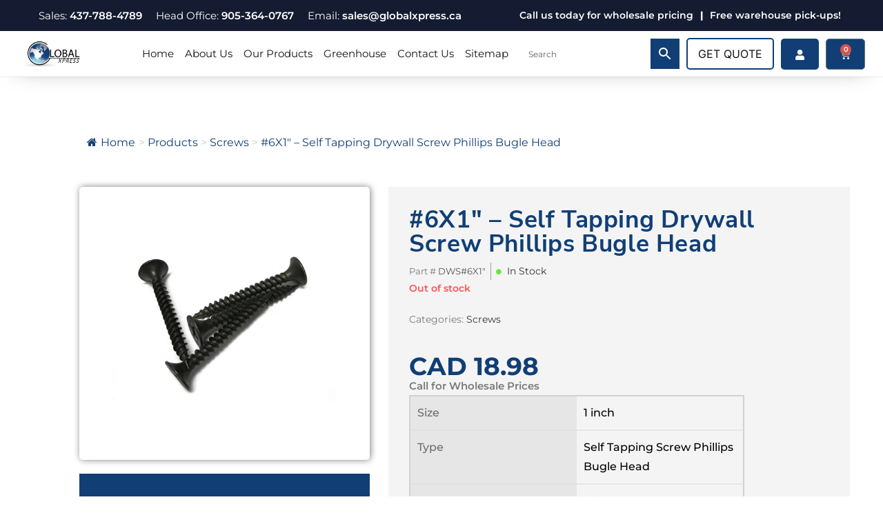

--- FILE ---
content_type: text/html; charset=UTF-8
request_url: https://globalxpress.ca/product/6x1-self-tapping-drywall-screw-phillips-bugle-head/
body_size: 48535
content:
<!DOCTYPE html>
<html class="html" lang="en-US">
<head><meta charset="UTF-8"><script>if(navigator.userAgent.match(/MSIE|Internet Explorer/i)||navigator.userAgent.match(/Trident\/7\..*?rv:11/i)){var href=document.location.href;if(!href.match(/[?&]nowprocket/)){if(href.indexOf("?")==-1){if(href.indexOf("#")==-1){document.location.href=href+"?nowprocket=1"}else{document.location.href=href.replace("#","?nowprocket=1#")}}else{if(href.indexOf("#")==-1){document.location.href=href+"&nowprocket=1"}else{document.location.href=href.replace("#","&nowprocket=1#")}}}}</script><script>class RocketLazyLoadScripts{constructor(e){this.triggerEvents=e,this.eventOptions={passive:!0},this.userEventListener=this.triggerListener.bind(this),this.delayedScripts={normal:[],async:[],defer:[]},this.allJQueries=[]}_addUserInteractionListener(e){this.triggerEvents.forEach((t=>window.addEventListener(t,e.userEventListener,e.eventOptions)))}_removeUserInteractionListener(e){this.triggerEvents.forEach((t=>window.removeEventListener(t,e.userEventListener,e.eventOptions)))}triggerListener(){this._removeUserInteractionListener(this),"loading"===document.readyState?document.addEventListener("DOMContentLoaded",this._loadEverythingNow.bind(this)):this._loadEverythingNow()}async _loadEverythingNow(){this._delayEventListeners(),this._delayJQueryReady(this),this._handleDocumentWrite(),this._registerAllDelayedScripts(),this._preloadAllScripts(),await this._loadScriptsFromList(this.delayedScripts.normal),await this._loadScriptsFromList(this.delayedScripts.defer),await this._loadScriptsFromList(this.delayedScripts.async),await this._triggerDOMContentLoaded(),await this._triggerWindowLoad(),window.dispatchEvent(new Event("rocket-allScriptsLoaded"))}_registerAllDelayedScripts(){document.querySelectorAll("script[type=rocketlazyloadscript]").forEach((e=>{e.hasAttribute("src")?e.hasAttribute("async")&&!1!==e.async?this.delayedScripts.async.push(e):e.hasAttribute("defer")&&!1!==e.defer||"module"===e.getAttribute("data-rocket-type")?this.delayedScripts.defer.push(e):this.delayedScripts.normal.push(e):this.delayedScripts.normal.push(e)}))}async _transformScript(e){return await this._requestAnimFrame(),new Promise((t=>{const n=document.createElement("script");let r;[...e.attributes].forEach((e=>{let t=e.nodeName;"type"!==t&&("data-rocket-type"===t&&(t="type",r=e.nodeValue),n.setAttribute(t,e.nodeValue))})),e.hasAttribute("src")?(n.addEventListener("load",t),n.addEventListener("error",t)):(n.text=e.text,t()),e.parentNode.replaceChild(n,e)}))}async _loadScriptsFromList(e){const t=e.shift();return t?(await this._transformScript(t),this._loadScriptsFromList(e)):Promise.resolve()}_preloadAllScripts(){var e=document.createDocumentFragment();[...this.delayedScripts.normal,...this.delayedScripts.defer,...this.delayedScripts.async].forEach((t=>{const n=t.getAttribute("src");if(n){const t=document.createElement("link");t.href=n,t.rel="preload",t.as="script",e.appendChild(t)}})),document.head.appendChild(e)}_delayEventListeners(){let e={};function t(t,n){!function(t){function n(n){return e[t].eventsToRewrite.indexOf(n)>=0?"rocket-"+n:n}e[t]||(e[t]={originalFunctions:{add:t.addEventListener,remove:t.removeEventListener},eventsToRewrite:[]},t.addEventListener=function(){arguments[0]=n(arguments[0]),e[t].originalFunctions.add.apply(t,arguments)},t.removeEventListener=function(){arguments[0]=n(arguments[0]),e[t].originalFunctions.remove.apply(t,arguments)})}(t),e[t].eventsToRewrite.push(n)}function n(e,t){let n=e[t];Object.defineProperty(e,t,{get:()=>n||function(){},set(r){e["rocket"+t]=n=r}})}t(document,"DOMContentLoaded"),t(window,"DOMContentLoaded"),t(window,"load"),t(window,"pageshow"),t(document,"readystatechange"),n(document,"onreadystatechange"),n(window,"onload"),n(window,"onpageshow")}_delayJQueryReady(e){let t=window.jQuery;Object.defineProperty(window,"jQuery",{get:()=>t,set(n){if(n&&n.fn&&!e.allJQueries.includes(n)){n.fn.ready=n.fn.init.prototype.ready=function(t){e.domReadyFired?t.bind(document)(n):document.addEventListener("rocket-DOMContentLoaded",(()=>t.bind(document)(n)))};const t=n.fn.on;n.fn.on=n.fn.init.prototype.on=function(){if(this[0]===window){function e(e){return e.split(" ").map((e=>"load"===e||0===e.indexOf("load.")?"rocket-jquery-load":e)).join(" ")}"string"==typeof arguments[0]||arguments[0]instanceof String?arguments[0]=e(arguments[0]):"object"==typeof arguments[0]&&Object.keys(arguments[0]).forEach((t=>{delete Object.assign(arguments[0],{[e(t)]:arguments[0][t]})[t]}))}return t.apply(this,arguments),this},e.allJQueries.push(n)}t=n}})}async _triggerDOMContentLoaded(){this.domReadyFired=!0,await this._requestAnimFrame(),document.dispatchEvent(new Event("rocket-DOMContentLoaded")),await this._requestAnimFrame(),window.dispatchEvent(new Event("rocket-DOMContentLoaded")),await this._requestAnimFrame(),document.dispatchEvent(new Event("rocket-readystatechange")),await this._requestAnimFrame(),document.rocketonreadystatechange&&document.rocketonreadystatechange()}async _triggerWindowLoad(){await this._requestAnimFrame(),window.dispatchEvent(new Event("rocket-load")),await this._requestAnimFrame(),window.rocketonload&&window.rocketonload(),await this._requestAnimFrame(),this.allJQueries.forEach((e=>e(window).trigger("rocket-jquery-load"))),window.dispatchEvent(new Event("rocket-pageshow")),await this._requestAnimFrame(),window.rocketonpageshow&&window.rocketonpageshow()}_handleDocumentWrite(){const e=new Map;document.write=document.writeln=function(t){const n=document.currentScript,r=document.createRange(),i=n.parentElement;let o=e.get(n);void 0===o&&(o=n.nextSibling,e.set(n,o));const a=document.createDocumentFragment();r.setStart(a,0),a.appendChild(r.createContextualFragment(t)),i.insertBefore(a,o)}}async _requestAnimFrame(){return new Promise((e=>requestAnimationFrame(e)))}static run(){const e=new RocketLazyLoadScripts(["keydown","mousemove","touchmove","touchstart","touchend","wheel"]);e._addUserInteractionListener(e)}}RocketLazyLoadScripts.run();</script>


<!-- Google tag (gtag.js) --> 
<!-- <script type="rocketlazyloadscript" async src="https://www.googletagmanager.com/gtag/js?id=AW-10999538739"></script>
<script type="rocketlazyloadscript"> window.dataLayer = window.dataLayer || []; function gtag(){dataLayer.push(arguments);} gtag('js', new Date()); gtag('config', 'AW-10999538739');
</script>
-->

<!-- Event snippet for Request quote conversion page --> <script type="rocketlazyloadscript"> gtag('event', 'conversion', {'send_to': 'AW-10999538739/bsRPCOHFxI4YELPI_vwo'}); </script>
    <meta name="viewport" content="width=device-width">

<!-- Google tag (gtag.js) -->
<script type="rocketlazyloadscript" async src="https://www.googletagmanager.com/gtag/js?id=G-V7DYW4G7LC"></script>
<script type="rocketlazyloadscript">
  window.dataLayer = window.dataLayer || [];
  function gtag(){dataLayer.push(arguments);}
  gtag('js', new Date());

  gtag('config', 'G-V7DYW4G7LC');
</script>
	

<script type="rocketlazyloadscript">
  gtag('config', 'AW-10999538739/7XGCCIKV8vgDELPI_vwo', {
    'phone_conversion_number': '437-788-4789'
  });
</script>


	<!-- Hotjar Tracking Code for https://globalxpress.ca/ -->

	
	<meta name="facebook-domain-verification" content="l8b6bltmx28kmokohna4x8ynbnrm0t" />
	
	<link rel="profile" href="https://gmpg.org/xfn/11">

	<meta name='robots' content='index, follow, max-image-preview:large, max-snippet:-1, max-video-preview:-1' />

<!-- Google Tag Manager for WordPress by gtm4wp.com -->
<script data-cfasync="false" data-pagespeed-no-defer>
	var gtm4wp_datalayer_name = "dataLayer";
	var dataLayer = dataLayer || [];
	const gtm4wp_use_sku_instead = false;
	const gtm4wp_id_prefix = '';
	const gtm4wp_remarketing = false;
	const gtm4wp_eec = true;
	const gtm4wp_classicec = false;
	const gtm4wp_currency = 'CAD';
	const gtm4wp_product_per_impression = 10;
	const gtm4wp_needs_shipping_address = false;
	const gtm4wp_business_vertical = 'retail';
	const gtm4wp_business_vertical_id = 'id';
</script>
<!-- End Google Tag Manager for WordPress by gtm4wp.com --><meta name="viewport" content="width=device-width, initial-scale=1">
	<!-- This site is optimized with the Yoast SEO plugin v20.9 - https://yoast.com/wordpress/plugins/seo/ -->
	<title>#6X1&quot; - Self Tapping Drywall Screw Phillips Bugle Head - Global Xpress</title><link rel="stylesheet" href="https://globalxpress.ca/wp-content/cache/min/1/dbf39910ff0d9994b0d1d133e9262630.css" media="all" data-minify="1" />
	<link rel="canonical" href="https://globalxpress.ca/product/6x1-self-tapping-drywall-screw-phillips-bugle-head/" />
	<meta property="og:locale" content="en_US" />
	<meta property="og:type" content="article" />
	<meta property="og:title" content="#6X1&quot; - Self Tapping Drywall Screw Phillips Bugle Head - Global Xpress" />
	<meta property="og:description" content="Size 1 inch Type Self Tapping Screw Phillips Bugle Head Thread Type Fine Thread Material &amp; Finish Black Phosphate QTYs/Box 1,000 Box Weight (KGS) 9.5 kg &nbsp;" />
	<meta property="og:url" content="https://globalxpress.ca/product/6x1-self-tapping-drywall-screw-phillips-bugle-head/" />
	<meta property="og:site_name" content="Global Xpress" />
	<meta property="article:modified_time" content="2025-08-26T19:03:24+00:00" />
	<meta property="og:image" content="https://globalxpress.ca/wp-content/uploads/2022/09/SelfTappingScrew.png" />
	<meta property="og:image:width" content="500" />
	<meta property="og:image:height" content="565" />
	<meta property="og:image:type" content="image/png" />
	<meta name="twitter:card" content="summary_large_image" />
	<!-- / Yoast SEO plugin. -->


<script type="rocketlazyloadscript" data-rocket-type='application/javascript'>console.log('PixelYourSite Free version 9.3.2');</script>
<link rel='dns-prefetch' href='//www.google.com' />
<link rel='dns-prefetch' href='//cdn.jsdelivr.net' />
<link rel="alternate" type="application/rss+xml" title="Global Xpress &raquo; Feed" href="https://globalxpress.ca/feed/" />
<link rel="alternate" type="application/rss+xml" title="Global Xpress &raquo; Comments Feed" href="https://globalxpress.ca/comments/feed/" />
<link rel="alternate" type="application/rss+xml" title="Global Xpress &raquo; #6X1&#8243; &#8211; Self Tapping Drywall Screw Phillips Bugle Head Comments Feed" href="https://globalxpress.ca/product/6x1-self-tapping-drywall-screw-phillips-bugle-head/feed/" />
<script type="rocketlazyloadscript">
window._wpemojiSettings = {"baseUrl":"https:\/\/s.w.org\/images\/core\/emoji\/14.0.0\/72x72\/","ext":".png","svgUrl":"https:\/\/s.w.org\/images\/core\/emoji\/14.0.0\/svg\/","svgExt":".svg","source":{"concatemoji":"https:\/\/globalxpress.ca\/wp-includes\/js\/wp-emoji-release.min.js?ver=3e7e96fad5e237fb2d5a081c6cb11212"}};
/*! This file is auto-generated */
!function(e,a,t){var n,r,o,i=a.createElement("canvas"),p=i.getContext&&i.getContext("2d");function s(e,t){p.clearRect(0,0,i.width,i.height),p.fillText(e,0,0);e=i.toDataURL();return p.clearRect(0,0,i.width,i.height),p.fillText(t,0,0),e===i.toDataURL()}function c(e){var t=a.createElement("script");t.src=e,t.defer=t.type="text/javascript",a.getElementsByTagName("head")[0].appendChild(t)}for(o=Array("flag","emoji"),t.supports={everything:!0,everythingExceptFlag:!0},r=0;r<o.length;r++)t.supports[o[r]]=function(e){if(p&&p.fillText)switch(p.textBaseline="top",p.font="600 32px Arial",e){case"flag":return s("\ud83c\udff3\ufe0f\u200d\u26a7\ufe0f","\ud83c\udff3\ufe0f\u200b\u26a7\ufe0f")?!1:!s("\ud83c\uddfa\ud83c\uddf3","\ud83c\uddfa\u200b\ud83c\uddf3")&&!s("\ud83c\udff4\udb40\udc67\udb40\udc62\udb40\udc65\udb40\udc6e\udb40\udc67\udb40\udc7f","\ud83c\udff4\u200b\udb40\udc67\u200b\udb40\udc62\u200b\udb40\udc65\u200b\udb40\udc6e\u200b\udb40\udc67\u200b\udb40\udc7f");case"emoji":return!s("\ud83e\udef1\ud83c\udffb\u200d\ud83e\udef2\ud83c\udfff","\ud83e\udef1\ud83c\udffb\u200b\ud83e\udef2\ud83c\udfff")}return!1}(o[r]),t.supports.everything=t.supports.everything&&t.supports[o[r]],"flag"!==o[r]&&(t.supports.everythingExceptFlag=t.supports.everythingExceptFlag&&t.supports[o[r]]);t.supports.everythingExceptFlag=t.supports.everythingExceptFlag&&!t.supports.flag,t.DOMReady=!1,t.readyCallback=function(){t.DOMReady=!0},t.supports.everything||(n=function(){t.readyCallback()},a.addEventListener?(a.addEventListener("DOMContentLoaded",n,!1),e.addEventListener("load",n,!1)):(e.attachEvent("onload",n),a.attachEvent("onreadystatechange",function(){"complete"===a.readyState&&t.readyCallback()})),(e=t.source||{}).concatemoji?c(e.concatemoji):e.wpemoji&&e.twemoji&&(c(e.twemoji),c(e.wpemoji)))}(window,document,window._wpemojiSettings);
</script>
<style>
img.wp-smiley,
img.emoji {
	display: inline !important;
	border: none !important;
	box-shadow: none !important;
	height: 1em !important;
	width: 1em !important;
	margin: 0 0.07em !important;
	vertical-align: -0.1em !important;
	background: none !important;
	padding: 0 !important;
}
</style>
	


<style id='wp-block-library-theme-inline-css'>
.wp-block-audio figcaption{color:#555;font-size:13px;text-align:center}.is-dark-theme .wp-block-audio figcaption{color:hsla(0,0%,100%,.65)}.wp-block-audio{margin:0 0 1em}.wp-block-code{border:1px solid #ccc;border-radius:4px;font-family:Menlo,Consolas,monaco,monospace;padding:.8em 1em}.wp-block-embed figcaption{color:#555;font-size:13px;text-align:center}.is-dark-theme .wp-block-embed figcaption{color:hsla(0,0%,100%,.65)}.wp-block-embed{margin:0 0 1em}.blocks-gallery-caption{color:#555;font-size:13px;text-align:center}.is-dark-theme .blocks-gallery-caption{color:hsla(0,0%,100%,.65)}.wp-block-image figcaption{color:#555;font-size:13px;text-align:center}.is-dark-theme .wp-block-image figcaption{color:hsla(0,0%,100%,.65)}.wp-block-image{margin:0 0 1em}.wp-block-pullquote{border-bottom:4px solid;border-top:4px solid;color:currentColor;margin-bottom:1.75em}.wp-block-pullquote cite,.wp-block-pullquote footer,.wp-block-pullquote__citation{color:currentColor;font-size:.8125em;font-style:normal;text-transform:uppercase}.wp-block-quote{border-left:.25em solid;margin:0 0 1.75em;padding-left:1em}.wp-block-quote cite,.wp-block-quote footer{color:currentColor;font-size:.8125em;font-style:normal;position:relative}.wp-block-quote.has-text-align-right{border-left:none;border-right:.25em solid;padding-left:0;padding-right:1em}.wp-block-quote.has-text-align-center{border:none;padding-left:0}.wp-block-quote.is-large,.wp-block-quote.is-style-large,.wp-block-quote.is-style-plain{border:none}.wp-block-search .wp-block-search__label{font-weight:700}.wp-block-search__button{border:1px solid #ccc;padding:.375em .625em}:where(.wp-block-group.has-background){padding:1.25em 2.375em}.wp-block-separator.has-css-opacity{opacity:.4}.wp-block-separator{border:none;border-bottom:2px solid;margin-left:auto;margin-right:auto}.wp-block-separator.has-alpha-channel-opacity{opacity:1}.wp-block-separator:not(.is-style-wide):not(.is-style-dots){width:100px}.wp-block-separator.has-background:not(.is-style-dots){border-bottom:none;height:1px}.wp-block-separator.has-background:not(.is-style-wide):not(.is-style-dots){height:2px}.wp-block-table{margin:0 0 1em}.wp-block-table td,.wp-block-table th{word-break:normal}.wp-block-table figcaption{color:#555;font-size:13px;text-align:center}.is-dark-theme .wp-block-table figcaption{color:hsla(0,0%,100%,.65)}.wp-block-video figcaption{color:#555;font-size:13px;text-align:center}.is-dark-theme .wp-block-video figcaption{color:hsla(0,0%,100%,.65)}.wp-block-video{margin:0 0 1em}.wp-block-template-part.has-background{margin-bottom:0;margin-top:0;padding:1.25em 2.375em}
</style>
<style id='ce4wp-subscribe-style-inline-css'>
.wp-block-ce4wp-subscribe{max-width:840px;margin:0 auto}.wp-block-ce4wp-subscribe .title{margin-bottom:0}.wp-block-ce4wp-subscribe .subTitle{margin-top:0;font-size:0.8em}.wp-block-ce4wp-subscribe .disclaimer{margin-top:5px;font-size:0.8em}.wp-block-ce4wp-subscribe .disclaimer .disclaimer-label{margin-left:10px}.wp-block-ce4wp-subscribe .inputBlock{width:100%;margin-bottom:10px}.wp-block-ce4wp-subscribe .inputBlock input{width:100%}.wp-block-ce4wp-subscribe .inputBlock label{display:inline-block}.wp-block-ce4wp-subscribe .submit-button{margin-top:25px;display:block}.wp-block-ce4wp-subscribe .required-text{display:inline-block;margin:0;padding:0;margin-left:0.3em}.wp-block-ce4wp-subscribe .onSubmission{height:0;max-width:840px;margin:0 auto}.wp-block-ce4wp-subscribe .firstNameSummary .lastNameSummary{text-transform:capitalize}.wp-block-ce4wp-subscribe .ce4wp-inline-notification{display:flex;flex-direction:row;align-items:center;padding:13px 10px;width:100%;height:40px;border-style:solid;border-color:orange;border-width:1px;border-left-width:4px;border-radius:3px;background:rgba(255,133,15,0.1);flex:none;order:0;flex-grow:1;margin:0px 0px}.wp-block-ce4wp-subscribe .ce4wp-inline-warning-text{font-style:normal;font-weight:normal;font-size:16px;line-height:20px;display:flex;align-items:center;color:#571600;margin-left:9px}.wp-block-ce4wp-subscribe .ce4wp-inline-warning-icon{color:orange}.wp-block-ce4wp-subscribe .ce4wp-inline-warning-arrow{color:#571600;margin-left:auto}.wp-block-ce4wp-subscribe .ce4wp-banner-clickable{cursor:pointer}.ce4wp-link{cursor:pointer}

.no-flex{display:block}.sub-header{margin-bottom:1em}


</style>



<style id='global-styles-inline-css'>
body{--wp--preset--color--black: #000000;--wp--preset--color--cyan-bluish-gray: #abb8c3;--wp--preset--color--white: #ffffff;--wp--preset--color--pale-pink: #f78da7;--wp--preset--color--vivid-red: #cf2e2e;--wp--preset--color--luminous-vivid-orange: #ff6900;--wp--preset--color--luminous-vivid-amber: #fcb900;--wp--preset--color--light-green-cyan: #7bdcb5;--wp--preset--color--vivid-green-cyan: #00d084;--wp--preset--color--pale-cyan-blue: #8ed1fc;--wp--preset--color--vivid-cyan-blue: #0693e3;--wp--preset--color--vivid-purple: #9b51e0;--wp--preset--gradient--vivid-cyan-blue-to-vivid-purple: linear-gradient(135deg,rgba(6,147,227,1) 0%,rgb(155,81,224) 100%);--wp--preset--gradient--light-green-cyan-to-vivid-green-cyan: linear-gradient(135deg,rgb(122,220,180) 0%,rgb(0,208,130) 100%);--wp--preset--gradient--luminous-vivid-amber-to-luminous-vivid-orange: linear-gradient(135deg,rgba(252,185,0,1) 0%,rgba(255,105,0,1) 100%);--wp--preset--gradient--luminous-vivid-orange-to-vivid-red: linear-gradient(135deg,rgba(255,105,0,1) 0%,rgb(207,46,46) 100%);--wp--preset--gradient--very-light-gray-to-cyan-bluish-gray: linear-gradient(135deg,rgb(238,238,238) 0%,rgb(169,184,195) 100%);--wp--preset--gradient--cool-to-warm-spectrum: linear-gradient(135deg,rgb(74,234,220) 0%,rgb(151,120,209) 20%,rgb(207,42,186) 40%,rgb(238,44,130) 60%,rgb(251,105,98) 80%,rgb(254,248,76) 100%);--wp--preset--gradient--blush-light-purple: linear-gradient(135deg,rgb(255,206,236) 0%,rgb(152,150,240) 100%);--wp--preset--gradient--blush-bordeaux: linear-gradient(135deg,rgb(254,205,165) 0%,rgb(254,45,45) 50%,rgb(107,0,62) 100%);--wp--preset--gradient--luminous-dusk: linear-gradient(135deg,rgb(255,203,112) 0%,rgb(199,81,192) 50%,rgb(65,88,208) 100%);--wp--preset--gradient--pale-ocean: linear-gradient(135deg,rgb(255,245,203) 0%,rgb(182,227,212) 50%,rgb(51,167,181) 100%);--wp--preset--gradient--electric-grass: linear-gradient(135deg,rgb(202,248,128) 0%,rgb(113,206,126) 100%);--wp--preset--gradient--midnight: linear-gradient(135deg,rgb(2,3,129) 0%,rgb(40,116,252) 100%);--wp--preset--duotone--dark-grayscale: url('#wp-duotone-dark-grayscale');--wp--preset--duotone--grayscale: url('#wp-duotone-grayscale');--wp--preset--duotone--purple-yellow: url('#wp-duotone-purple-yellow');--wp--preset--duotone--blue-red: url('#wp-duotone-blue-red');--wp--preset--duotone--midnight: url('#wp-duotone-midnight');--wp--preset--duotone--magenta-yellow: url('#wp-duotone-magenta-yellow');--wp--preset--duotone--purple-green: url('#wp-duotone-purple-green');--wp--preset--duotone--blue-orange: url('#wp-duotone-blue-orange');--wp--preset--font-size--small: 13px;--wp--preset--font-size--medium: 20px;--wp--preset--font-size--large: 36px;--wp--preset--font-size--x-large: 42px;--wp--preset--spacing--20: 0.44rem;--wp--preset--spacing--30: 0.67rem;--wp--preset--spacing--40: 1rem;--wp--preset--spacing--50: 1.5rem;--wp--preset--spacing--60: 2.25rem;--wp--preset--spacing--70: 3.38rem;--wp--preset--spacing--80: 5.06rem;--wp--preset--shadow--natural: 6px 6px 9px rgba(0, 0, 0, 0.2);--wp--preset--shadow--deep: 12px 12px 50px rgba(0, 0, 0, 0.4);--wp--preset--shadow--sharp: 6px 6px 0px rgba(0, 0, 0, 0.2);--wp--preset--shadow--outlined: 6px 6px 0px -3px rgba(255, 255, 255, 1), 6px 6px rgba(0, 0, 0, 1);--wp--preset--shadow--crisp: 6px 6px 0px rgba(0, 0, 0, 1);}:where(.is-layout-flex){gap: 0.5em;}body .is-layout-flow > .alignleft{float: left;margin-inline-start: 0;margin-inline-end: 2em;}body .is-layout-flow > .alignright{float: right;margin-inline-start: 2em;margin-inline-end: 0;}body .is-layout-flow > .aligncenter{margin-left: auto !important;margin-right: auto !important;}body .is-layout-constrained > .alignleft{float: left;margin-inline-start: 0;margin-inline-end: 2em;}body .is-layout-constrained > .alignright{float: right;margin-inline-start: 2em;margin-inline-end: 0;}body .is-layout-constrained > .aligncenter{margin-left: auto !important;margin-right: auto !important;}body .is-layout-constrained > :where(:not(.alignleft):not(.alignright):not(.alignfull)){max-width: var(--wp--style--global--content-size);margin-left: auto !important;margin-right: auto !important;}body .is-layout-constrained > .alignwide{max-width: var(--wp--style--global--wide-size);}body .is-layout-flex{display: flex;}body .is-layout-flex{flex-wrap: wrap;align-items: center;}body .is-layout-flex > *{margin: 0;}:where(.wp-block-columns.is-layout-flex){gap: 2em;}.has-black-color{color: var(--wp--preset--color--black) !important;}.has-cyan-bluish-gray-color{color: var(--wp--preset--color--cyan-bluish-gray) !important;}.has-white-color{color: var(--wp--preset--color--white) !important;}.has-pale-pink-color{color: var(--wp--preset--color--pale-pink) !important;}.has-vivid-red-color{color: var(--wp--preset--color--vivid-red) !important;}.has-luminous-vivid-orange-color{color: var(--wp--preset--color--luminous-vivid-orange) !important;}.has-luminous-vivid-amber-color{color: var(--wp--preset--color--luminous-vivid-amber) !important;}.has-light-green-cyan-color{color: var(--wp--preset--color--light-green-cyan) !important;}.has-vivid-green-cyan-color{color: var(--wp--preset--color--vivid-green-cyan) !important;}.has-pale-cyan-blue-color{color: var(--wp--preset--color--pale-cyan-blue) !important;}.has-vivid-cyan-blue-color{color: var(--wp--preset--color--vivid-cyan-blue) !important;}.has-vivid-purple-color{color: var(--wp--preset--color--vivid-purple) !important;}.has-black-background-color{background-color: var(--wp--preset--color--black) !important;}.has-cyan-bluish-gray-background-color{background-color: var(--wp--preset--color--cyan-bluish-gray) !important;}.has-white-background-color{background-color: var(--wp--preset--color--white) !important;}.has-pale-pink-background-color{background-color: var(--wp--preset--color--pale-pink) !important;}.has-vivid-red-background-color{background-color: var(--wp--preset--color--vivid-red) !important;}.has-luminous-vivid-orange-background-color{background-color: var(--wp--preset--color--luminous-vivid-orange) !important;}.has-luminous-vivid-amber-background-color{background-color: var(--wp--preset--color--luminous-vivid-amber) !important;}.has-light-green-cyan-background-color{background-color: var(--wp--preset--color--light-green-cyan) !important;}.has-vivid-green-cyan-background-color{background-color: var(--wp--preset--color--vivid-green-cyan) !important;}.has-pale-cyan-blue-background-color{background-color: var(--wp--preset--color--pale-cyan-blue) !important;}.has-vivid-cyan-blue-background-color{background-color: var(--wp--preset--color--vivid-cyan-blue) !important;}.has-vivid-purple-background-color{background-color: var(--wp--preset--color--vivid-purple) !important;}.has-black-border-color{border-color: var(--wp--preset--color--black) !important;}.has-cyan-bluish-gray-border-color{border-color: var(--wp--preset--color--cyan-bluish-gray) !important;}.has-white-border-color{border-color: var(--wp--preset--color--white) !important;}.has-pale-pink-border-color{border-color: var(--wp--preset--color--pale-pink) !important;}.has-vivid-red-border-color{border-color: var(--wp--preset--color--vivid-red) !important;}.has-luminous-vivid-orange-border-color{border-color: var(--wp--preset--color--luminous-vivid-orange) !important;}.has-luminous-vivid-amber-border-color{border-color: var(--wp--preset--color--luminous-vivid-amber) !important;}.has-light-green-cyan-border-color{border-color: var(--wp--preset--color--light-green-cyan) !important;}.has-vivid-green-cyan-border-color{border-color: var(--wp--preset--color--vivid-green-cyan) !important;}.has-pale-cyan-blue-border-color{border-color: var(--wp--preset--color--pale-cyan-blue) !important;}.has-vivid-cyan-blue-border-color{border-color: var(--wp--preset--color--vivid-cyan-blue) !important;}.has-vivid-purple-border-color{border-color: var(--wp--preset--color--vivid-purple) !important;}.has-vivid-cyan-blue-to-vivid-purple-gradient-background{background: var(--wp--preset--gradient--vivid-cyan-blue-to-vivid-purple) !important;}.has-light-green-cyan-to-vivid-green-cyan-gradient-background{background: var(--wp--preset--gradient--light-green-cyan-to-vivid-green-cyan) !important;}.has-luminous-vivid-amber-to-luminous-vivid-orange-gradient-background{background: var(--wp--preset--gradient--luminous-vivid-amber-to-luminous-vivid-orange) !important;}.has-luminous-vivid-orange-to-vivid-red-gradient-background{background: var(--wp--preset--gradient--luminous-vivid-orange-to-vivid-red) !important;}.has-very-light-gray-to-cyan-bluish-gray-gradient-background{background: var(--wp--preset--gradient--very-light-gray-to-cyan-bluish-gray) !important;}.has-cool-to-warm-spectrum-gradient-background{background: var(--wp--preset--gradient--cool-to-warm-spectrum) !important;}.has-blush-light-purple-gradient-background{background: var(--wp--preset--gradient--blush-light-purple) !important;}.has-blush-bordeaux-gradient-background{background: var(--wp--preset--gradient--blush-bordeaux) !important;}.has-luminous-dusk-gradient-background{background: var(--wp--preset--gradient--luminous-dusk) !important;}.has-pale-ocean-gradient-background{background: var(--wp--preset--gradient--pale-ocean) !important;}.has-electric-grass-gradient-background{background: var(--wp--preset--gradient--electric-grass) !important;}.has-midnight-gradient-background{background: var(--wp--preset--gradient--midnight) !important;}.has-small-font-size{font-size: var(--wp--preset--font-size--small) !important;}.has-medium-font-size{font-size: var(--wp--preset--font-size--medium) !important;}.has-large-font-size{font-size: var(--wp--preset--font-size--large) !important;}.has-x-large-font-size{font-size: var(--wp--preset--font-size--x-large) !important;}
.wp-block-navigation a:where(:not(.wp-element-button)){color: inherit;}
:where(.wp-block-columns.is-layout-flex){gap: 2em;}
.wp-block-pullquote{font-size: 1.5em;line-height: 1.6;}
</style>




<style id='woocommerce-inline-inline-css'>
.woocommerce form .form-row .required { visibility: visible; }
</style>


























<script type="text/template" id="tmpl-variation-template">
	<div class="woocommerce-variation-description">{{{ data.variation.variation_description }}}</div>
	<div class="woocommerce-variation-price">{{{ data.variation.price_html }}}</div>
	<div class="woocommerce-variation-availability">{{{ data.variation.availability_html }}}</div>
</script>
<script type="text/template" id="tmpl-unavailable-variation-template">
	<p>Sorry, this product is unavailable. Please choose a different combination.</p>
</script>
<!--n2css--><script type="rocketlazyloadscript" src='https://globalxpress.ca/wp-includes/js/jquery/jquery.min.js?ver=3.6.4' id='jquery-core-js' defer></script>
<script type="rocketlazyloadscript" src='https://globalxpress.ca/wp-includes/js/jquery/jquery-migrate.min.js?ver=3.4.0' id='jquery-migrate-js' defer></script>
<script type="rocketlazyloadscript" data-minify="1" src='https://globalxpress.ca/wp-content/cache/min/1/wp-content/plugins/recaptcha-woo/js/rcfwc.js?ver=1717061246' id='rcfwc-js-js' defer></script>
<script type="rocketlazyloadscript" src='https://www.google.com/recaptcha/api.js?explicit&#038;hl=en_US&#038;ver=6.2.2' id='recaptcha-js'></script>
<script type="rocketlazyloadscript" src='https://globalxpress.ca/wp-content/plugins/woocommerce/assets/js/js-cookie/js.cookie.min.js?ver=2.1.4-wc.7.8.0' id='js-cookie-js' defer></script>
<script type="rocketlazyloadscript" data-minify="1" src='https://globalxpress.ca/wp-content/cache/min/1/wp-content/plugins/duracelltomi-google-tag-manager/js/gtm4wp-woocommerce-enhanced.js?ver=1717061246' id='gtm4wp-woocommerce-enhanced-js' defer></script>
<script type="rocketlazyloadscript" src='https://globalxpress.ca/wp-content/plugins/pixelyoursite/dist/scripts/jquery.bind-first-0.2.3.min.js?ver=3e7e96fad5e237fb2d5a081c6cb11212' id='jquery-bind-first-js' defer></script>
<script id='pys-js-extra'>
var pysOptions = {"staticEvents":{"facebook":{"init_event":[{"delay":0,"type":"static","name":"PageView","pixelIds":["291433315258429"],"eventID":"06ceb368-7695-4e58-ac9f-cbc03c152443","params":{"page_title":"#6X1\" - Self Tapping Drywall Screw Phillips Bugle Head","post_type":"product","post_id":774,"plugin":"PixelYourSite","user_role":"guest","event_url":"globalxpress.ca\/product\/6x1-self-tapping-drywall-screw-phillips-bugle-head\/"},"e_id":"init_event","ids":[],"hasTimeWindow":false,"timeWindow":0,"woo_order":"","edd_order":""}],"woo_view_content":[{"delay":0,"type":"static","name":"ViewContent","pixelIds":["291433315258429"],"eventID":"876d5e8e-e5d8-4e99-9e09-63d4f84381ff","params":{"content_ids":["774"],"content_type":"product","content_name":"#6X1\" - Self Tapping Drywall Screw Phillips Bugle Head","category_name":"Screws","value":18.98,"currency":"CAD","contents":[{"id":"774","quantity":1}],"product_price":18.98,"page_title":"#6X1\" - Self Tapping Drywall Screw Phillips Bugle Head","post_type":"product","post_id":774,"plugin":"PixelYourSite","user_role":"guest","event_url":"globalxpress.ca\/product\/6x1-self-tapping-drywall-screw-phillips-bugle-head\/"},"e_id":"woo_view_content","ids":[],"hasTimeWindow":false,"timeWindow":0,"woo_order":"","edd_order":""}]}},"dynamicEvents":{"automatic_event_form":{"facebook":{"delay":0,"type":"dyn","name":"Form","pixelIds":["291433315258429"],"eventID":"47b041ab-4483-475a-a5e5-d923c1359150","params":{"page_title":"#6X1\" - Self Tapping Drywall Screw Phillips Bugle Head","post_type":"product","post_id":774,"plugin":"PixelYourSite","user_role":"guest","event_url":"globalxpress.ca\/product\/6x1-self-tapping-drywall-screw-phillips-bugle-head\/"},"e_id":"automatic_event_form","ids":[],"hasTimeWindow":false,"timeWindow":0,"woo_order":"","edd_order":""}},"automatic_event_download":{"facebook":{"delay":0,"type":"dyn","name":"Download","extensions":["","doc","exe","js","pdf","ppt","tgz","zip","xls"],"pixelIds":["291433315258429"],"eventID":"5af26587-ae31-426b-b316-b18fe4223514","params":{"page_title":"#6X1\" - Self Tapping Drywall Screw Phillips Bugle Head","post_type":"product","post_id":774,"plugin":"PixelYourSite","user_role":"guest","event_url":"globalxpress.ca\/product\/6x1-self-tapping-drywall-screw-phillips-bugle-head\/"},"e_id":"automatic_event_download","ids":[],"hasTimeWindow":false,"timeWindow":0,"woo_order":"","edd_order":""}},"automatic_event_comment":{"facebook":{"delay":0,"type":"dyn","name":"Comment","pixelIds":["291433315258429"],"eventID":"0491f3a3-b767-422b-9da2-2f1cc43b6866","params":{"page_title":"#6X1\" - Self Tapping Drywall Screw Phillips Bugle Head","post_type":"product","post_id":774,"plugin":"PixelYourSite","user_role":"guest","event_url":"globalxpress.ca\/product\/6x1-self-tapping-drywall-screw-phillips-bugle-head\/"},"e_id":"automatic_event_comment","ids":[],"hasTimeWindow":false,"timeWindow":0,"woo_order":"","edd_order":""}},"automatic_event_scroll":{"facebook":{"delay":0,"type":"dyn","name":"PageScroll","scroll_percent":30,"pixelIds":["291433315258429"],"eventID":"0cb2ac41-d606-4b02-bb41-8a216564bd87","params":{"page_title":"#6X1\" - Self Tapping Drywall Screw Phillips Bugle Head","post_type":"product","post_id":774,"plugin":"PixelYourSite","user_role":"guest","event_url":"globalxpress.ca\/product\/6x1-self-tapping-drywall-screw-phillips-bugle-head\/"},"e_id":"automatic_event_scroll","ids":[],"hasTimeWindow":false,"timeWindow":0,"woo_order":"","edd_order":""}},"automatic_event_time_on_page":{"facebook":{"delay":0,"type":"dyn","name":"TimeOnPage","time_on_page":30,"pixelIds":["291433315258429"],"eventID":"9e628752-fa1e-4cad-8efc-cf73f77f7ee2","params":{"page_title":"#6X1\" - Self Tapping Drywall Screw Phillips Bugle Head","post_type":"product","post_id":774,"plugin":"PixelYourSite","user_role":"guest","event_url":"globalxpress.ca\/product\/6x1-self-tapping-drywall-screw-phillips-bugle-head\/"},"e_id":"automatic_event_time_on_page","ids":[],"hasTimeWindow":false,"timeWindow":0,"woo_order":"","edd_order":""}}},"triggerEvents":[],"triggerEventTypes":[],"facebook":{"pixelIds":["291433315258429"],"advancedMatching":[],"removeMetadata":false,"contentParams":{"post_type":"product","post_id":774,"content_name":"#6X1\" - Self Tapping Drywall Screw Phillips Bugle Head","categories":"Screws","tags":""},"commentEventEnabled":true,"wooVariableAsSimple":false,"downloadEnabled":true,"formEventEnabled":true,"ajaxForServerEvent":true,"serverApiEnabled":false,"wooCRSendFromServer":false},"debug":"1","siteUrl":"https:\/\/globalxpress.ca","ajaxUrl":"https:\/\/globalxpress.ca\/wp-admin\/admin-ajax.php","ajax_event":"faed4d9fc7","enable_remove_download_url_param":"1","cookie_duration":"7","last_visit_duration":"60","gdpr":{"ajax_enabled":false,"all_disabled_by_api":false,"facebook_disabled_by_api":false,"analytics_disabled_by_api":false,"google_ads_disabled_by_api":false,"pinterest_disabled_by_api":false,"bing_disabled_by_api":false,"facebook_prior_consent_enabled":true,"analytics_prior_consent_enabled":true,"google_ads_prior_consent_enabled":null,"pinterest_prior_consent_enabled":true,"bing_prior_consent_enabled":true,"cookiebot_integration_enabled":false,"cookiebot_facebook_consent_category":"marketing","cookiebot_analytics_consent_category":"statistics","cookiebot_google_ads_consent_category":null,"cookiebot_pinterest_consent_category":"marketing","cookiebot_bing_consent_category":"marketing","consent_magic_integration_enabled":false,"real_cookie_banner_integration_enabled":false,"cookie_notice_integration_enabled":false,"cookie_law_info_integration_enabled":false},"woo":{"enabled":true,"addToCartOnButtonEnabled":true,"addToCartOnButtonValueEnabled":true,"addToCartOnButtonValueOption":"price","singleProductId":774,"removeFromCartSelector":"form.woocommerce-cart-form .remove","addToCartCatchMethod":"add_cart_hook"},"edd":{"enabled":false}};
</script>
<script type="rocketlazyloadscript" data-minify="1" src='https://globalxpress.ca/wp-content/cache/min/1/wp-content/plugins/pixelyoursite/dist/scripts/public.js?ver=1717061246' id='pys-js' defer></script>
<link rel="https://api.w.org/" href="https://globalxpress.ca/wp-json/" /><link rel="alternate" type="application/json" href="https://globalxpress.ca/wp-json/wp/v2/product/774" /><link rel="EditURI" type="application/rsd+xml" title="RSD" href="https://globalxpress.ca/xmlrpc.php?rsd" />
<link rel="alternate" type="application/json+oembed" href="https://globalxpress.ca/wp-json/oembed/1.0/embed?url=https%3A%2F%2Fglobalxpress.ca%2Fproduct%2F6x1-self-tapping-drywall-screw-phillips-bugle-head%2F" />
<link rel="alternate" type="text/xml+oembed" href="https://globalxpress.ca/wp-json/oembed/1.0/embed?url=https%3A%2F%2Fglobalxpress.ca%2Fproduct%2F6x1-self-tapping-drywall-screw-phillips-bugle-head%2F&#038;format=xml" />

            <style type="text/css">              
                
                /* Background color */
                .fbc-page .fbc-wrap .fbc-items {
                    background-color: #edeff0;
                }
                /* Items font size */
                .fbc-page .fbc-wrap .fbc-items li {
                    font-size: 16px;
                }
                
                /* Items' link color */
                .fbc-page .fbc-wrap .fbc-items li a {
                    color: #337ab7;                    
                }
                
                /* Seprator color */
                .fbc-page .fbc-wrap .fbc-items li .fbc-separator {
                    color: #cccccc;
                }
                
                /* Active item & end-text color */
                .fbc-page .fbc-wrap .fbc-items li.active span,
                .fbc-page .fbc-wrap .fbc-items li .fbc-end-text {
                    color: #113f75;
                    font-size: 16px;
                }
            </style>

            
<!-- Google Tag Manager for WordPress by gtm4wp.com -->
<!-- GTM Container placement set to automatic -->
<script data-cfasync="false" data-pagespeed-no-defer type="text/javascript">
	var dataLayer_content = {"pagePostType":"product","pagePostType2":"single-product","pagePostAuthor":"admin","productRatingCounts":[],"productAverageRating":0,"productReviewCount":0,"productType":"simple","productIsVariable":0,"event":"gtm4wp.changeDetailViewEEC","ecommerce":{"currencyCode":"CAD","detail":{"products":[{"id":774,"name":"#6X1\" - Self Tapping Drywall Screw Phillips Bugle Head","sku":"DWS#6X1\"","category":"Screws","price":18.98,"stocklevel":null}]}}};
	dataLayer.push( dataLayer_content );
</script>
<script type="rocketlazyloadscript" data-cfasync="false">
(function(w,d,s,l,i){w[l]=w[l]||[];w[l].push({'gtm.start':
new Date().getTime(),event:'gtm.js'});var f=d.getElementsByTagName(s)[0],
j=d.createElement(s),dl=l!='dataLayer'?'&l='+l:'';j.async=true;j.src=
'//www.googletagmanager.com/gtm.'+'js?id='+i+dl;f.parentNode.insertBefore(j,f);
})(window,document,'script','dataLayer','GTM-TXNCNW8');
</script>
<!-- End Google Tag Manager -->
<!-- End Google Tag Manager for WordPress by gtm4wp.com --><style>.woocommerce-product-gallery{ opacity: 1 !important; }</style>	<noscript><style>.woocommerce-product-gallery{ opacity: 1 !important; }</style></noscript>
	<meta name="generator" content="Elementor 3.14.0; features: e_dom_optimization, e_optimized_assets_loading, e_optimized_css_loading, a11y_improvements, additional_custom_breakpoints; settings: css_print_method-external, google_font-enabled, font_display-auto">
<script type="rocketlazyloadscript" data-rocket-type="text/javascript">
    (function(c,l,a,r,i,t,y){
        c[a]=c[a]||function(){(c[a].q=c[a].q||[]).push(arguments)};
        t=l.createElement(r);t.async=1;t.src="https://www.clarity.ms/tag/"+i;
        y=l.getElementsByTagName(r)[0];y.parentNode.insertBefore(t,y);
    })(window, document, "clarity", "script", "g7jsvr79hi");
</script>


<script type="application/ld+json" class="saswp-schema-markup-output">
[{"@context":"https://schema.org/","@type":"Organization","@id":"https://globalxpress.ca#Organization","name":"Global Xpress","url":"https://globalxpress.ca","sameAs":[],"logo":{"@type":"ImageObject","url":"https://globalxpress.ca/wp-content/uploads/2022/08/Global-Xpress-Logo-03-1.png","width":"1506","height":"769"},"review":[],"image":[{"@type":"ImageObject","@id":"https://globalxpress.ca/product/6x1-self-tapping-drywall-screw-phillips-bugle-head/#primaryimage","url":"https://globalxpress.ca/wp-content/uploads/2022/09/SelfTappingScrew-1200x1356.png","width":"1200","height":"1356"},{"@type":"ImageObject","url":"https://globalxpress.ca/wp-content/uploads/2022/09/SelfTappingScrew-1200x900.png","width":"1200","height":"900"},{"@type":"ImageObject","url":"https://globalxpress.ca/wp-content/uploads/2022/09/SelfTappingScrew-1200x675.png","width":"1200","height":"675"}]},

{"@context":"https://schema.org/","@type":"Review","@id":"https://globalxpress.ca/product/6x1-self-tapping-drywall-screw-phillips-bugle-head/#Review","itemReviewed":{"@type":"Product"},"review":[],"image":[{"@type":"ImageObject","@id":"https://globalxpress.ca/product/6x1-self-tapping-drywall-screw-phillips-bugle-head/#primaryimage","url":"https://globalxpress.ca/wp-content/uploads/2022/09/SelfTappingScrew-1200x1356.png","width":"1200","height":"1356"},{"@type":"ImageObject","url":"https://globalxpress.ca/wp-content/uploads/2022/09/SelfTappingScrew-1200x900.png","width":"1200","height":"900"},{"@type":"ImageObject","url":"https://globalxpress.ca/wp-content/uploads/2022/09/SelfTappingScrew-1200x675.png","width":"1200","height":"675"}]},

{"@context":"https://schema.org/","@type":"Product","@id":"https://globalxpress.ca/product/6x1-self-tapping-drywall-screw-phillips-bugle-head/#Product","url":"https://globalxpress.ca/product/6x1-self-tapping-drywall-screw-phillips-bugle-head/","name":"#6X1&quot; - Self Tapping Drywall Screw Phillips Bugle Head","sku":"DWS#6X1&quot;","description":"Size 1 inch Type Self Tapping Screw Phillips Bugle Head Thread Type Fine Thread Material &amp; Finish Black Phosphate QTYs/Box 1,000 Box Weight (KGS) 9.5 kg &nbsp;","offers":{"@type":"Offer","availability":"https://schema.org/OutOfStock","price":"21.45","priceCurrency":"CAD","url":"https://globalxpress.ca/product/6x1-self-tapping-drywall-screw-phillips-bugle-head/","priceValidUntil":"2026-08-26T19:03:24+00:00"},"mpn":"774","brand":{"@type":"Brand","name":"Global Xpress"},"aggregateRating":{"@type":"AggregateRating","ratingValue":"5","reviewCount":1},"review":[{"@type":"Review","author":{"@type":"Person","name":"admin"},"datePublished":"2022-09-19T10:53:35-04:00","description":"Size 1 inch Type Self Tapping Screw Phillips Bugle Head Thread Type Fine Thread Material &amp; Finish Black Phosphate QTYs/Box 1,000 Box Weight (KGS) 9.5 kg &nbsp;","reviewRating":{"@type":"Rating","bestRating":"5","ratingValue":"5","worstRating":"1"}}],"image":[{"@type":"ImageObject","@id":"https://globalxpress.ca/product/6x1-self-tapping-drywall-screw-phillips-bugle-head/#primaryimage","url":"https://globalxpress.ca/wp-content/uploads/2022/09/SelfTappingScrew-1200x1356.png","width":"1200","height":"1356"},{"@type":"ImageObject","url":"https://globalxpress.ca/wp-content/uploads/2022/09/SelfTappingScrew-1200x900.png","width":"1200","height":"900"},{"@type":"ImageObject","url":"https://globalxpress.ca/wp-content/uploads/2022/09/SelfTappingScrew-1200x675.png","width":"1200","height":"675"}]},

{"@context":"https://schema.org/","@type":"LocalBusiness","@id":"https://globalxpress.ca/product/6x1-self-tapping-drywall-screw-phillips-bugle-head/#localbusiness","url":"https://globalxpress.ca/product/6x1-self-tapping-drywall-screw-phillips-bugle-head/","name":"Global Xpress","review":[],"image":[{"@type":"ImageObject","@id":"https://globalxpress.ca/product/6x1-self-tapping-drywall-screw-phillips-bugle-head/#primaryimage","url":"https://globalxpress.ca/wp-content/uploads/2022/09/SelfTappingScrew-1200x1356.png","width":"1200","height":"1356"},{"@type":"ImageObject","url":"https://globalxpress.ca/wp-content/uploads/2022/09/SelfTappingScrew-1200x900.png","width":"1200","height":"900"},{"@type":"ImageObject","url":"https://globalxpress.ca/wp-content/uploads/2022/09/SelfTappingScrew-1200x675.png","width":"1200","height":"675"}]}]
</script>

<noscript><style>.lazyload[data-src]{display:none !important;}</style></noscript><style>.lazyload{background-image:none !important;}.lazyload:before{background-image:none !important;}</style><link rel="icon" href="https://globalxpress.ca/wp-content/uploads/2022/08/cropped-fav-270x270-1-100x100.png" sizes="32x32" />
<link rel="icon" href="https://globalxpress.ca/wp-content/uploads/2022/08/cropped-fav-270x270-1.png" sizes="192x192" />
<link rel="apple-touch-icon" href="https://globalxpress.ca/wp-content/uploads/2022/08/cropped-fav-270x270-1.png" />
<meta name="msapplication-TileImage" content="https://globalxpress.ca/wp-content/uploads/2022/08/cropped-fav-270x270-1.png" />
		<style id="wp-custom-css">
			.nf-field-container{margin-bottom:15px}div#nf-field-11-container{margin-bottom:0}.nf-repeater-fieldsets fieldset{margin-bottom:0;padding-bottom:0}.search-results main#main{padding:4% 8% 0 8%}/* .mas_markerpin figure.elementor-image-box-img{width:7% !important}*/pum-theme-1965 .pum-content + .pum-close,.pum-theme-enterprise-blue .pum-content + .pum-close{position:absolute;height:28px;width:28px;left:auto;right:8px;bottom:auto;top:8px;padding:4px;color:#ffffff;font-family:Times New Roman;font-weight:100;font-size:20px;line-height:20px;border:1px none #ffffff;border-radius:42px;box-shadow:0 0 0 0 rgba( 2,2,2,0.23 );text-shadow:0 0 0 rgba( 0,0,0,0.23 );background-color:#113F75}.mas_newcolor .premium-blog-entry-meta .premium-blog-post-categories.premium-blog-meta-data{background-color:#113F75}.mas_nomarginbottomsingle.mas_amountcolor span.woocommerce-Price-amount.amount{color:#113F75 !important}.single.single-product .mas_noborder .ppc-button-wrapper{display:none}.pum-theme-1965 .pum-content + .pum-close,.pum-theme-enterprise-blue .pum-content + .pum-close{background-color:#113F75 !important}.elementor-element.elementor-element-d05d690.elementor-widget-divider--view-line.elementor-widget.elementor-widget-divider{margin-bottom:5px}ul.products.oceanwp-row.clr.grid li.product-type-simple{height:auto}ul.products.oceanwp-row.clr.grid.slick-initialized.slick-slider li.product-type-simple{height:100%}.mas_cartpage table.shop_table.shop_table_responsive.cart.woocommerce-cart-form__contents thead{background-color:#113F75 !important}span.woocommerce-Price-amount.amount{color:#113F75 !important}.woocommerce .cart-collaterals h2{background-color:#113F75 !important}.woocommerce-cart .wc-proceed-to-checkout a.checkout-button{background-color:#113F75}.woocommerce-cart table.cart td.actions button[name=update_cart]{background-color:#113F75}/* slider */.categorystrutfittings.mas_gridpadding.mas_slidder.premium-woocommerce.premium-woo-products-carousel.premium-woo-skin-grid-3.premium-woo-query-related{/* display:inline !important;*/}.categorystrutfittings.mas_gridpadding.mas_slidder .premium-woocommerce.premium-woo-products-carousel.premium-woo-skin-grid-3.premium-woo-query-related a.carousel-arrow.carousel-prev.slick-arrow{display:block !important;display:flex !important;left:-46px !important;/* background-color:transparent;color:#113F75;top:-23%;right:0;left:81% */}.categorystrutfittings.mas_gridpadding.mas_slidder .premium-woocommerce.premium-woo-products-carousel.premium-woo-skin-grid-3.premium-woo-query-related ul.slick-dots li.slick-active{color:#113F75}.categorystrutfittings.mas_gridpadding.mas_slidder .premium-woocommerce.premium-woo-products-carousel.premium-woo-skin-grid-3.premium-woo-query-related ul.slick-dots li i.fas.fa-circle{font-size:20px}.categorystrutfittings.mas_gridpadding.mas_slidder .premium-woocommerce.premium-woo-products-carousel.premium-woo-skin-grid-3.premium-woo-query-related ul.slick-dots li{color:transparent;border-radius:50%;border:2px solid #113F75}/* .categorystrutfittings.mas_gridpadding.mas_slidder .premium-woocommerce.premium-woo-products-carousel.premium-woo-skin-grid-3.premium-woo-query-related a.carousel-arrow.carousel-next.slick-arrow{top:-23%;background-color:transparent;color:#113F75;display:block}*//* .categorystrutfittings.mas_gridpadding.mas_slidder .premium-woocommerce.premium-woo-products-carousel.premium-woo-skin-grid-3.premium-woo-query-related ul.slick-dots{top:-23%;position:absolute;text-align:right;right:0;margin:0 auto}.categorystrutfittings.mas_gridpadding.mas_slidder .slick-list.draggable{z-index:10}*/.categorystrutfittings.mas_gridpadding.mas_slidder .slick-track{display:flex}.categorystrutfittings.mas_gridpadding.mas_slidder .slick-track .slick-slide{height:inherit !important;display:flex}li.product.product-type-simple{height:100%}.categorystrutfittings.mas_gridpadding.mas_slidder .slick-track .slick-slide .premium-woo-products-details-wrap span.price{text-align:left}.categorystrutfittings.mas_gridpadding.mas_slidder .elementor-image-box-wrapper.mas_calliconproductgrid{margin-bottom:20px}/* table single */.mas_productcontent table tbody{border:2px solid #D2D1D1}.mas_productcontent table tbody tr{/* border-bottom:1px solid rgba(217,217,217,0.5) !important;*/}.mas_productcontent table tbody tr td{border-color:rgba(217,217,217,0.5);border-width:2px}.mas_productcontent table tbody tr td:nth-child(1){background-color:rgba(217,217,217,0.5);color:#6c6c6c;font-weight:500}.mas_productcontent table tbody tr td:nth-child(2){color:black;font-weight:500}.mas_popupfisrtbutton .elementor-button-wrapper a.elementor-button-link.elementor-button{background-color:#0a3d7a !important;border-color:#0a3d7a !important;color:white !important}.mas_popupfisrtbutton .elementor-button-wrapper a.elementor-button-link.elementor-button:hover{background-color:transparent !important;border-color:#0a3d7a !important;color:#0a3d7a !important}.elementor-image-box-wrapper.mas_calliconproductgrid{display:flex;margin-left:0;margin-top:25px;margin-bottom:5px}.mas_margindirection{margin-left:1px;margin-bottom:30px}.uq_spacealign.mas_hidedeliveryhome .mas\+productarhivetemplete{display:none}.uq_spacealign.mas_hidedeliveryhome .elementor-image-box-wrapper.mas_calliconproductgrid{display:none}.elementor-element.elementor-element-ad79286.elementor-position-left.elementor-vertical-align-middle.elementor-widget.elementor-widget-image-box{margin-bottom:13px}.elementor-image-box-wrapper.mas_calliconproductgrid figure.elementor-image-box-img{width:7%}.elementor-image-box-wrapper.mas_calliconproductgrid .elementor-image-box-content{margin-left:7px}.categorystrutfittings.mas_gridpadding ul.products.oceanwp-row.clr.grid .premium-woo-products-details-wrap h2.woocommerce-loop-product__title{margin-bottom:30px;font-size:14px}.categorystrutfittings.mas_gridpadding ul.products.oceanwp-row.clr.grid .premium-woo-products-details-wrap span.price{margin-left:0;margin-top:25px;margin-bottom:20px}.mas_markerpin figure.elementor-image-box-img{margin-left:3px !important}.elementor-image-box-wrapper.mas_calliconproductgrid .elementor-image-box-content h3.elementor-image-box-title{font-size:14px}.premium-woo-product-actions-wrapper.mas_instock .elementor-image-box-wrapper.mas_calliconproductgrid{display:none}ul.elementor-icon-list-items.mas_callpriceul{margin-left:12px}.categorystrutfittings.mas_gridpadding ul.products.oceanwp-row.clr.grid li .premium-woo-product-wrapper{padding:0 15px}span.mas_starttext{color:#113F75;text-transform:uppercase}.mas_satisfaction .elementor-image-box-content h3.elementor-image-box-title{margin-bottom:0}.search-results main#main ul.woo-entry-inner.clr{box-shadow:1px 0 16px 12px rgb(0 0 0 / 6%);border-radius:5px 5px 5px 5px;background-color:#FFF;padding-bottom:15px;height:100% !important;display:flex !important;justify-content:space-between !important;flex-direction:column !important}.search-results main#main .has-product-nav{margin-bottom:10px;padding-right:calc(36px/2) !important;padding-left:calc(36px/2) !important;padding-top:20px}.search-results nav.woocommerce-pagination ul.page-numbers li span.page-numbers.current{background-color:#113F75;color:white}.woocommerce .oceanwp-grid-list a.active{color:#113F75;border-color:#113F75}.woocommerce .oceanwp-grid-list a:hover{color:#113F75;border-color:#113F75}/* .search-results main#main ul.woo-entry-inner.clr{padding:25px}*/.search-results ul.products.oceanwp-row.clr.list ul.woo-entry-inner.clr{padding:25px}.search-results main#main ul.woo-entry-inner.clr .outofstock-badge{display:none}.search-results .woo-entry-image-main{height:200px;object-fit:contain}.search-results .title>h2>a{color:#113F75 !important;font-family:"Montserrat",Sans-serif;font-size:18px !important;font-weight:700;text-transform:uppercase;letter-spacing:.07px;margin:0 4% 0 4%}.search-results .title>h2{margin-bottom:0 !important}.search-results li.title{margin-bottom:0 !important}.search-results li.category{color:#535353 !important;font-family:"Inter",Sans-serif !important;font-style:normal !important;font-size:17px !important;font-weight:400 !important;margin:10px 0 10px 0 !important}.search-results span.woocommerce-Price-amount.amount{font-size:20px;font-weight:800;line-height:26px;color:#535353 !important}.search-results a.button.wp-element-button.product_type_simple.add_to_cart_button.ajax_add_to_cart,.search-results a.button.wp-element-button.product_type_simple{padding:10px 30px 10px 30px !important;font-family:Inter,sans-serif !important;font-size:14px !important;font-weight:500 !important;letter-spacing:1.4px !important;line-height:18.2px !important;text-transform:uppercase !important;color:white !important;background-color:#113F75 !important;border:0 !important;border-radius:5px !important}.owp-quick-view{display:none}html{touch-action:manipulation}/* .mas_searchdesk{display:none}*/.mas_searchdesk .aws-wrapper input:focus{background-color:transparent}.mas_searchdesk form.aws-search-form.aws-show-clear{border:2px solid #113F75;border-radius:5px}.mas_searchdesk .aws-wrapper input{border:none}.mas_searchdesk .aws-container .aws-search-btn.aws-form-btn{background-color:#113F75;border:none}.mas_searchdesk .aws-container .aws-search-btn.aws-form-btn span.aws-search-btn_icon{color:white}.mas_menunonedesktop .premium-hamburger-toggle.premium-mobile-menu-icon{display:none !important}.product-template-default span.tagged_as.detail-container{display:none !important}.mas_white a{color:white}li.elementor-icon-list-item::marker{content:''}ul.elementor-icon-list-items{margin:0}body{margin-bottom:0 !important}.premium-woo-product-wrapper{height:100%;display:flex;justify-content:space-between;flex-direction:column}.mas_singleimagebox .elementor-widget-container h1{color:white;font-size:30px}.mas_singleimagebox .elementor-widget-container a{color:#113F75;background-color:white;padding:17px 15px 10px 15px;transition:0.3s all}.mas_myaccount ul.owp-account-links .login a.owp-account-link:hover{background-color:#113F75;color:white}form.elementor-form .elementor-message.elementor-message-success{color:white}.nf-form-content input[type=button]{font-family:'Montserrat' !important}a:focus{outline:none !important}.mas_nobottommargin p{margin-bottom:0}ul#shipping_method li label{padding-left:0}.elementor-element.elementor-element-0644618.elementor-widget-divider--view-line.elementor-widget.elementor-widget-divider{margin-bottom:0}.woocommerce-cart tr.woocommerce-shipping-totals.shipping p.woocommerce-shipping-destination{display:none}.woocommerce-cart tr.woocommerce-shipping-totals.shipping form.woocommerce-shipping-calculator{display:none}div#nf-field-9-container div#nf-field-9-wrap input#nf-field-9:hover{background-color:transparent !important;color:#113F75}/* h1,h2,h3,h4,h5,span,a,button,p,table,th,td,tr{font-family:"Montserrat",Sans-serif !important}*/.mas_noleftmargin a{padding-left:0 !important}/* a.elementor-button.elementor-button--view-cart.elementor-size-md,a.elementor-button.elementor-button--checkout.elementor-size-md{pointer-events:none}*/p.woocommerce-form-row.woocommerce-form-row--wide.form-row.form-row-wide.mas_number_validate{position:relative}p.woocommerce-form-row.woocommerce-form-row--wide.form-row.form-row-wide.mas_number_validate span.mas_canada_span img{position:absolute;width:25px;height:50%;object-fit:contain;left:5px}.mas_sku_single .product_meta{border:none;padding:0 0;margin-top:0}.mas_sku_single .product_meta span.posted_in.detail-container{display:none}.mas_sku_single .product_meta span.sku_wrapper.detail-container span.detail-label{font-weight:400;color:#7a7a7a}.mas_sitemapproducts ul.products.oceanwp-row.clr.grid h2.woocommerce-loop-product__title{position:relative}.mas_sitemapproducts ul.products.oceanwp-row.clr.grid .premium-woo-products-details-wrap{padding-bottom:0}.mas_sitemapproducts ul.products.oceanwp-row.clr.grid h2.woocommerce-loop-product__title::before{content:'';/* border:1px solid black;*//* width:20px;*//* height:25px;*//* padding:4px;*/display:inline-block;width:11px;height:11px;-moz-border-radius:7.5px;-webkit-border-radius:7.5px;border-radius:7.5px;background-color:transparent;border:1px solid #113F75;margin-right:7px}.mas_nomarginbottom p{margin-bottom:8px;margin-top:8px}.mas_nomarginbottom .elementor-widget.elementor-widget-icon-box{margin-bottom:0;margin-top:8px}.mas_nomarginbottom .elementor-widget-text-editor{margin-bottom:0}.uq_spacealign .premium-woo-product-wrapper{height:100%;height:360px;display:flex;justify-content:space-between;flex-direction:column}span.mas_price_suffix{display:none}.single-product p.price span.mas_price_suffix{display:inline;font-size:18px;margin-left:5px}ul#shipping_method{white-space:nowrap}.mas_nobottommargin{margin-bottom:0 !important}.mas_nomarginbottomsingle{margin-bottom:0 !important}.mas_nomarginbottomsingle p{margin-bottom:0}a.carousel-arrow.carousel-next.slick-arrow{right:-48px !important}li.woocommerce-MyAccount-navigation-link.woocommerce-MyAccount-navigation-link--downloads{display:none}/* account */.mas_myaccount nav.woocommerce-MyAccount-navigation li a:hover{color:#113F75}.mas_myaccount nav.woocommerce-MyAccount-navigation li a::before{color:#113F75;font-size:20px}.mas_myaccount nav.woocommerce-MyAccount-navigation li a{font-size:16px}.mas_myaccount a.woocommerce-button.button.view{background-color:#113F75}.mas_myaccount button.woocommerce-Button.button{background-color:#113F75}.mas_myaccount .user-info a.logout:hover{color:#113F75}.mas_myaccount button.woocommerce-button.button.woocommerce-form-login__submit{margin-left:15px;background-color:#113F75}.mas_myaccount ul.owp-account-links a.owp-account-link.current{background-color:#113F75;color:white;padding:5px 15px;font-size:30px;border:2px solid #113F75}.mas_myaccount ul.owp-account-links a.owp-account-link.current:hover{background-color:transparent;color:#113F75}.mas_myaccount ul.owp-account-links a.owp-account-link{border:2px solid #113F75;opacity:1 !important;padding:5px 15px;font-size:30px;color:#113F75}.mas_myaccount ul.owp-account-links li.register a.owp-account-link:hover{background-color:#113F75;color:white}div#nf-field-11-container .nf-field >div{display:flex}div#nf-field-11-container .nf-field div#nf-field-11{width:85%}div#nf-field-11-container button.nf-add-fieldset{height:45px;margin-top:7px;margin-left:7px;padding:5px;border-radius:5px;background-color:#113F75;width:15%}div#nf-field-11-container button.nf-add-fieldset:hover{color:white}div#nf-field-11-container .nf-field div#nf-field-11 button.nf-remove-fieldset{position:absolute;right:-45px;top:30px;background-color:#113F75;border-radius:5px}div#nf-field-11-container .nf-field div#nf-field-11 fieldset{display:flex;position:relative}div#nf-field-11-container .nf-field div#nf-field-11 button.nf-remove-fieldset:hover{color:white}div#nf-field-9-container div#nf-field-9-wrap input#nf-field-9{font-family:inherit !important;width:100%;border:1px solid #113F75}.nf-form-content #nf-field-4-container input[type=button]:hover{color:#113F75;background-color:transparent !important}.nf-form-content #nf-field-4-container input[type=button]{border:1px solid #113F75}div#nf-field-11-container .nf-field >div input#nf-field-11\.2_0::placeholder{font-size:14px}.mas_bread ol.fbc-items{background-color:transparent !important}.mas_bread ol.fbc-items li{color:#113F75 !important;font-family:"Montserrat",sans-serif}.fbc-page .fbc-wrap .fbc-items li a{color:#113F75}.fbc-page .fbc-wrap .fbc-items li a:hover{color:#337ab7}@media only screen and (max-width:768px){.categorystrutfittings.mas_gridpadding.mas_slidder .premium-woocommerce.premium-woo-products-carousel.premium-woo-skin-grid-3.premium-woo-query-related a.carousel-arrow.carousel-prev.slick-arrow{padding:22px;left:-33px !important}.categorystrutfittings.mas_gridpadding.mas_slidder .premium-woocommerce.premium-woo-products-carousel.premium-woo-skin-grid-3.premium-woo-query-related a.carousel-arrow.carousel-next.slick-arrow{padding:22px;right:-33px !important}.mas_singleimagebox .elementor-widget-container h1{font-size:22px}.nf-form-cont .first.pro{width:130% !important}.nf-repeater-fieldset nf-fields-wrap{display:flex}div#nf-field-11-container .nf-field >div{display:block}.nf-form-cont .second.qua{width:65% !important;margin-left:34%}div#nf-field-11-container .nf-field div#nf-field-11{width:100%}div#nf-field-11-container .nf-field div#nf-field-11 button.nf-remove-fieldset{right:-33px;top:40px}div#nf-field-11-container button.nf-add-fieldset{width:32%;height:32px}.mas_greenimgsection figure.elementor-image-box-img img{height:115px;object-fit:contain}#nf-field-11{}/* grid */.categorystrutfittings.mas_gridpadding ul.products.oceanwp-row.clr.grid .premium-woo-products-details-wrap h2.woocommerce-loop-product__title{font-size:12px;margin-bottom:10px}.mas\+productarhivetemplete .elementor-image-box-wrapper{text-align:left;display:flex;flex-direction:row;justify-content:center;align-items:center}.mas\+productarhivetemplete .elementor-widget-image-box .elementor-image-box-content h3.elementor-image-box-title{font-size:11px}.mas\+productarhivetemplete .elementor-image-box-wrapper .elementor-image-box-img{width:18% !important;margin-right:10px !important}.mas\+productarhivetemplete .mas_markerpin figure.elementor-image-box-img{width:12% !important}.single.single-product .mas\+productarhivetemplete .elementor-image-box-wrapper .elementor-image-box-img{width:10% !important}.single.single-product .mas\+productarhivetemplete .mas_markerpin figure.elementor-image-box-img{width:7% !important}.single.single-product .elementor-image-box-wrapper.mas_calliconproductgrid figure.elementor-image-box-img{width:7%}.premium-woo-product-actions-wrapper.mas_instock.mas_outofstock a.button.wp-element-button.product_type_simple{text-align:left;padding:10px 15px;font-size:12px}.categorystrutfittings.mas_gridpadding ul.products.oceanwp-row.clr.grid .premium-woo-products-details-wrap span.price span.woocommerce-Price-amount.amount{font-size:15px}.categorystrutfittings.mas_gridpadding ul.products.oceanwp-row.clr.grid li .premium-woo-product-wrapper{padding:0 10px}.mas\+productarhivetemplete .elementor-widget-image-box .elementor-image-box-content{text-align:left}.elementor-image-box-wrapper.mas_calliconproductgrid{margin-top:15px;margin-bottom:7px}.categorystrutfittings.mas_gridpadding ul.products.oceanwp-row.clr.grid .premium-woo-products-details-wrap span.price{margin-top:10px;margin-bottom:10px}.elementor-image-box-wrapper.mas_calliconproductgrid .elementor-image-box-content h3.elementor-image-box-title{margin-bottom:9px}.elementor-image-box-wrapper.mas_calliconproductgrid figure.elementor-image-box-img{width:12%}.premium-woo-product-actions-wrapper.mas_outofstock .premium-woo-atc-button a.button.wp-element-button.product_type_simple{text-align:left;padding:10px 15px;font-size:12px}}.aws-search-field{font-family:Montserrat,sans-serif !important}.nf-field-element>input,.nf-field-element>textarea{font-family:Montserrat,sans-serif !important;color:black !important;font-weight:500 !important}.nf-field-element>input::placeholder,.nf-field-element>textarea{color:black !important;font-weight:400 !important;font-family:Montserrat,sans-serif !important}textarea,.ninja-forms-field{font-family:Montserrat,sans-serif !important}.nf-form-content input[type=button]{color:white !important}div#nf-field-9-container div#nf-field-9-wrap input#nf-field-9:hover{background-color:transparent !important;color:#113F75 !important}		</style>
		<!-- OceanWP CSS -->
<style type="text/css">
/* Header CSS */#site-header.has-header-media .overlay-header-media{background-color:rgba(0,0,0,0.5)}#site-logo #site-logo-inner a img,#site-header.center-header #site-navigation-wrap .middle-site-logo a img{max-width:138px}/* WooCommerce CSS */#owp-checkout-timeline .timeline-step{color:#cccccc}#owp-checkout-timeline .timeline-step{border-color:#cccccc}/* Typography CSS */body{font-family:Montserrat}h1,h2,h3,h4,h5,h6,.theme-heading,.widget-title,.oceanwp-widget-recent-posts-title,.comment-reply-title,.entry-title,.sidebar-box .widget-title{font-family:Montserrat}h1{font-family:Montserrat}h2{font-family:Montserrat}h3{font-family:Montserrat}h4{font-family:Montserrat}#site-navigation-wrap .dropdown-menu >li >a,#site-header.full_screen-header .fs-dropdown-menu >li >a,#site-header.top-header #site-navigation-wrap .dropdown-menu >li >a,#site-header.center-header #site-navigation-wrap .dropdown-menu >li >a,#site-header.medium-header #site-navigation-wrap .dropdown-menu >li >a,.oceanwp-mobile-menu-icon a{font-family:Montserrat}.dropdown-menu ul li a.menu-link,#site-header.full_screen-header .fs-dropdown-menu ul.sub-menu li a{font-family:Montserrat}.sidr-class-dropdown-menu li a,a.sidr-class-toggle-sidr-close,#mobile-dropdown ul li a,body #mobile-fullscreen ul li a{font-family:Montserrat}.site-breadcrumbs{font-family:Montserrat}#footer-widgets .footer-box .widget-title{font-family:Montserrat}.woocommerce div.product .product_title{font-family:Montserrat}.woocommerce div.product p.price{font-family:Montserrat}.woocommerce .owp-btn-normal .summary form button.button,.woocommerce .owp-btn-big .summary form button.button,.woocommerce .owp-btn-very-big .summary form button.button{font-family:Montserrat}.woocommerce div.owp-woo-single-cond-notice span,.woocommerce div.owp-woo-single-cond-notice a{font-family:Montserrat}.woocommerce ul.products li.product li.title h2,.woocommerce ul.products li.product li.title a{font-family:Montserrat}.woocommerce ul.products li.product li.category,.woocommerce ul.products li.product li.category a{font-family:Montserrat}.woocommerce ul.products li.product .price{font-family:Montserrat}.woocommerce ul.products li.product .button,.woocommerce ul.products li.product .product-inner .added_to_cart{font-family:Montserrat}.woocommerce ul.products li.owp-woo-cond-notice span,.woocommerce ul.products li.owp-woo-cond-notice a{font-family:Montserrat}
</style>	<!-- Google tag (gtag.js) -->
<script type="rocketlazyloadscript" async src="https://www.googletagmanager.com/gtag/js?id=UA-245185022-1"></script>
<script type="rocketlazyloadscript">
  window.dataLayer = window.dataLayer || [];
  function gtag(){dataLayer.push(arguments);}
  gtag('js', new Date());

  gtag('config', 'UA-245185022-1');
</script>


<!-- Google tag (gtag.js) H -->
<script type="rocketlazyloadscript" async src="https://www.googletagmanager.com/gtag/js?id=AW-10999538739"></script>
<script type="rocketlazyloadscript">
  window.dataLayer = window.dataLayer || [];
  function gtag(){dataLayer.push(arguments);}
  gtag('js', new Date());

  gtag('config', 'AW-10999538739');
</script>


</head>

<body data-rsssl=1 class="product-template-default single single-product postid-774 wp-custom-logo wp-embed-responsive theme-oceanwp woocommerce woocommerce-page woocommerce-no-js oceanwp-theme dropdown-mobile default-breakpoint has-sidebar content-left-sidebar has-breadcrumbs has-grid-list account-original-style elementor-default elementor-template-full-width elementor-kit-19 elementor-page-4070 elementor-page-441"  >
<script data-cfasync="false" data-no-defer="1">var ewww_webp_supported=false;</script>

	<svg xmlns="http://www.w3.org/2000/svg" viewBox="0 0 0 0" width="0" height="0" focusable="false" role="none" style="visibility: hidden; position: absolute; left: -9999px; overflow: hidden;" ><defs><filter id="wp-duotone-dark-grayscale"><feColorMatrix color-interpolation-filters="sRGB" type="matrix" values=" .299 .587 .114 0 0 .299 .587 .114 0 0 .299 .587 .114 0 0 .299 .587 .114 0 0 " /><feComponentTransfer color-interpolation-filters="sRGB" ><feFuncR type="table" tableValues="0 0.49803921568627" /><feFuncG type="table" tableValues="0 0.49803921568627" /><feFuncB type="table" tableValues="0 0.49803921568627" /><feFuncA type="table" tableValues="1 1" /></feComponentTransfer><feComposite in2="SourceGraphic" operator="in" /></filter></defs></svg><svg xmlns="http://www.w3.org/2000/svg" viewBox="0 0 0 0" width="0" height="0" focusable="false" role="none" style="visibility: hidden; position: absolute; left: -9999px; overflow: hidden;" ><defs><filter id="wp-duotone-grayscale"><feColorMatrix color-interpolation-filters="sRGB" type="matrix" values=" .299 .587 .114 0 0 .299 .587 .114 0 0 .299 .587 .114 0 0 .299 .587 .114 0 0 " /><feComponentTransfer color-interpolation-filters="sRGB" ><feFuncR type="table" tableValues="0 1" /><feFuncG type="table" tableValues="0 1" /><feFuncB type="table" tableValues="0 1" /><feFuncA type="table" tableValues="1 1" /></feComponentTransfer><feComposite in2="SourceGraphic" operator="in" /></filter></defs></svg><svg xmlns="http://www.w3.org/2000/svg" viewBox="0 0 0 0" width="0" height="0" focusable="false" role="none" style="visibility: hidden; position: absolute; left: -9999px; overflow: hidden;" ><defs><filter id="wp-duotone-purple-yellow"><feColorMatrix color-interpolation-filters="sRGB" type="matrix" values=" .299 .587 .114 0 0 .299 .587 .114 0 0 .299 .587 .114 0 0 .299 .587 .114 0 0 " /><feComponentTransfer color-interpolation-filters="sRGB" ><feFuncR type="table" tableValues="0.54901960784314 0.98823529411765" /><feFuncG type="table" tableValues="0 1" /><feFuncB type="table" tableValues="0.71764705882353 0.25490196078431" /><feFuncA type="table" tableValues="1 1" /></feComponentTransfer><feComposite in2="SourceGraphic" operator="in" /></filter></defs></svg><svg xmlns="http://www.w3.org/2000/svg" viewBox="0 0 0 0" width="0" height="0" focusable="false" role="none" style="visibility: hidden; position: absolute; left: -9999px; overflow: hidden;" ><defs><filter id="wp-duotone-blue-red"><feColorMatrix color-interpolation-filters="sRGB" type="matrix" values=" .299 .587 .114 0 0 .299 .587 .114 0 0 .299 .587 .114 0 0 .299 .587 .114 0 0 " /><feComponentTransfer color-interpolation-filters="sRGB" ><feFuncR type="table" tableValues="0 1" /><feFuncG type="table" tableValues="0 0.27843137254902" /><feFuncB type="table" tableValues="0.5921568627451 0.27843137254902" /><feFuncA type="table" tableValues="1 1" /></feComponentTransfer><feComposite in2="SourceGraphic" operator="in" /></filter></defs></svg><svg xmlns="http://www.w3.org/2000/svg" viewBox="0 0 0 0" width="0" height="0" focusable="false" role="none" style="visibility: hidden; position: absolute; left: -9999px; overflow: hidden;" ><defs><filter id="wp-duotone-midnight"><feColorMatrix color-interpolation-filters="sRGB" type="matrix" values=" .299 .587 .114 0 0 .299 .587 .114 0 0 .299 .587 .114 0 0 .299 .587 .114 0 0 " /><feComponentTransfer color-interpolation-filters="sRGB" ><feFuncR type="table" tableValues="0 0" /><feFuncG type="table" tableValues="0 0.64705882352941" /><feFuncB type="table" tableValues="0 1" /><feFuncA type="table" tableValues="1 1" /></feComponentTransfer><feComposite in2="SourceGraphic" operator="in" /></filter></defs></svg><svg xmlns="http://www.w3.org/2000/svg" viewBox="0 0 0 0" width="0" height="0" focusable="false" role="none" style="visibility: hidden; position: absolute; left: -9999px; overflow: hidden;" ><defs><filter id="wp-duotone-magenta-yellow"><feColorMatrix color-interpolation-filters="sRGB" type="matrix" values=" .299 .587 .114 0 0 .299 .587 .114 0 0 .299 .587 .114 0 0 .299 .587 .114 0 0 " /><feComponentTransfer color-interpolation-filters="sRGB" ><feFuncR type="table" tableValues="0.78039215686275 1" /><feFuncG type="table" tableValues="0 0.94901960784314" /><feFuncB type="table" tableValues="0.35294117647059 0.47058823529412" /><feFuncA type="table" tableValues="1 1" /></feComponentTransfer><feComposite in2="SourceGraphic" operator="in" /></filter></defs></svg><svg xmlns="http://www.w3.org/2000/svg" viewBox="0 0 0 0" width="0" height="0" focusable="false" role="none" style="visibility: hidden; position: absolute; left: -9999px; overflow: hidden;" ><defs><filter id="wp-duotone-purple-green"><feColorMatrix color-interpolation-filters="sRGB" type="matrix" values=" .299 .587 .114 0 0 .299 .587 .114 0 0 .299 .587 .114 0 0 .299 .587 .114 0 0 " /><feComponentTransfer color-interpolation-filters="sRGB" ><feFuncR type="table" tableValues="0.65098039215686 0.40392156862745" /><feFuncG type="table" tableValues="0 1" /><feFuncB type="table" tableValues="0.44705882352941 0.4" /><feFuncA type="table" tableValues="1 1" /></feComponentTransfer><feComposite in2="SourceGraphic" operator="in" /></filter></defs></svg><svg xmlns="http://www.w3.org/2000/svg" viewBox="0 0 0 0" width="0" height="0" focusable="false" role="none" style="visibility: hidden; position: absolute; left: -9999px; overflow: hidden;" ><defs><filter id="wp-duotone-blue-orange"><feColorMatrix color-interpolation-filters="sRGB" type="matrix" values=" .299 .587 .114 0 0 .299 .587 .114 0 0 .299 .587 .114 0 0 .299 .587 .114 0 0 " /><feComponentTransfer color-interpolation-filters="sRGB" ><feFuncR type="table" tableValues="0.098039215686275 1" /><feFuncG type="table" tableValues="0 0.66274509803922" /><feFuncB type="table" tableValues="0.84705882352941 0.41960784313725" /><feFuncA type="table" tableValues="1 1" /></feComponentTransfer><feComposite in2="SourceGraphic" operator="in" /></filter></defs></svg>
<!-- GTM Container placement set to automatic -->
<!-- Google Tag Manager (noscript) -->
				<noscript><iframe src="https://www.googletagmanager.com/ns.html?id=GTM-TXNCNW8" height="0" width="0" style="display:none;visibility:hidden" aria-hidden="true"></iframe></noscript>
<!-- End Google Tag Manager (noscript) -->
	
	<div id="outer-wrap" class="site clr">

		<a class="skip-link screen-reader-text" href="#main">Skip to content</a>

		
		<div id="wrap" class="clr">

			
			
<header id="site-header" class="clr" data-height="74"   role="banner">

			<div data-elementor-type="header" data-elementor-id="17" class="elementor elementor-17 elementor-location-header" data-elementor-post-type="elementor_library">
								<section class="elementor-section elementor-top-section elementor-element elementor-element-ccfc550 elementor-section-full_width elementor-hidden-mobile elementor-section-height-default elementor-section-height-default" data-id="ccfc550" data-element_type="section" data-settings="{&quot;background_background&quot;:&quot;classic&quot;}">
						<div class="elementor-container elementor-column-gap-default">
					<div class="elementor-column elementor-col-100 elementor-top-column elementor-element elementor-element-494df5a" data-id="494df5a" data-element_type="column">
			<div class="elementor-widget-wrap elementor-element-populated">
								<section class="elementor-section elementor-inner-section elementor-element elementor-element-654779c elementor-section-full_width elementor-section-height-default elementor-section-height-default" data-id="654779c" data-element_type="section">
						<div class="elementor-container elementor-column-gap-default">
					<div class="elementor-column elementor-col-50 elementor-inner-column elementor-element elementor-element-37fd163" data-id="37fd163" data-element_type="column">
			<div class="elementor-widget-wrap elementor-element-populated">
								<div class="elementor-element elementor-element-9ca29fe elementor-widget__width-auto elementor-icon-list--layout-traditional elementor-list-item-link-full_width elementor-widget elementor-widget-icon-list" data-id="9ca29fe" data-element_type="widget" data-widget_type="icon-list.default">
				<div class="elementor-widget-container">
					<ul class="elementor-icon-list-items">
							<li class="elementor-icon-list-item">
											<a href="tel:+1%20(437)%20788-4789">

											<span class="elementor-icon-list-text">Sales: <b>437-788-4789</b></span>
											</a>
									</li>
						</ul>
				</div>
				</div>
				<div class="elementor-element elementor-element-3554b9d elementor-widget__width-auto elementor-icon-list--layout-traditional elementor-list-item-link-full_width elementor-widget elementor-widget-icon-list" data-id="3554b9d" data-element_type="widget" data-widget_type="icon-list.default">
				<div class="elementor-widget-container">
					<ul class="elementor-icon-list-items">
							<li class="elementor-icon-list-item">
											<a href="tel:905-364-0767">

											<span class="elementor-icon-list-text">Head Office: <b>905-364-0767</b></span>
											</a>
									</li>
						</ul>
				</div>
				</div>
				<div class="elementor-element elementor-element-b8984d5 elementor-widget__width-auto elementor-icon-list--layout-traditional elementor-list-item-link-full_width elementor-widget elementor-widget-icon-list" data-id="b8984d5" data-element_type="widget" data-widget_type="icon-list.default">
				<div class="elementor-widget-container">
					<ul class="elementor-icon-list-items">
							<li class="elementor-icon-list-item">
											<a href="mailto:sales@globalxpress.ca">

											<span class="elementor-icon-list-text">Email: <b>sales@globalxpress.ca</b></span>
											</a>
									</li>
						</ul>
				</div>
				</div>
					</div>
		</div>
				<div class="elementor-column elementor-col-50 elementor-inner-column elementor-element elementor-element-38b00e3" data-id="38b00e3" data-element_type="column">
			<div class="elementor-widget-wrap elementor-element-populated">
								<div class="elementor-element elementor-element-32585a8 elementor-widget__width-auto elementor-widget elementor-widget-text-editor" data-id="32585a8" data-element_type="widget" data-widget_type="text-editor.default">
				<div class="elementor-widget-container">
			<style>/*! elementor - v3.14.0 - 18-06-2023 */
.elementor-widget-text-editor.elementor-drop-cap-view-stacked .elementor-drop-cap{background-color:#69727d;color:#fff}.elementor-widget-text-editor.elementor-drop-cap-view-framed .elementor-drop-cap{color:#69727d;border:3px solid;background-color:transparent}.elementor-widget-text-editor:not(.elementor-drop-cap-view-default) .elementor-drop-cap{margin-top:8px}.elementor-widget-text-editor:not(.elementor-drop-cap-view-default) .elementor-drop-cap-letter{width:1em;height:1em}.elementor-widget-text-editor .elementor-drop-cap{float:left;text-align:center;line-height:1;font-size:50px}.elementor-widget-text-editor .elementor-drop-cap-letter{display:inline-block}</style>				Call us today for wholesale pricing						</div>
				</div>
				<div class="elementor-element elementor-element-187214c elementor-widget__width-auto elementor-widget elementor-widget-text-editor" data-id="187214c" data-element_type="widget" data-widget_type="text-editor.default">
				<div class="elementor-widget-container">
							|						</div>
				</div>
				<div class="elementor-element elementor-element-68a7771 elementor-widget__width-auto elementor-widget elementor-widget-text-editor" data-id="68a7771" data-element_type="widget" data-widget_type="text-editor.default">
				<div class="elementor-widget-container">
							Free warehouse pick-ups!						</div>
				</div>
					</div>
		</div>
							</div>
		</section>
					</div>
		</div>
							</div>
		</section>
				<section class="elementor-section elementor-top-section elementor-element elementor-element-2f99203 elementor-section-full_width elementor-hidden-desktop elementor-hidden-tablet elementor-section-height-default elementor-section-height-default" data-id="2f99203" data-element_type="section" data-settings="{&quot;background_background&quot;:&quot;classic&quot;}">
						<div class="elementor-container elementor-column-gap-default">
					<div class="elementor-column elementor-col-100 elementor-top-column elementor-element elementor-element-2fea1db" data-id="2fea1db" data-element_type="column">
			<div class="elementor-widget-wrap elementor-element-populated">
								<section class="elementor-section elementor-inner-section elementor-element elementor-element-f973bbf elementor-section-full_width elementor-section-height-default elementor-section-height-default" data-id="f973bbf" data-element_type="section">
						<div class="elementor-container elementor-column-gap-default">
					<div class="elementor-column elementor-col-50 elementor-inner-column elementor-element elementor-element-0095c9a" data-id="0095c9a" data-element_type="column">
			<div class="elementor-widget-wrap elementor-element-populated">
								<div class="elementor-element elementor-element-fa0d1e0 elementor-widget__width-auto elementor-mobile-align-center elementor-widget-mobile__width-inherit elementor-icon-list--layout-inline elementor-list-item-link-inline elementor-widget elementor-widget-icon-list" data-id="fa0d1e0" data-element_type="widget" data-widget_type="icon-list.default">
				<div class="elementor-widget-container">
					<ul class="elementor-icon-list-items elementor-inline-items">
							<li class="elementor-icon-list-item elementor-inline-item">
											<a href="tel:+1-437-788-4789">

											<span class="elementor-icon-list-text">Tel: <b>437-788-4789</b></span>
											</a>
									</li>
								<li class="elementor-icon-list-item elementor-inline-item">
											<a href="tel:905-364-0767">

											<span class="elementor-icon-list-text">Head Office: <b>905-364-0767</b></span>
											</a>
									</li>
						</ul>
				</div>
				</div>
				<div class="elementor-element elementor-element-4c132b6 elementor-widget__width-auto elementor-hidden-desktop elementor-hidden-tablet elementor-hidden-mobile elementor-icon-list--layout-traditional elementor-list-item-link-full_width elementor-widget elementor-widget-icon-list" data-id="4c132b6" data-element_type="widget" data-widget_type="icon-list.default">
				<div class="elementor-widget-container">
					<ul class="elementor-icon-list-items">
							<li class="elementor-icon-list-item">
											<a href="mailto:sales@globalxpress.ca">

											<span class="elementor-icon-list-text">Email: <b>sales@globalxpress.ca</b></span>
											</a>
									</li>
						</ul>
				</div>
				</div>
					</div>
		</div>
				<div class="elementor-column elementor-col-50 elementor-inner-column elementor-element elementor-element-6a9d07b" data-id="6a9d07b" data-element_type="column">
			<div class="elementor-widget-wrap elementor-element-populated">
								<div class="elementor-element elementor-element-911dd56 elementor-widget__width-auto elementor-widget elementor-widget-text-editor" data-id="911dd56" data-element_type="widget" data-widget_type="text-editor.default">
				<div class="elementor-widget-container">
							<marquee behavior="scroll" direction="left">Call us today for wholesale pricing! | Free warehouse pick-ups!
</marquee>						</div>
				</div>
					</div>
		</div>
							</div>
		</section>
					</div>
		</div>
							</div>
		</section>
				<section class="elementor-section elementor-top-section elementor-element elementor-element-aa35a08 elementor-section-full_width elementor-hidden-mobile elementor-section-height-default elementor-section-height-default" data-id="aa35a08" data-element_type="section">
						<div class="elementor-container elementor-column-gap-default">
					<div class="elementor-column elementor-col-100 elementor-top-column elementor-element elementor-element-442e456" data-id="442e456" data-element_type="column">
			<div class="elementor-widget-wrap elementor-element-populated">
								<section class="elementor-section elementor-inner-section elementor-element elementor-element-3e4ae9a elementor-section-full_width elementor-section-height-default elementor-section-height-default" data-id="3e4ae9a" data-element_type="section">
						<div class="elementor-container elementor-column-gap-default">
					<div class="elementor-column elementor-col-50 elementor-inner-column elementor-element elementor-element-5ba1f84" data-id="5ba1f84" data-element_type="column">
			<div class="elementor-widget-wrap elementor-element-populated">
								<div class="elementor-element elementor-element-19328ef elementor-widget elementor-widget-theme-site-logo elementor-widget-image" data-id="19328ef" data-element_type="widget" data-widget_type="theme-site-logo.default">
				<div class="elementor-widget-container">
			<style>/*! elementor - v3.14.0 - 18-06-2023 */
.elementor-widget-image{text-align:center}.elementor-widget-image a{display:inline-block}.elementor-widget-image a img[src$=".svg"]{width:48px}.elementor-widget-image img{vertical-align:middle;display:inline-block}</style>								<a href="https://globalxpress.ca">
			<img width="1506" height="769" src="[data-uri]" class="attachment-full size-full wp-image-13 lazyload" alt="Global-Xpress-Logo-03-1"   data-src="https://globalxpress.ca/wp-content/uploads/2022/08/Global-Xpress-Logo-03-1.png" decoding="async" data-srcset="https://globalxpress.ca/wp-content/uploads/2022/08/Global-Xpress-Logo-03-1.png 1506w, https://globalxpress.ca/wp-content/uploads/2022/08/Global-Xpress-Logo-03-1-600x306.png 600w, https://globalxpress.ca/wp-content/uploads/2022/08/Global-Xpress-Logo-03-1-300x153.png 300w, https://globalxpress.ca/wp-content/uploads/2022/08/Global-Xpress-Logo-03-1-1024x523.png 1024w, https://globalxpress.ca/wp-content/uploads/2022/08/Global-Xpress-Logo-03-1-768x392.png 768w" data-sizes="auto" /><noscript><img width="1506" height="769" src="https://globalxpress.ca/wp-content/uploads/2022/08/Global-Xpress-Logo-03-1.png" class="attachment-full size-full wp-image-13" alt="Global-Xpress-Logo-03-1" srcset="https://globalxpress.ca/wp-content/uploads/2022/08/Global-Xpress-Logo-03-1.png 1506w, https://globalxpress.ca/wp-content/uploads/2022/08/Global-Xpress-Logo-03-1-600x306.png 600w, https://globalxpress.ca/wp-content/uploads/2022/08/Global-Xpress-Logo-03-1-300x153.png 300w, https://globalxpress.ca/wp-content/uploads/2022/08/Global-Xpress-Logo-03-1-1024x523.png 1024w, https://globalxpress.ca/wp-content/uploads/2022/08/Global-Xpress-Logo-03-1-768x392.png 768w" sizes="(max-width: 1506px) 100vw, 1506px" data-eio="l" /></noscript>				</a>
											</div>
				</div>
					</div>
		</div>
				<div class="elementor-column elementor-col-50 elementor-inner-column elementor-element elementor-element-ce74bf1" data-id="ce74bf1" data-element_type="column">
			<div class="elementor-widget-wrap elementor-element-populated">
								<div class="elementor-element elementor-element-8dd694b elementor-nav-menu__align-left elementor-widget__width-auto elementor-nav-menu--dropdown-tablet elementor-nav-menu__text-align-aside elementor-nav-menu--toggle elementor-nav-menu--burger elementor-widget elementor-widget-nav-menu" data-id="8dd694b" data-element_type="widget" data-settings="{&quot;layout&quot;:&quot;horizontal&quot;,&quot;submenu_icon&quot;:{&quot;value&quot;:&quot;&lt;i class=\&quot;fas fa-caret-down\&quot;&gt;&lt;\/i&gt;&quot;,&quot;library&quot;:&quot;fa-solid&quot;},&quot;toggle&quot;:&quot;burger&quot;}" data-widget_type="nav-menu.default">
				<div class="elementor-widget-container">
						<nav class="elementor-nav-menu--main elementor-nav-menu__container elementor-nav-menu--layout-horizontal e--pointer-underline e--animation-fade">
				<ul id="menu-1-8dd694b" class="elementor-nav-menu"><li class="menu-item menu-item-type-post_type menu-item-object-page menu-item-home menu-item-899"><a href="https://globalxpress.ca/" class="elementor-item">Home</a></li>
<li class="menu-item menu-item-type-post_type menu-item-object-page menu-item-1097"><a href="https://globalxpress.ca/about-us/" class="elementor-item">About Us</a></li>
<li class="menu-item menu-item-type-post_type menu-item-object-page menu-item-has-children menu-item-2813"><a href="https://globalxpress.ca/our-products/" class="elementor-item">Our Products</a>
<ul class="sub-menu elementor-nav-menu--dropdown">
	<li class="menu-item menu-item-type-post_type menu-item-object-page menu-item-871"><a href="https://globalxpress.ca/category-struts/" class="elementor-sub-item">Strut Channel</a></li>
	<li class="menu-item menu-item-type-post_type menu-item-object-page menu-item-867"><a href="https://globalxpress.ca/category-fittings/" class="elementor-sub-item">Strut Fittings</a></li>
	<li class="menu-item menu-item-type-post_type menu-item-object-page menu-item-870"><a href="https://globalxpress.ca/category-rods/" class="elementor-sub-item">Threaded Rods</a></li>
	<li class="menu-item menu-item-type-post_type menu-item-object-page menu-item-869"><a href="https://globalxpress.ca/category-fasteners/" class="elementor-sub-item">Fasteners</a></li>
	<li class="menu-item menu-item-type-post_type menu-item-object-page menu-item-868"><a href="https://globalxpress.ca/category-screws/" class="elementor-sub-item">Screws</a></li>
	<li class="menu-item menu-item-type-post_type menu-item-object-page menu-item-877"><a href="https://globalxpress.ca/category-cable-ties/" class="elementor-sub-item">Cable Ties</a></li>
</ul>
</li>
<li class="menu-item menu-item-type-post_type menu-item-object-page menu-item-2950"><a href="https://globalxpress.ca/green-house/" class="elementor-item">Greenhouse</a></li>
<li class="menu-item menu-item-type-post_type menu-item-object-page menu-item-1158"><a href="https://globalxpress.ca/contact-us/" class="elementor-item">Contact Us</a></li>
<li class="menu-item menu-item-type-post_type menu-item-object-page menu-item-1901"><a href="https://globalxpress.ca/sitemap/" class="elementor-item">Sitemap</a></li>
</ul>			</nav>
					<div class="elementor-menu-toggle" role="button" tabindex="0" aria-label="Menu Toggle" aria-expanded="false">
			<i aria-hidden="true" role="presentation" class="elementor-menu-toggle__icon--open eicon-menu-bar"></i><i aria-hidden="true" role="presentation" class="elementor-menu-toggle__icon--close eicon-close"></i>			<span class="elementor-screen-only">Menu</span>
		</div>
					<nav class="elementor-nav-menu--dropdown elementor-nav-menu__container" aria-hidden="true">
				<ul id="menu-2-8dd694b" class="elementor-nav-menu"><li class="menu-item menu-item-type-post_type menu-item-object-page menu-item-home menu-item-899"><a href="https://globalxpress.ca/" class="elementor-item" tabindex="-1">Home</a></li>
<li class="menu-item menu-item-type-post_type menu-item-object-page menu-item-1097"><a href="https://globalxpress.ca/about-us/" class="elementor-item" tabindex="-1">About Us</a></li>
<li class="menu-item menu-item-type-post_type menu-item-object-page menu-item-has-children menu-item-2813"><a href="https://globalxpress.ca/our-products/" class="elementor-item" tabindex="-1">Our Products</a>
<ul class="sub-menu elementor-nav-menu--dropdown">
	<li class="menu-item menu-item-type-post_type menu-item-object-page menu-item-871"><a href="https://globalxpress.ca/category-struts/" class="elementor-sub-item" tabindex="-1">Strut Channel</a></li>
	<li class="menu-item menu-item-type-post_type menu-item-object-page menu-item-867"><a href="https://globalxpress.ca/category-fittings/" class="elementor-sub-item" tabindex="-1">Strut Fittings</a></li>
	<li class="menu-item menu-item-type-post_type menu-item-object-page menu-item-870"><a href="https://globalxpress.ca/category-rods/" class="elementor-sub-item" tabindex="-1">Threaded Rods</a></li>
	<li class="menu-item menu-item-type-post_type menu-item-object-page menu-item-869"><a href="https://globalxpress.ca/category-fasteners/" class="elementor-sub-item" tabindex="-1">Fasteners</a></li>
	<li class="menu-item menu-item-type-post_type menu-item-object-page menu-item-868"><a href="https://globalxpress.ca/category-screws/" class="elementor-sub-item" tabindex="-1">Screws</a></li>
	<li class="menu-item menu-item-type-post_type menu-item-object-page menu-item-877"><a href="https://globalxpress.ca/category-cable-ties/" class="elementor-sub-item" tabindex="-1">Cable Ties</a></li>
</ul>
</li>
<li class="menu-item menu-item-type-post_type menu-item-object-page menu-item-2950"><a href="https://globalxpress.ca/green-house/" class="elementor-item" tabindex="-1">Greenhouse</a></li>
<li class="menu-item menu-item-type-post_type menu-item-object-page menu-item-1158"><a href="https://globalxpress.ca/contact-us/" class="elementor-item" tabindex="-1">Contact Us</a></li>
<li class="menu-item menu-item-type-post_type menu-item-object-page menu-item-1901"><a href="https://globalxpress.ca/sitemap/" class="elementor-item" tabindex="-1">Sitemap</a></li>
</ul>			</nav>
				</div>
				</div>
				<div class="elementor-element elementor-element-8566433 elementor-widget__width-auto mas_searchdesk elementor-widget elementor-widget-shortcode" data-id="8566433" data-element_type="widget" data-widget_type="shortcode.default">
				<div class="elementor-widget-container">
					<div class="elementor-shortcode"><div class="aws-container" data-url="/?wc-ajax=aws_action" data-siteurl="https://globalxpress.ca" data-lang="" data-show-loader="true" data-show-more="true" data-show-page="true" data-ajax-search="true" data-show-clear="true" data-mobile-screen="false" data-use-analytics="false" data-min-chars="3" data-buttons-order="2" data-timeout="100" data-is-mobile="false" data-page-id="774" data-tax="" ><form class="aws-search-form" action="https://globalxpress.ca/" method="get" role="search" ><div class="aws-wrapper"><label class="aws-search-label" for="69273d7099592">Search</label><input type="search" name="s" id="69273d7099592" value="" class="aws-search-field" placeholder="Search" autocomplete="off" /><input type="hidden" name="post_type" value="product"><input type="hidden" name="type_aws" value="true"><div class="aws-search-clear"><span>×</span></div><div class="aws-loader"></div></div><div class="aws-search-btn aws-form-btn"><span class="aws-search-btn_icon"><svg focusable="false" xmlns="http://www.w3.org/2000/svg" viewBox="0 0 24 24" width="24px"><path d="M15.5 14h-.79l-.28-.27C15.41 12.59 16 11.11 16 9.5 16 5.91 13.09 3 9.5 3S3 5.91 3 9.5 5.91 16 9.5 16c1.61 0 3.09-.59 4.23-1.57l.27.28v.79l5 4.99L20.49 19l-4.99-5zm-6 0C7.01 14 5 11.99 5 9.5S7.01 5 9.5 5 14 7.01 14 9.5 11.99 14 9.5 14z"></path></svg></span></div></form></div></div>
				</div>
				</div>
				<div class="elementor-element elementor-element-e099a94 elementor-align-left elementor-widget__width-auto contact_poup elementor-widget elementor-widget-button" data-id="e099a94" data-element_type="widget" data-widget_type="button.default">
				<div class="elementor-widget-container">
					<div class="elementor-button-wrapper">
			<a class="elementor-button elementor-size-sm" role="button">
						<span class="elementor-button-content-wrapper">
						<span class="elementor-button-text">GET QUOTE</span>
		</span>
					</a>
		</div>
				</div>
				</div>
				<div class="elementor-element elementor-element-3f7048a elementor-widget__width-auto elementor-view-default elementor-widget elementor-widget-icon" data-id="3f7048a" data-element_type="widget" data-widget_type="icon.default">
				<div class="elementor-widget-container">
					<div class="elementor-icon-wrapper">
			<a class="elementor-icon" href="https://globalxpress.ca/my-account/">
			<i aria-hidden="true" class="fas fa-user"></i>			</a>
		</div>
				</div>
				</div>
				<div class="elementor-element elementor-element-134de19 toggle-icon--cart-solid elementor-widget__width-auto remove-item-position--middle elementor-hidden-mobile elementor-menu-cart--items-indicator-bubble elementor-menu-cart--cart-type-side-cart elementor-menu-cart--show-remove-button-yes elementor-widget elementor-widget-woocommerce-menu-cart" data-id="134de19" data-element_type="widget" data-settings="{&quot;automatically_open_cart&quot;:&quot;yes&quot;,&quot;cart_type&quot;:&quot;side-cart&quot;,&quot;open_cart&quot;:&quot;click&quot;}" data-widget_type="woocommerce-menu-cart.default">
				<div class="elementor-widget-container">
					<div class="elementor-menu-cart__wrapper">
							<div class="elementor-menu-cart__toggle_wrapper">
					<div class="elementor-menu-cart__container elementor-lightbox" aria-hidden="true">
						<div class="elementor-menu-cart__main" aria-hidden="true">
									<div class="elementor-menu-cart__close-button">
					</div>
									<div class="widget_shopping_cart_content">
															</div>
						</div>
					</div>
							<div class="elementor-menu-cart__toggle elementor-button-wrapper">
			<a id="elementor-menu-cart__toggle_button" href="#" class="elementor-menu-cart__toggle_button elementor-button elementor-size-sm" aria-expanded="false">
				<span class="elementor-button-text"><span class="woocommerce-Price-amount amount"><bdi><span class="woocommerce-Price-currencySymbol">CAD</span>&nbsp;0.00</bdi></span></span>
				<span class="elementor-button-icon">
					<span class="elementor-button-icon-qty" data-counter="0">0</span>
					<i class="eicon-cart-solid"></i>					<span class="elementor-screen-only">Cart</span>
				</span>
			</a>
		</div>
						</div>
					</div> <!-- close elementor-menu-cart__wrapper -->
				</div>
				</div>
					</div>
		</div>
							</div>
		</section>
					</div>
		</div>
							</div>
		</section>
				<section class="elementor-section elementor-top-section elementor-element elementor-element-7a58e2f elementor-section-full_width elementor-hidden-desktop elementor-hidden-tablet elementor-section-height-default elementor-section-height-default" data-id="7a58e2f" data-element_type="section">
						<div class="elementor-container elementor-column-gap-default">
					<div class="elementor-column elementor-col-100 elementor-top-column elementor-element elementor-element-534024f" data-id="534024f" data-element_type="column">
			<div class="elementor-widget-wrap elementor-element-populated">
								<section class="elementor-section elementor-inner-section elementor-element elementor-element-d61c2ff elementor-section-full_width elementor-section-height-default elementor-section-height-default" data-id="d61c2ff" data-element_type="section">
						<div class="elementor-container elementor-column-gap-default">
					<div class="elementor-column elementor-col-50 elementor-inner-column elementor-element elementor-element-469e258" data-id="469e258" data-element_type="column">
			<div class="elementor-widget-wrap elementor-element-populated">
								<div class="elementor-element elementor-element-424ddda elementor-widget elementor-widget-theme-site-logo elementor-widget-image" data-id="424ddda" data-element_type="widget" data-widget_type="theme-site-logo.default">
				<div class="elementor-widget-container">
											<a href="https://globalxpress.ca">
			<img width="1506" height="769" src="[data-uri]" class="attachment-full size-full wp-image-13 lazyload" alt="Global-Xpress-Logo-03-1"   data-src="https://globalxpress.ca/wp-content/uploads/2022/08/Global-Xpress-Logo-03-1.png" decoding="async" data-srcset="https://globalxpress.ca/wp-content/uploads/2022/08/Global-Xpress-Logo-03-1.png 1506w, https://globalxpress.ca/wp-content/uploads/2022/08/Global-Xpress-Logo-03-1-600x306.png 600w, https://globalxpress.ca/wp-content/uploads/2022/08/Global-Xpress-Logo-03-1-300x153.png 300w, https://globalxpress.ca/wp-content/uploads/2022/08/Global-Xpress-Logo-03-1-1024x523.png 1024w, https://globalxpress.ca/wp-content/uploads/2022/08/Global-Xpress-Logo-03-1-768x392.png 768w" data-sizes="auto" /><noscript><img width="1506" height="769" src="https://globalxpress.ca/wp-content/uploads/2022/08/Global-Xpress-Logo-03-1.png" class="attachment-full size-full wp-image-13" alt="Global-Xpress-Logo-03-1" srcset="https://globalxpress.ca/wp-content/uploads/2022/08/Global-Xpress-Logo-03-1.png 1506w, https://globalxpress.ca/wp-content/uploads/2022/08/Global-Xpress-Logo-03-1-600x306.png 600w, https://globalxpress.ca/wp-content/uploads/2022/08/Global-Xpress-Logo-03-1-300x153.png 300w, https://globalxpress.ca/wp-content/uploads/2022/08/Global-Xpress-Logo-03-1-1024x523.png 1024w, https://globalxpress.ca/wp-content/uploads/2022/08/Global-Xpress-Logo-03-1-768x392.png 768w" sizes="(max-width: 1506px) 100vw, 1506px" data-eio="l" /></noscript>				</a>
											</div>
				</div>
					</div>
		</div>
				<div class="elementor-column elementor-col-50 elementor-inner-column elementor-element elementor-element-573664a" data-id="573664a" data-element_type="column">
			<div class="elementor-widget-wrap elementor-element-populated">
								<div class="elementor-element elementor-element-4d6ad03 toggle-icon--cart-solid elementor-widget__width-auto elementor-menu-cart--items-indicator-bubble elementor-menu-cart--cart-type-side-cart elementor-menu-cart--show-remove-button-yes elementor-widget elementor-widget-woocommerce-menu-cart" data-id="4d6ad03" data-element_type="widget" data-settings="{&quot;automatically_open_cart&quot;:&quot;yes&quot;,&quot;cart_type&quot;:&quot;side-cart&quot;,&quot;open_cart&quot;:&quot;click&quot;}" data-widget_type="woocommerce-menu-cart.default">
				<div class="elementor-widget-container">
					<div class="elementor-menu-cart__wrapper">
							<div class="elementor-menu-cart__toggle_wrapper">
					<div class="elementor-menu-cart__container elementor-lightbox" aria-hidden="true">
						<div class="elementor-menu-cart__main" aria-hidden="true">
									<div class="elementor-menu-cart__close-button">
					</div>
									<div class="widget_shopping_cart_content">
															</div>
						</div>
					</div>
							<div class="elementor-menu-cart__toggle elementor-button-wrapper">
			<a id="elementor-menu-cart__toggle_button" href="#" class="elementor-menu-cart__toggle_button elementor-button elementor-size-sm" aria-expanded="false">
				<span class="elementor-button-text"><span class="woocommerce-Price-amount amount"><bdi><span class="woocommerce-Price-currencySymbol">CAD</span>&nbsp;0.00</bdi></span></span>
				<span class="elementor-button-icon">
					<span class="elementor-button-icon-qty" data-counter="0">0</span>
					<i class="eicon-cart-solid"></i>					<span class="elementor-screen-only">Cart</span>
				</span>
			</a>
		</div>
						</div>
					</div> <!-- close elementor-menu-cart__wrapper -->
				</div>
				</div>
				<div class="elementor-element elementor-element-33b7c11 elementor-nav-menu__align-right elementor-widget__width-auto elementor-nav-menu--stretch elementor-nav-menu__text-align-center elementor-nav-menu--dropdown-tablet elementor-nav-menu--toggle elementor-nav-menu--burger elementor-widget elementor-widget-nav-menu" data-id="33b7c11" data-element_type="widget" data-settings="{&quot;full_width&quot;:&quot;stretch&quot;,&quot;layout&quot;:&quot;horizontal&quot;,&quot;submenu_icon&quot;:{&quot;value&quot;:&quot;&lt;i class=\&quot;fas fa-caret-down\&quot;&gt;&lt;\/i&gt;&quot;,&quot;library&quot;:&quot;fa-solid&quot;},&quot;toggle&quot;:&quot;burger&quot;}" data-widget_type="nav-menu.default">
				<div class="elementor-widget-container">
						<nav class="elementor-nav-menu--main elementor-nav-menu__container elementor-nav-menu--layout-horizontal e--pointer-underline e--animation-fade">
				<ul id="menu-1-33b7c11" class="elementor-nav-menu"><li class="menu-item menu-item-type-post_type menu-item-object-page menu-item-home menu-item-899"><a href="https://globalxpress.ca/" class="elementor-item">Home</a></li>
<li class="menu-item menu-item-type-post_type menu-item-object-page menu-item-1097"><a href="https://globalxpress.ca/about-us/" class="elementor-item">About Us</a></li>
<li class="menu-item menu-item-type-post_type menu-item-object-page menu-item-has-children menu-item-2813"><a href="https://globalxpress.ca/our-products/" class="elementor-item">Our Products</a>
<ul class="sub-menu elementor-nav-menu--dropdown">
	<li class="menu-item menu-item-type-post_type menu-item-object-page menu-item-871"><a href="https://globalxpress.ca/category-struts/" class="elementor-sub-item">Strut Channel</a></li>
	<li class="menu-item menu-item-type-post_type menu-item-object-page menu-item-867"><a href="https://globalxpress.ca/category-fittings/" class="elementor-sub-item">Strut Fittings</a></li>
	<li class="menu-item menu-item-type-post_type menu-item-object-page menu-item-870"><a href="https://globalxpress.ca/category-rods/" class="elementor-sub-item">Threaded Rods</a></li>
	<li class="menu-item menu-item-type-post_type menu-item-object-page menu-item-869"><a href="https://globalxpress.ca/category-fasteners/" class="elementor-sub-item">Fasteners</a></li>
	<li class="menu-item menu-item-type-post_type menu-item-object-page menu-item-868"><a href="https://globalxpress.ca/category-screws/" class="elementor-sub-item">Screws</a></li>
	<li class="menu-item menu-item-type-post_type menu-item-object-page menu-item-877"><a href="https://globalxpress.ca/category-cable-ties/" class="elementor-sub-item">Cable Ties</a></li>
</ul>
</li>
<li class="menu-item menu-item-type-post_type menu-item-object-page menu-item-2950"><a href="https://globalxpress.ca/green-house/" class="elementor-item">Greenhouse</a></li>
<li class="menu-item menu-item-type-post_type menu-item-object-page menu-item-1158"><a href="https://globalxpress.ca/contact-us/" class="elementor-item">Contact Us</a></li>
<li class="menu-item menu-item-type-post_type menu-item-object-page menu-item-1901"><a href="https://globalxpress.ca/sitemap/" class="elementor-item">Sitemap</a></li>
</ul>			</nav>
					<div class="elementor-menu-toggle" role="button" tabindex="0" aria-label="Menu Toggle" aria-expanded="false">
			<i aria-hidden="true" role="presentation" class="elementor-menu-toggle__icon--open eicon-menu-bar"></i><i aria-hidden="true" role="presentation" class="elementor-menu-toggle__icon--close eicon-close"></i>			<span class="elementor-screen-only">Menu</span>
		</div>
					<nav class="elementor-nav-menu--dropdown elementor-nav-menu__container" aria-hidden="true">
				<ul id="menu-2-33b7c11" class="elementor-nav-menu"><li class="menu-item menu-item-type-post_type menu-item-object-page menu-item-home menu-item-899"><a href="https://globalxpress.ca/" class="elementor-item" tabindex="-1">Home</a></li>
<li class="menu-item menu-item-type-post_type menu-item-object-page menu-item-1097"><a href="https://globalxpress.ca/about-us/" class="elementor-item" tabindex="-1">About Us</a></li>
<li class="menu-item menu-item-type-post_type menu-item-object-page menu-item-has-children menu-item-2813"><a href="https://globalxpress.ca/our-products/" class="elementor-item" tabindex="-1">Our Products</a>
<ul class="sub-menu elementor-nav-menu--dropdown">
	<li class="menu-item menu-item-type-post_type menu-item-object-page menu-item-871"><a href="https://globalxpress.ca/category-struts/" class="elementor-sub-item" tabindex="-1">Strut Channel</a></li>
	<li class="menu-item menu-item-type-post_type menu-item-object-page menu-item-867"><a href="https://globalxpress.ca/category-fittings/" class="elementor-sub-item" tabindex="-1">Strut Fittings</a></li>
	<li class="menu-item menu-item-type-post_type menu-item-object-page menu-item-870"><a href="https://globalxpress.ca/category-rods/" class="elementor-sub-item" tabindex="-1">Threaded Rods</a></li>
	<li class="menu-item menu-item-type-post_type menu-item-object-page menu-item-869"><a href="https://globalxpress.ca/category-fasteners/" class="elementor-sub-item" tabindex="-1">Fasteners</a></li>
	<li class="menu-item menu-item-type-post_type menu-item-object-page menu-item-868"><a href="https://globalxpress.ca/category-screws/" class="elementor-sub-item" tabindex="-1">Screws</a></li>
	<li class="menu-item menu-item-type-post_type menu-item-object-page menu-item-877"><a href="https://globalxpress.ca/category-cable-ties/" class="elementor-sub-item" tabindex="-1">Cable Ties</a></li>
</ul>
</li>
<li class="menu-item menu-item-type-post_type menu-item-object-page menu-item-2950"><a href="https://globalxpress.ca/green-house/" class="elementor-item" tabindex="-1">Greenhouse</a></li>
<li class="menu-item menu-item-type-post_type menu-item-object-page menu-item-1158"><a href="https://globalxpress.ca/contact-us/" class="elementor-item" tabindex="-1">Contact Us</a></li>
<li class="menu-item menu-item-type-post_type menu-item-object-page menu-item-1901"><a href="https://globalxpress.ca/sitemap/" class="elementor-item" tabindex="-1">Sitemap</a></li>
</ul>			</nav>
				</div>
				</div>
					</div>
		</div>
							</div>
		</section>
				<div class="elementor-element elementor-element-7a2f827 mas_searchdesk elementor-widget elementor-widget-shortcode" data-id="7a2f827" data-element_type="widget" data-widget_type="shortcode.default">
				<div class="elementor-widget-container">
					<div class="elementor-shortcode"><div class="aws-container" data-url="/?wc-ajax=aws_action" data-siteurl="https://globalxpress.ca" data-lang="" data-show-loader="true" data-show-more="true" data-show-page="true" data-ajax-search="true" data-show-clear="true" data-mobile-screen="false" data-use-analytics="false" data-min-chars="3" data-buttons-order="2" data-timeout="100" data-is-mobile="false" data-page-id="774" data-tax="" ><form class="aws-search-form" action="https://globalxpress.ca/" method="get" role="search" ><div class="aws-wrapper"><label class="aws-search-label" for="69273d73503c4">Search</label><input type="search" name="s" id="69273d73503c4" value="" class="aws-search-field" placeholder="Search" autocomplete="off" /><input type="hidden" name="post_type" value="product"><input type="hidden" name="type_aws" value="true"><div class="aws-search-clear"><span>×</span></div><div class="aws-loader"></div></div><div class="aws-search-btn aws-form-btn"><span class="aws-search-btn_icon"><svg focusable="false" xmlns="http://www.w3.org/2000/svg" viewBox="0 0 24 24" width="24px"><path d="M15.5 14h-.79l-.28-.27C15.41 12.59 16 11.11 16 9.5 16 5.91 13.09 3 9.5 3S3 5.91 3 9.5 5.91 16 9.5 16c1.61 0 3.09-.59 4.23-1.57l.27.28v.79l5 4.99L20.49 19l-4.99-5zm-6 0C7.01 14 5 11.99 5 9.5S7.01 5 9.5 5 14 7.01 14 9.5 11.99 14 9.5 14z"></path></svg></span></div></form></div></div>
				</div>
				</div>
					</div>
		</div>
							</div>
		</section>
						</div>
		
</header><!-- #site-header -->


			
			<div class="owp-floating-bar">
				<div class="container clr">
					<div class="left">
						<p class="selected">Selected:</p>
						<h2 class="entry-title" >#6X1" - Self Tapping&hellip;</h2>
					</div>
											<div class="right">
							<div class="product_price">
								<p class="price"><span class="woocommerce-Price-amount amount"><bdi><span class="woocommerce-Price-currencySymbol">CAD</span>&nbsp;18.98</bdi></span></p>
							</div>
																		<p class="stock out-of-stock">Out of stock</p>
												</div>
										</div>
			</div>

			
			<main id="main" class="site-main clr"  role="main">

				

<header class="page-header">

	
	<div class="container clr page-header-inner">

		
			<h1 class="page-header-title clr" >#6X1&#8243; &#8211; Self Tapping Drywall Screw Phillips Bugle Head</h1>

			
		
		<nav class="site-breadcrumbs clr"><span><span><a href="https://globalxpress.ca/">Home</a></span> &raquo; <span><a href="https://globalxpress.ca/shop/">Shop</a></span> &raquo; <span class="breadcrumb_last" aria-current="page">#6X1&#8243; &#8211; Self Tapping Drywall Screw Phillips Bugle Head</span></span></nav>
	</div><!-- .page-header-inner -->

	
	
</header><!-- .page-header -->

<div class="woocommerce-notices-wrapper"></div>		<div data-elementor-type="product" data-elementor-id="441" class="elementor elementor-441 elementor-location-single post-774 product type-product status-publish has-post-thumbnail product_cat-screws entry has-media first outofstock taxable shipping-taxable purchasable product-type-simple has-product-nav col span_1_of_4 owp-content-center owp-thumbs-layout-horizontal owp-btn-normal owp-tabs-layout-horizontal has-no-thumbnails product" data-elementor-post-type="elementor_library">
								<section class="elementor-section elementor-top-section elementor-element elementor-element-135cc69 elementor-section-full_width elementor-section-height-default elementor-section-height-default" data-id="135cc69" data-element_type="section">
						<div class="elementor-container elementor-column-gap-default">
					<div class="elementor-column elementor-col-100 elementor-top-column elementor-element elementor-element-f608f3b" data-id="f608f3b" data-element_type="column">
			<div class="elementor-widget-wrap elementor-element-populated">
								<section class="elementor-section elementor-inner-section elementor-element elementor-element-0a9a439 elementor-section-full_width elementor-section-height-default elementor-section-height-default" data-id="0a9a439" data-element_type="section">
						<div class="elementor-container elementor-column-gap-default">
					<div class="elementor-column elementor-col-100 elementor-inner-column elementor-element elementor-element-3c16896" data-id="3c16896" data-element_type="column">
			<div class="elementor-widget-wrap elementor-element-populated">
								<div class="elementor-element elementor-element-75a93b8 mas_bread elementor-widget elementor-widget-shortcode" data-id="75a93b8" data-element_type="widget" data-widget_type="shortcode.default">
				<div class="elementor-widget-container">
					<div class="elementor-shortcode">			<!-- Flexy Breadcrumb -->
			<div class="fbc fbc-page">

				<!-- Breadcrumb wrapper -->
				<div class="fbc-wrap">

					<!-- Ordered list-->
					<ol class="fbc-items"  >
						            <li   >
                <span >
                    <!-- Home Link -->
                    <a  href="https://globalxpress.ca">
                    
                                                    <i class="fa fa-home" aria-hidden="true"></i>Home                    </a>
                </span>
                <meta  content="1" /><!-- Meta Position-->
             </li><li><span class="fbc-separator">></span></li><li   ><a  fbc-product" href="https://globalxpress.ca/shop/" title="Products"><span >Products</span></a><meta  content="2" /></li><li><span class="fbc-separator">></span></li><li   ><a  href="https://globalxpress.ca/product-category/screws/" title="Screws"><span >Screws</span></a><meta  content="3" /></li><li><span class="fbc-separator">></span></li><li class="active"   ><span  title="#6X1&#8243; &#8211; Self Tapping Drywall Screw Phillips Bugle Head">#6X1&#8243; &#8211; Self Tapping Drywall Screw Phillips Bugle Head</span><meta  content="4" /></li>					</ol>
					<div class="clearfix"></div>
				</div>
			</div>
			</div>
				</div>
				</div>
					</div>
		</div>
							</div>
		</section>
					</div>
		</div>
							</div>
		</section>
				<section class="elementor-section elementor-top-section elementor-element elementor-element-fd1dfcf elementor-section-full_width elementor-section-height-default elementor-section-height-default" data-id="fd1dfcf" data-element_type="section">
						<div class="elementor-container elementor-column-gap-default">
					<div class="elementor-column elementor-col-100 elementor-top-column elementor-element elementor-element-a4509eb" data-id="a4509eb" data-element_type="column">
			<div class="elementor-widget-wrap elementor-element-populated">
								<section class="elementor-section elementor-inner-section elementor-element elementor-element-50a6ab4 elementor-section-full_width elementor-section-height-default elementor-section-height-default" data-id="50a6ab4" data-element_type="section">
						<div class="elementor-container elementor-column-gap-wider">
					<div class="elementor-column elementor-col-25 elementor-inner-column elementor-element elementor-element-06075c8" data-id="06075c8" data-element_type="column">
			<div class="elementor-widget-wrap elementor-element-populated">
								<div class="elementor-element elementor-element-ee790fe elementor-hidden-desktop elementor-hidden-tablet elementor-hidden-mobile elementor-widget elementor-widget-woocommerce-product-title elementor-page-title elementor-widget-heading" data-id="ee790fe" data-element_type="widget" data-widget_type="woocommerce-product-title.default">
				<div class="elementor-widget-container">
			<style>/*! elementor - v3.14.0 - 18-06-2023 */
.elementor-heading-title{padding:0;margin:0;line-height:1}.elementor-widget-heading .elementor-heading-title[class*=elementor-size-]>a{color:inherit;font-size:inherit;line-height:inherit}.elementor-widget-heading .elementor-heading-title.elementor-size-small{font-size:15px}.elementor-widget-heading .elementor-heading-title.elementor-size-medium{font-size:19px}.elementor-widget-heading .elementor-heading-title.elementor-size-large{font-size:29px}.elementor-widget-heading .elementor-heading-title.elementor-size-xl{font-size:39px}.elementor-widget-heading .elementor-heading-title.elementor-size-xxl{font-size:59px}</style><h1 class="product_title entry-title elementor-heading-title elementor-size-default">#6X1&#8243; &#8211; Self Tapping Drywall Screw Phillips Bugle Head</h1>		</div>
				</div>
					</div>
		</div>
				<div class="elementor-column elementor-col-25 elementor-inner-column elementor-element elementor-element-82a3716" data-id="82a3716" data-element_type="column">
			<div class="elementor-widget-wrap elementor-element-populated">
								<div class="elementor-element elementor-element-fe96646 elementor-widget elementor-widget-woocommerce-product-images" data-id="fe96646" data-element_type="widget" data-widget_type="woocommerce-product-images.default">
				<div class="elementor-widget-container">
			<div class="woocommerce-product-gallery woocommerce-product-gallery--with-images woocommerce-product-gallery--columns-4 images" data-columns="4" style="opacity: 0; transition: opacity .25s ease-in-out;">
	<div class="woocommerce-product-gallery__wrapper">
		<div data-thumb="https://globalxpress.ca/wp-content/uploads/2022/09/SelfTappingScrew-100x100.png" data-thumb-alt="SelfTappingScrew" class="woocommerce-product-gallery__image"><a href="https://globalxpress.ca/wp-content/uploads/2022/09/SelfTappingScrew.png"><img width="500" height="565" src="https://globalxpress.ca/wp-content/uploads/2022/09/SelfTappingScrew.png" class="wp-post-image" alt="SelfTappingScrew" decoding="async" title="SelfTappingScrew" data-caption="" data-src="https://globalxpress.ca/wp-content/uploads/2022/09/SelfTappingScrew.png" data-large_image="https://globalxpress.ca/wp-content/uploads/2022/09/SelfTappingScrew.png" data-large_image_width="500" data-large_image_height="565" srcset="https://globalxpress.ca/wp-content/uploads/2022/09/SelfTappingScrew.png 500w, https://globalxpress.ca/wp-content/uploads/2022/09/SelfTappingScrew-265x300.png 265w" sizes="(max-width: 500px) 100vw, 500px" /></a></div>	</div>
</div>
		</div>
				</div>
				<div class="elementor-element elementor-element-0b15b11 mas_singleimagebox elementor-hidden-mobile elementor-widget elementor-widget-text-editor" data-id="0b15b11" data-element_type="widget" data-widget_type="text-editor.default">
				<div class="elementor-widget-container">
							<h1>Don&#8217;t Miss Our Deals!</h1><p><span style="font-size: 14pt;">Find the products you want at the prices <strong>You Deserve. </strong></span></p><p><span style="font-size: 14pt;">Call us for wholesale prices</span></p><p> </p><p><a href="tel:+1-437-788-4789"><strong><span style="font-size: 18pt;">CALL NOW</span></strong></a></p>						</div>
				</div>
					</div>
		</div>
				<div class="elementor-column elementor-col-25 elementor-inner-column elementor-element elementor-element-21afc6b" data-id="21afc6b" data-element_type="column">
			<div class="elementor-widget-wrap">
									</div>
		</div>
				<div class="elementor-column elementor-col-25 elementor-inner-column elementor-element elementor-element-064e48e" data-id="064e48e" data-element_type="column" data-settings="{&quot;background_background&quot;:&quot;classic&quot;}">
			<div class="elementor-widget-wrap elementor-element-populated">
								<div class="elementor-element elementor-element-550560a elementor-widget elementor-widget-woocommerce-product-title elementor-page-title elementor-widget-heading" data-id="550560a" data-element_type="widget" data-widget_type="woocommerce-product-title.default">
				<div class="elementor-widget-container">
			<h1 class="product_title entry-title elementor-heading-title elementor-size-default">#6X1&#8243; &#8211; Self Tapping Drywall Screw Phillips Bugle Head</h1>		</div>
				</div>
				<div class="elementor-element elementor-element-822bbc7 elementor-woo-meta--view-stacked mas_sku_single elementor-widget__width-auto elementor-widget-mobile__width-initial elementor-widget elementor-widget-woocommerce-product-meta" data-id="822bbc7" data-element_type="widget" data-widget_type="woocommerce-product-meta.default">
				<div class="elementor-widget-container">
					<div class="product_meta">

			
							<span class="sku_wrapper detail-container">
					<span class="detail-label">
												Part #					</span>
					<span class="sku">
												DWS#6X1&quot;					</span>
				</span>
			
							<span class="posted_in detail-container"><span class="detail-label">Category</span> <span class="detail-content"><a href="https://globalxpress.ca/product-category/screws/" rel="tag">Screws</a></span></span>
			
			
			
		</div>
				</div>
				</div>
				<div class="elementor-element elementor-element-c3bb59f elementor-position-left elementor-vertical-align-middle elementor-widget__width-auto elementor-mobile-position-left elementor-widget-mobile__width-initial elementor-view-default elementor-widget elementor-widget-icon-box" data-id="c3bb59f" data-element_type="widget" data-widget_type="icon-box.default">
				<div class="elementor-widget-container">
					<div class="elementor-icon-box-wrapper">
						<div class="elementor-icon-box-icon">
				<span class="elementor-icon elementor-animation-" >
				<i aria-hidden="true" class="fas fa-circle"></i>				</span>
			</div>
						<div class="elementor-icon-box-content">
				<span class="elementor-icon-box-title">
					<span  >
						In Stock					</span>
				</span>
							</div>
		</div>
				</div>
				</div>
				<div class="elementor-element elementor-element-f361d3e elementor-widget elementor-widget-woocommerce-product-stock" data-id="f361d3e" data-element_type="widget" data-widget_type="woocommerce-product-stock.default">
				<div class="elementor-widget-container">
			<p class="stock out-of-stock">Out of stock</p>
		</div>
				</div>
				<div class="elementor-element elementor-element-e929287 nolink elementor-widget elementor-widget-text-editor" data-id="e929287" data-element_type="widget" data-widget_type="text-editor.default">
				<div class="elementor-widget-container">
							Categories: <a href="https://globalxpress.ca/product-category/screws/" rel="tag">Screws</a>						</div>
				</div>
				<div class="elementor-element elementor-element-a8685e2 mas_nomarginbottomsingle mas_amountcolor elementor-widget elementor-widget-woocommerce-product-price" data-id="a8685e2" data-element_type="widget" data-widget_type="woocommerce-product-price.default">
				<div class="elementor-widget-container">
			<p class="price"><span class="woocommerce-Price-amount amount"><bdi><span class="woocommerce-Price-currencySymbol">CAD</span>&nbsp;18.98</bdi></span></p>
		</div>
				</div>
				<div class="elementor-element elementor-element-50e8862 mas_nomarginbottomsingle elementor-widget elementor-widget-text-editor" data-id="50e8862" data-element_type="widget" data-widget_type="text-editor.default">
				<div class="elementor-widget-container">
							<p>Call for Wholesale Prices</p>						</div>
				</div>
				<div class="elementor-element elementor-element-843196c mas_productcontent elementor-widget elementor-widget-woocommerce-product-content" data-id="843196c" data-element_type="widget" data-widget_type="woocommerce-product-content.default">
				<div class="elementor-widget-container">
			<table style="border-collapse: collapse; width: 100%; height: 144px;">
<tbody>
<tr style="height: 24px;">
<td style="width: 50%; height: 24px;">Size</td>
<td style="width: 50%; height: 24px;">1 inch</td>
</tr>
<tr style="height: 24px;">
<td style="width: 50%; height: 24px;">Type</td>
<td style="width: 50%; height: 24px;">Self Tapping Screw Phillips Bugle Head</td>
</tr>
<tr style="height: 24px;">
<td style="width: 50%; height: 24px;">Thread Type</td>
<td style="width: 50%; height: 24px;">Fine Thread</td>
</tr>
<tr style="height: 24px;">
<td style="width: 50%; height: 24px;">Material &amp; Finish</td>
<td style="width: 50%; height: 24px;">Black Phosphate</td>
</tr>
<tr style="height: 24px;">
<td style="width: 50%; height: 24px;">QTYs/Box</td>
<td style="width: 50%; height: 24px;">1,000</td>
</tr>
<tr style="height: 24px;">
<td style="width: 50%; height: 24px;">Box Weight (KGS)</td>
<td style="width: 50%; height: 24px;">9.5 kg</td>
</tr>
</tbody>
</table>
<p>&nbsp;</p>
		</div>
				</div>
				<div class="elementor-element elementor-element-0c9d6cd elementor-widget__width-auto elementor-widget-mobile__width-inherit elementor-widget elementor-widget-text-editor" data-id="0c9d6cd" data-element_type="widget" data-widget_type="text-editor.default">
				<div class="elementor-widget-container">
							Add Qty						</div>
				</div>
				<div class="elementor-element elementor-element-f6848b8 elementor-align-center elementor-widget__width-auto elementor-widget-mobile__width-inherit contact_poup elementor-widget elementor-widget-button" data-id="f6848b8" data-element_type="widget" data-widget_type="button.default">
				<div class="elementor-widget-container">
					<div class="elementor-button-wrapper">
			<a class="elementor-button elementor-size-sm" role="button">
						<span class="elementor-button-content-wrapper">
						<span class="elementor-button-text">GET QUOTE</span>
		</span>
					</a>
		</div>
				</div>
				</div>
					</div>
		</div>
							</div>
		</section>
				<section class="elementor-section elementor-inner-section elementor-element elementor-element-153f1e2 elementor-section-full_width elementor-section-height-default elementor-section-height-default" data-id="153f1e2" data-element_type="section">
						<div class="elementor-container elementor-column-gap-wide">
					<div class="elementor-column elementor-col-25 elementor-inner-column elementor-element elementor-element-9159633" data-id="9159633" data-element_type="column">
			<div class="elementor-widget-wrap elementor-element-populated">
								<div class="elementor-element elementor-element-8ed9887 mas_singleimagebox elementor-hidden-desktop elementor-hidden-tablet elementor-widget elementor-widget-text-editor" data-id="8ed9887" data-element_type="widget" data-widget_type="text-editor.default">
				<div class="elementor-widget-container">
							<h1>Don&#8217;t Miss Our Deals!</h1><p><span style="font-size: 14pt;">Find the products you want at the prices <strong>You Deserve. </strong></span></p><p><span style="font-size: 14pt;">Call us for wholesale prices</span></p><p> </p><p><a href="tel:+1(905)-364-0767"><strong><span style="font-size: 18pt;">CALL NOW</span></strong></a></p>						</div>
				</div>
					</div>
		</div>
				<div class="elementor-column elementor-col-25 elementor-inner-column elementor-element elementor-element-d99bdeb" data-id="d99bdeb" data-element_type="column">
			<div class="elementor-widget-wrap elementor-element-populated">
								<div class="elementor-element elementor-element-e9753d4 mas_ablue elementor-widget elementor-widget-text-editor" data-id="e9753d4" data-element_type="widget" data-widget_type="text-editor.default">
				<div class="elementor-widget-container">
							Pick-up store: <a href="https://www.google.com/maps/place/3615+Laird+Rd+%2314,+Mississauga,+ON+L5L+5Z8,+Canada/@43.5206995,-79.7057715,17z/data=!3m1!4b1!4m5!3m4!1s0x882b42571ff1d61d:0x6217f566526c9d42!8m2!3d43.5206995!4d-79.7035828?shorturl=1" target="_blank" rel="noopener"><span style="color: #008000; text-decoration: underline; font-size: 12px;">MISSISSAUGA</span></a>						</div>
				</div>
				<div class="elementor-element elementor-element-1960f45 elementor-position-left elementor-vertical-align-middle elementor-view-default elementor-mobile-position-top elementor-widget elementor-widget-icon-box" data-id="1960f45" data-element_type="widget" data-widget_type="icon-box.default">
				<div class="elementor-widget-container">
					<div class="elementor-icon-box-wrapper">
						<div class="elementor-icon-box-icon">
				<span class="elementor-icon elementor-animation-" >
				<i aria-hidden="true" class="fas fa-warehouse"></i>				</span>
			</div>
						<div class="elementor-icon-box-content">
				<span class="elementor-icon-box-title">
					<span  >
						Pick Up In-Warehouse 					</span>
				</span>
							</div>
		</div>
				</div>
				</div>
				<div class="elementor-element elementor-element-1a1683d mas_ablue elementor-widget elementor-widget-text-editor" data-id="1a1683d" data-element_type="widget" data-widget_type="text-editor.default">
				<div class="elementor-widget-container">
							<span style="font-size: 10pt;"><strong><span style="color: #008000;">FREE</span></strong></span> Pick-up						</div>
				</div>
					</div>
		</div>
				<div class="elementor-column elementor-col-25 elementor-inner-column elementor-element elementor-element-e0d255c" data-id="e0d255c" data-element_type="column">
			<div class="elementor-widget-wrap elementor-element-populated">
								<div class="elementor-element elementor-element-bd49628 mas_ablue elementor-widget elementor-widget-text-editor" data-id="bd49628" data-element_type="widget" data-widget_type="text-editor.default">
				<div class="elementor-widget-container">
							Address For: <a href="https://www.google.com/maps/place/3615+Laird+Rd+%2314,+Mississauga,+ON+L5L+5Z8,+Canada/@43.5206995,-79.7057715,17z/data=!3m1!4b1!4m5!3m4!1s0x882b42571ff1d61d:0x6217f566526c9d42!8m2!3d43.5206995!4d-79.7035828?shorturl=1" target="_blank" rel="noopener"><span style="color: #008000; text-decoration: underline; font-size: 12px;">GLOBAL XPRESS</span></a>						</div>
				</div>
				<div class="elementor-element elementor-element-ec6b356 elementor-widget elementor-widget-text-editor" data-id="ec6b356" data-element_type="widget" data-widget_type="text-editor.default">
				<div class="elementor-widget-container">
							3615 Laird Rd Unit 14 Mississauga, ON,<br> Canada L5L 5Z8						</div>
				</div>
					</div>
		</div>
				<div class="elementor-column elementor-col-25 elementor-inner-column elementor-element elementor-element-f80b6d5" data-id="f80b6d5" data-element_type="column">
			<div class="elementor-widget-wrap elementor-element-populated">
								<div class="elementor-element elementor-element-434e4ea elementor-widget elementor-widget-text-editor" data-id="434e4ea" data-element_type="widget" data-widget_type="text-editor.default">
				<div class="elementor-widget-container">
							<span style="font-size: 10pt;">Contact Us:
<span style="font-size: 12pt;">						</div>
				</div>
				<div class="elementor-element elementor-element-5b0aa0a elementor-mobile-align-center elementor-icon-list--layout-traditional elementor-list-item-link-full_width elementor-widget elementor-widget-icon-list" data-id="5b0aa0a" data-element_type="widget" data-widget_type="icon-list.default">
				<div class="elementor-widget-container">
					<ul class="elementor-icon-list-items">
							<li class="elementor-icon-list-item">
											<a href="tel:+1-437-788-4789">

											<span class="elementor-icon-list-text"> Sales: <b>437-788-4789</b></span>
											</a>
									</li>
								<li class="elementor-icon-list-item">
											<a href="tel:+1-905-364-0767">

											<span class="elementor-icon-list-text">Head Office: <b>905-364-0767</b></span>
											</a>
									</li>
								<li class="elementor-icon-list-item">
											<a href="mailto:sales@globalxpress.ca">

											<span class="elementor-icon-list-text"> <b>sales@globalxpress.ca</b></span>
											</a>
									</li>
						</ul>
				</div>
				</div>
					</div>
		</div>
							</div>
		</section>
				<section class="elementor-section elementor-inner-section elementor-element elementor-element-86a81a5 elementor-section-full_width elementor-hidden-desktop elementor-hidden-tablet elementor-hidden-mobile elementor-section-height-default elementor-section-height-default" data-id="86a81a5" data-element_type="section">
						<div class="elementor-container elementor-column-gap-default">
					<div class="elementor-column elementor-col-33 elementor-inner-column elementor-element elementor-element-ec59790" data-id="ec59790" data-element_type="column">
			<div class="elementor-widget-wrap">
									</div>
		</div>
				<div class="elementor-column elementor-col-33 elementor-inner-column elementor-element elementor-element-598a246 mas_nomarginbottom" data-id="598a246" data-element_type="column">
			<div class="elementor-widget-wrap elementor-element-populated">
								<div class="elementor-element elementor-element-7f8e5d9 mas_ablue elementor-widget elementor-widget-text-editor" data-id="7f8e5d9" data-element_type="widget" data-widget_type="text-editor.default">
				<div class="elementor-widget-container">
							<p>Pick-up store: <span style="color: #3366ff;"><a style="color: #3366ff;" href="#"><span style="text-decoration: underline;">Mississauga</span></a></span></p>						</div>
				</div>
				<div class="elementor-element elementor-element-da3f764 elementor-position-left elementor-vertical-align-middle elementor-view-default elementor-mobile-position-top elementor-widget elementor-widget-icon-box" data-id="da3f764" data-element_type="widget" data-widget_type="icon-box.default">
				<div class="elementor-widget-container">
					<div class="elementor-icon-box-wrapper">
						<div class="elementor-icon-box-icon">
				<span class="elementor-icon elementor-animation-" >
				<i aria-hidden="true" class="fas fa-warehouse"></i>				</span>
			</div>
						<div class="elementor-icon-box-content">
				<span class="elementor-icon-box-title">
					<span  >
						Pick Up In-Warehouse 					</span>
				</span>
							</div>
		</div>
				</div>
				</div>
				<div class="elementor-element elementor-element-4e1125a mas_ablue elementor-widget elementor-widget-text-editor" data-id="4e1125a" data-element_type="widget" data-widget_type="text-editor.default">
				<div class="elementor-widget-container">
							<p><span style="font-size: 10pt;"><strong><span style="color: #008000;">FREE</span></strong></span> Pick-up</p>						</div>
				</div>
					</div>
		</div>
				<div class="elementor-column elementor-col-33 elementor-inner-column elementor-element elementor-element-a400806 mas_nomarginbottom" data-id="a400806" data-element_type="column">
			<div class="elementor-widget-wrap elementor-element-populated">
								<div class="elementor-element elementor-element-c0ee665 mas_ablue elementor-widget elementor-widget-text-editor" data-id="c0ee665" data-element_type="widget" data-widget_type="text-editor.default">
				<div class="elementor-widget-container">
							<p>Address for: <span style="color: #3366ff;"><a style="color: #3366ff;" href="#"><span style="text-decoration: underline;">Global Xpress</span></a></span></p>						</div>
				</div>
				<div class="elementor-element elementor-element-ffc06b3 elementor-widget__width-initial elementor-widget elementor-widget-text-editor" data-id="ffc06b3" data-element_type="widget" data-widget_type="text-editor.default">
				<div class="elementor-widget-container">
							<p>3615 Laird Rd Unit 14 Mississauga, ON, Canada L5L 5Z8</p>						</div>
				</div>
				<div class="elementor-element elementor-element-7a12e48 elementor-widget__width-initial elementor-widget elementor-widget-text-editor" data-id="7a12e48" data-element_type="widget" data-widget_type="text-editor.default">
				<div class="elementor-widget-container">
							<span style="font-size: 10pt;">Phone: <a href="tel:+1(905)-364-0767"><strong>+1(905)-364-0767</strong></a></span>
<span style="font-size: 10pt;">Email: <a href="mailto:sales@globalxpress.ca"><strong>sales@globalxpress.ca</strong></a></span>						</div>
				</div>
					</div>
		</div>
							</div>
		</section>
				<section class="elementor-section elementor-inner-section elementor-element elementor-element-3f11ab9 elementor-section-full_width elementor-hidden-desktop elementor-hidden-tablet elementor-hidden-mobile elementor-section-height-default elementor-section-height-default" data-id="3f11ab9" data-element_type="section">
						<div class="elementor-container elementor-column-gap-wider">
					<div class="elementor-column elementor-col-100 elementor-inner-column elementor-element elementor-element-e026d26" data-id="e026d26" data-element_type="column">
			<div class="elementor-widget-wrap elementor-element-populated">
								<div class="elementor-element elementor-element-0f1ef3e elementor-widget-mobile__width-initial elementor-widget elementor-widget-heading" data-id="0f1ef3e" data-element_type="widget" data-widget_type="heading.default">
				<div class="elementor-widget-container">
			<h2 class="elementor-heading-title elementor-size-default">Description</h2>		</div>
				</div>
					</div>
		</div>
							</div>
		</section>
					</div>
		</div>
							</div>
		</section>
				<section class="elementor-section elementor-top-section elementor-element elementor-element-0dde26c elementor-section-full_width elementor-section-height-default elementor-section-height-default" data-id="0dde26c" data-element_type="section" data-settings="{&quot;background_background&quot;:&quot;classic&quot;}">
						<div class="elementor-container elementor-column-gap-default">
					<div class="elementor-column elementor-col-100 elementor-top-column elementor-element elementor-element-3180bbe" data-id="3180bbe" data-element_type="column">
			<div class="elementor-widget-wrap elementor-element-populated">
								<section class="elementor-section elementor-inner-section elementor-element elementor-element-7c84648 elementor-section-full_width elementor-section-height-default elementor-section-height-default" data-id="7c84648" data-element_type="section">
						<div class="elementor-container elementor-column-gap-default">
					<div class="elementor-column elementor-col-100 elementor-inner-column elementor-element elementor-element-0e8d7e8" data-id="0e8d7e8" data-element_type="column">
			<div class="elementor-widget-wrap elementor-element-populated">
								<div class="elementor-element elementor-element-d452c71 elementor-widget-mobile__width-initial elementor-widget elementor-widget-heading" data-id="d452c71" data-element_type="widget" data-widget_type="heading.default">
				<div class="elementor-widget-container">
			<h2 class="elementor-heading-title elementor-size-default">Related Products</h2>		</div>
				</div>
				<div class="elementor-element elementor-element-a291dc4 elementor-widget elementor-widget-heading" data-id="a291dc4" data-element_type="widget" data-widget_type="heading.default">
				<div class="elementor-widget-container">
			<h2 class="elementor-heading-title elementor-size-default">Following are the products that are related to the relevant category.</h2>		</div>
				</div>
					</div>
		</div>
							</div>
		</section>
				<section class="elementor-section elementor-inner-section elementor-element elementor-element-594ed05 elementor-section-full_width elementor-section-height-default elementor-section-height-default" data-id="594ed05" data-element_type="section">
						<div class="elementor-container elementor-column-gap-wider">
					<div class="elementor-column elementor-col-100 elementor-inner-column elementor-element elementor-element-c262547" data-id="c262547" data-element_type="column">
			<div class="elementor-widget-wrap elementor-element-populated">
								<div class="elementor-element elementor-element-a1bd347 uq_spacealign mas_hidedeliveryhome elementor-hidden-desktop elementor-hidden-tablet elementor-hidden-mobile premium-woo-product-align-center elementor-widget elementor-widget-premium-woo-products" data-id="a1bd347" data-element_type="widget" data-widget_type="premium-woo-products.grid-3">
				<div class="elementor-widget-container">
			<div class="premium-woo-metro-style1 premium-woocommerce premium-woo-products-grid premium-woo-skin-grid-3 premium-woo-query-related" data-page-id="441" data-skin="grid_3" data-quick-view=""><div class="premium-woo-products-inner premium-woo-product__hover-zoomout">
<ul class="products oceanwp-row clr grid">

<li class=" post-790 product first outofstock taxable shipping-taxable purchasable product-type-simple">
	<div class="premium-woo-product-wrapper">
		<div class="premium-woo-product-thumbnail"><a href="https://globalxpress.ca/product/6x1-1-4-phillips-bugle-head-self-drilling-drywall-screw/" class="woocommerce-LoopProduct-link woocommerce-loop-product__link"><img width="500" height="565" src="[data-uri]" alt="DryWallScrews" data-src="https://globalxpress.ca/wp-content/uploads/2022/09/DryWallScrews.png" decoding="async" class="lazyload"><noscript><img width="500" height="565" src="https://globalxpress.ca/wp-content/uploads/2022/09/DryWallScrews.png" alt="DryWallScrews" data-eio="l"></noscript></a></div><div class="premium-woo-products-details-wrap"><a href="https://globalxpress.ca/product/6x1-1-4-phillips-bugle-head-self-drilling-drywall-screw/" class="premium-woo-product__link"><h2 class="woocommerce-loop-product__title">#6X1-1/4&#8243;  PHILLIPS BUGLE HEAD SELF DRILLING Drywall SCREW</h2></a>		<div data-elementor-type="section" data-elementor-id="4432" class="elementor elementor-4432 elementor-location-single" data-elementor-post-type="elementor_library">
								<section class="elementor-section elementor-top-section elementor-element elementor-element-219a405 mas+productarhivetemplete elementor-section-boxed elementor-section-height-default elementor-section-height-default" data-id="219a405" data-element_type="section">
						<div class="elementor-container elementor-column-gap-default">
					<div class="elementor-column elementor-col-100 elementor-top-column elementor-element elementor-element-8caa01e" data-id="8caa01e" data-element_type="column">
			<div class="elementor-widget-wrap elementor-element-populated">
								<div class="elementor-element elementor-element-b979c82 elementor-position-left elementor-vertical-align-middle elementor-widget elementor-widget-image-box" data-id="b979c82" data-element_type="widget" data-widget_type="image-box.default">
				<div class="elementor-widget-container">
			<style>/*! elementor - v3.14.0 - 18-06-2023 */
.elementor-widget-image-box .elementor-image-box-content{width:100%}@media (min-width:768px){.elementor-widget-image-box.elementor-position-left .elementor-image-box-wrapper,.elementor-widget-image-box.elementor-position-right .elementor-image-box-wrapper{display:flex}.elementor-widget-image-box.elementor-position-right .elementor-image-box-wrapper{text-align:right;flex-direction:row-reverse}.elementor-widget-image-box.elementor-position-left .elementor-image-box-wrapper{text-align:left;flex-direction:row}.elementor-widget-image-box.elementor-position-top .elementor-image-box-img{margin:auto}.elementor-widget-image-box.elementor-vertical-align-top .elementor-image-box-wrapper{align-items:flex-start}.elementor-widget-image-box.elementor-vertical-align-middle .elementor-image-box-wrapper{align-items:center}.elementor-widget-image-box.elementor-vertical-align-bottom .elementor-image-box-wrapper{align-items:flex-end}}@media (max-width:767px){.elementor-widget-image-box .elementor-image-box-img{margin-left:auto!important;margin-right:auto!important;margin-bottom:15px}}.elementor-widget-image-box .elementor-image-box-img{display:inline-block}.elementor-widget-image-box .elementor-image-box-title a{color:inherit}.elementor-widget-image-box .elementor-image-box-wrapper{text-align:center}.elementor-widget-image-box .elementor-image-box-description{margin:0}</style><div class="elementor-image-box-wrapper"><figure class="elementor-image-box-img"><a href="#"><img width="47" height="32" src="[data-uri]" class="attachment-full size-full wp-image-5074 lazyload" alt="" data-src="https://globalxpress.ca/wp-content/uploads/2023/06/trucknew.png" decoding="async" /><noscript><img width="47" height="32" src="https://globalxpress.ca/wp-content/uploads/2023/06/trucknew.png" class="attachment-full size-full wp-image-5074" alt="" data-eio="l" /></noscript></a></figure><div class="elementor-image-box-content"><h3 class="elementor-image-box-title"><a href="#">Available for delivery</a></h3></div></div>		</div>
				</div>
				<div class="elementor-element elementor-element-ad79286 elementor-position-left elementor-vertical-align-middle elementor-widget elementor-widget-image-box" data-id="ad79286" data-element_type="widget" data-widget_type="image-box.default">
				<div class="elementor-widget-container">
			<div class="elementor-image-box-wrapper"><figure class="elementor-image-box-img"><a href="#"><img width="50" height="44" src="[data-uri]" class="attachment-full size-full wp-image-5073 lazyload" alt="" data-src="https://globalxpress.ca/wp-content/uploads/2023/06/picknew.png" decoding="async" /><noscript><img width="50" height="44" src="https://globalxpress.ca/wp-content/uploads/2023/06/picknew.png" class="attachment-full size-full wp-image-5073" alt="" data-eio="l" /></noscript></a></figure><div class="elementor-image-box-content"><h3 class="elementor-image-box-title"><a href="#">Available for pickup at</a></h3><p class="elementor-image-box-description">Mississauga</p></div></div>		</div>
				</div>
				<div class="elementor-element elementor-element-8f585c9 elementor-position-left elementor-vertical-align-middle mas_markerpin elementor-widget elementor-widget-image-box" data-id="8f585c9" data-element_type="widget" data-widget_type="image-box.default">
				<div class="elementor-widget-container">
			<div class="elementor-image-box-wrapper"><figure class="elementor-image-box-img"><a href="#"><img width="35" height="49" src="[data-uri]" class="attachment-full size-full wp-image-5072 lazyload" alt="" data-src="https://globalxpress.ca/wp-content/uploads/2023/06/markernew.png" decoding="async" /><noscript><img width="35" height="49" src="https://globalxpress.ca/wp-content/uploads/2023/06/markernew.png" class="attachment-full size-full wp-image-5072" alt="" data-eio="l" /></noscript></a></figure><div class="elementor-image-box-content"><h3 class="elementor-image-box-title"><a href="#"><a target="_blank" href="https://www.google.com/maps/place/3615+Laird+Rd+%2314,+Mississauga,+ON+L5L+5Z8,+Canada/@43.5206989,-79.7035841,17z/data=!3m1!4b1!4m6!3m5!1s0x882b42571ff1d61d:0x6217f566526c9d42!8m2!3d43.5206989!4d-79.7035841!16s%2Fg%2F11m_l8q9_3?entry=ttu">Get directions</a></a></h3></div></div>		</div>
				</div>
					</div>
		</div>
							</div>
		</section>
						</div>
		
	<span class="price"><span class="woocommerce-Price-amount amount"><bdi><span class="woocommerce-Price-currencySymbol">CAD</span>&nbsp;21.87</bdi></span></span>
<div class="premium-woo-product-actions-wrapper"><div class="premium-woo-atc-button" ><a href="https://globalxpress.ca/product/6x1-1-4-phillips-bugle-head-self-drilling-drywall-screw/" data-quantity="1" class="button product_type_simple" data-product_id="790" data-product_sku="DSD# 6X1-1/4&quot;" aria-label="Read more about &ldquo;#6X1-1/4&quot;  PHILLIPS BUGLE HEAD SELF DRILLING Drywall SCREW&rdquo;" aria-describedby="" rel="nofollow">Read more</a></div></div></div>	</div>
</li>
<li class=" post-777 product  outofstock taxable shipping-taxable purchasable product-type-simple">
	<div class="premium-woo-product-wrapper">
		<div class="premium-woo-product-thumbnail"><a href="https://globalxpress.ca/product/6x1-1-4-self-tapping-drywall-screw-phillips-bugle-head/" class="woocommerce-LoopProduct-link woocommerce-loop-product__link"><img width="500" height="565" src="[data-uri]" alt="SelfTappingScrew" data-src="https://globalxpress.ca/wp-content/uploads/2022/09/SelfTappingScrew.png" decoding="async" class="lazyload"><noscript><img width="500" height="565" src="https://globalxpress.ca/wp-content/uploads/2022/09/SelfTappingScrew.png" alt="SelfTappingScrew" data-eio="l"></noscript></a></div><div class="premium-woo-products-details-wrap"><a href="https://globalxpress.ca/product/6x1-1-4-self-tapping-drywall-screw-phillips-bugle-head/" class="premium-woo-product__link"><h2 class="woocommerce-loop-product__title">#6X1-1/4&#8243; Self Tapping Drywall Screw Phillips Bugle Head</h2></a>		<div data-elementor-type="section" data-elementor-id="4432" class="elementor elementor-4432 elementor-location-single" data-elementor-post-type="elementor_library">
								<section class="elementor-section elementor-top-section elementor-element elementor-element-219a405 mas+productarhivetemplete elementor-section-boxed elementor-section-height-default elementor-section-height-default" data-id="219a405" data-element_type="section">
						<div class="elementor-container elementor-column-gap-default">
					<div class="elementor-column elementor-col-100 elementor-top-column elementor-element elementor-element-8caa01e" data-id="8caa01e" data-element_type="column">
			<div class="elementor-widget-wrap elementor-element-populated">
								<div class="elementor-element elementor-element-b979c82 elementor-position-left elementor-vertical-align-middle elementor-widget elementor-widget-image-box" data-id="b979c82" data-element_type="widget" data-widget_type="image-box.default">
				<div class="elementor-widget-container">
			<div class="elementor-image-box-wrapper"><figure class="elementor-image-box-img"><a href="#"><img width="47" height="32" src="[data-uri]" class="attachment-full size-full wp-image-5074 lazyload" alt="" data-src="https://globalxpress.ca/wp-content/uploads/2023/06/trucknew.png" decoding="async" /><noscript><img width="47" height="32" src="https://globalxpress.ca/wp-content/uploads/2023/06/trucknew.png" class="attachment-full size-full wp-image-5074" alt="" data-eio="l" /></noscript></a></figure><div class="elementor-image-box-content"><h3 class="elementor-image-box-title"><a href="#">Available for delivery</a></h3></div></div>		</div>
				</div>
				<div class="elementor-element elementor-element-ad79286 elementor-position-left elementor-vertical-align-middle elementor-widget elementor-widget-image-box" data-id="ad79286" data-element_type="widget" data-widget_type="image-box.default">
				<div class="elementor-widget-container">
			<div class="elementor-image-box-wrapper"><figure class="elementor-image-box-img"><a href="#"><img width="50" height="44" src="[data-uri]" class="attachment-full size-full wp-image-5073 lazyload" alt="" data-src="https://globalxpress.ca/wp-content/uploads/2023/06/picknew.png" decoding="async" /><noscript><img width="50" height="44" src="https://globalxpress.ca/wp-content/uploads/2023/06/picknew.png" class="attachment-full size-full wp-image-5073" alt="" data-eio="l" /></noscript></a></figure><div class="elementor-image-box-content"><h3 class="elementor-image-box-title"><a href="#">Available for pickup at</a></h3><p class="elementor-image-box-description">Mississauga</p></div></div>		</div>
				</div>
				<div class="elementor-element elementor-element-8f585c9 elementor-position-left elementor-vertical-align-middle mas_markerpin elementor-widget elementor-widget-image-box" data-id="8f585c9" data-element_type="widget" data-widget_type="image-box.default">
				<div class="elementor-widget-container">
			<div class="elementor-image-box-wrapper"><figure class="elementor-image-box-img"><a href="#"><img width="35" height="49" src="[data-uri]" class="attachment-full size-full wp-image-5072 lazyload" alt="" data-src="https://globalxpress.ca/wp-content/uploads/2023/06/markernew.png" decoding="async" /><noscript><img width="35" height="49" src="https://globalxpress.ca/wp-content/uploads/2023/06/markernew.png" class="attachment-full size-full wp-image-5072" alt="" data-eio="l" /></noscript></a></figure><div class="elementor-image-box-content"><h3 class="elementor-image-box-title"><a href="#"><a target="_blank" href="https://www.google.com/maps/place/3615+Laird+Rd+%2314,+Mississauga,+ON+L5L+5Z8,+Canada/@43.5206989,-79.7035841,17z/data=!3m1!4b1!4m6!3m5!1s0x882b42571ff1d61d:0x6217f566526c9d42!8m2!3d43.5206989!4d-79.7035841!16s%2Fg%2F11m_l8q9_3?entry=ttu">Get directions</a></a></h3></div></div>		</div>
				</div>
					</div>
		</div>
							</div>
		</section>
						</div>
		
	<span class="price"><span class="woocommerce-Price-amount amount"><bdi><span class="woocommerce-Price-currencySymbol">CAD</span>&nbsp;19.65</bdi></span></span>
<div class="premium-woo-product-actions-wrapper"><div class="premium-woo-atc-button" ><a href="https://globalxpress.ca/product/6x1-1-4-self-tapping-drywall-screw-phillips-bugle-head/" data-quantity="1" class="button product_type_simple" data-product_id="777" data-product_sku="DWS#6X1-1/4&quot;" aria-label="Read more about &ldquo;#6X1-1/4&quot; Self Tapping Drywall Screw Phillips Bugle Head&rdquo;" aria-describedby="" rel="nofollow">Read more</a></div></div></div>	</div>
</li>
<li class=" post-779 product last outofstock taxable shipping-taxable purchasable product-type-simple">
	<div class="premium-woo-product-wrapper">
		<div class="premium-woo-product-thumbnail"><a href="https://globalxpress.ca/product/6x1-5-8-self-tapping-drywall-screw-phillips-bugle-head/" class="woocommerce-LoopProduct-link woocommerce-loop-product__link"><img width="500" height="565" src="[data-uri]" alt="SelfTappingScrew" data-src="https://globalxpress.ca/wp-content/uploads/2022/09/SelfTappingScrew.png" decoding="async" class="lazyload"><noscript><img width="500" height="565" src="https://globalxpress.ca/wp-content/uploads/2022/09/SelfTappingScrew.png" alt="SelfTappingScrew" data-eio="l"></noscript></a></div><div class="premium-woo-products-details-wrap"><a href="https://globalxpress.ca/product/6x1-5-8-self-tapping-drywall-screw-phillips-bugle-head/" class="premium-woo-product__link"><h2 class="woocommerce-loop-product__title">#6X1-5/8&#8243; Self Tapping Drywall Screw Phillips Bugle Head</h2></a>		<div data-elementor-type="section" data-elementor-id="4432" class="elementor elementor-4432 elementor-location-single" data-elementor-post-type="elementor_library">
								<section class="elementor-section elementor-top-section elementor-element elementor-element-219a405 mas+productarhivetemplete elementor-section-boxed elementor-section-height-default elementor-section-height-default" data-id="219a405" data-element_type="section">
						<div class="elementor-container elementor-column-gap-default">
					<div class="elementor-column elementor-col-100 elementor-top-column elementor-element elementor-element-8caa01e" data-id="8caa01e" data-element_type="column">
			<div class="elementor-widget-wrap elementor-element-populated">
								<div class="elementor-element elementor-element-b979c82 elementor-position-left elementor-vertical-align-middle elementor-widget elementor-widget-image-box" data-id="b979c82" data-element_type="widget" data-widget_type="image-box.default">
				<div class="elementor-widget-container">
			<div class="elementor-image-box-wrapper"><figure class="elementor-image-box-img"><a href="#"><img width="47" height="32" src="[data-uri]" class="attachment-full size-full wp-image-5074 lazyload" alt="" data-src="https://globalxpress.ca/wp-content/uploads/2023/06/trucknew.png" decoding="async" /><noscript><img width="47" height="32" src="https://globalxpress.ca/wp-content/uploads/2023/06/trucknew.png" class="attachment-full size-full wp-image-5074" alt="" data-eio="l" /></noscript></a></figure><div class="elementor-image-box-content"><h3 class="elementor-image-box-title"><a href="#">Available for delivery</a></h3></div></div>		</div>
				</div>
				<div class="elementor-element elementor-element-ad79286 elementor-position-left elementor-vertical-align-middle elementor-widget elementor-widget-image-box" data-id="ad79286" data-element_type="widget" data-widget_type="image-box.default">
				<div class="elementor-widget-container">
			<div class="elementor-image-box-wrapper"><figure class="elementor-image-box-img"><a href="#"><img width="50" height="44" src="[data-uri]" class="attachment-full size-full wp-image-5073 lazyload" alt="" data-src="https://globalxpress.ca/wp-content/uploads/2023/06/picknew.png" decoding="async" /><noscript><img width="50" height="44" src="https://globalxpress.ca/wp-content/uploads/2023/06/picknew.png" class="attachment-full size-full wp-image-5073" alt="" data-eio="l" /></noscript></a></figure><div class="elementor-image-box-content"><h3 class="elementor-image-box-title"><a href="#">Available for pickup at</a></h3><p class="elementor-image-box-description">Mississauga</p></div></div>		</div>
				</div>
				<div class="elementor-element elementor-element-8f585c9 elementor-position-left elementor-vertical-align-middle mas_markerpin elementor-widget elementor-widget-image-box" data-id="8f585c9" data-element_type="widget" data-widget_type="image-box.default">
				<div class="elementor-widget-container">
			<div class="elementor-image-box-wrapper"><figure class="elementor-image-box-img"><a href="#"><img width="35" height="49" src="[data-uri]" class="attachment-full size-full wp-image-5072 lazyload" alt="" data-src="https://globalxpress.ca/wp-content/uploads/2023/06/markernew.png" decoding="async" /><noscript><img width="35" height="49" src="https://globalxpress.ca/wp-content/uploads/2023/06/markernew.png" class="attachment-full size-full wp-image-5072" alt="" data-eio="l" /></noscript></a></figure><div class="elementor-image-box-content"><h3 class="elementor-image-box-title"><a href="#"><a target="_blank" href="https://www.google.com/maps/place/3615+Laird+Rd+%2314,+Mississauga,+ON+L5L+5Z8,+Canada/@43.5206989,-79.7035841,17z/data=!3m1!4b1!4m6!3m5!1s0x882b42571ff1d61d:0x6217f566526c9d42!8m2!3d43.5206989!4d-79.7035841!16s%2Fg%2F11m_l8q9_3?entry=ttu">Get directions</a></a></h3></div></div>		</div>
				</div>
					</div>
		</div>
							</div>
		</section>
						</div>
		
	<span class="price"><span class="woocommerce-Price-amount amount"><bdi><span class="woocommerce-Price-currencySymbol">CAD</span>&nbsp;21.60</bdi></span></span>
<div class="premium-woo-product-actions-wrapper"><div class="premium-woo-atc-button" ><a href="https://globalxpress.ca/product/6x1-5-8-self-tapping-drywall-screw-phillips-bugle-head/" data-quantity="1" class="button product_type_simple" data-product_id="779" data-product_sku="DWS#6X1-5/8&quot;" aria-label="Read more about &ldquo;#6X1-5/8&quot; Self Tapping Drywall Screw Phillips Bugle Head&rdquo;" aria-describedby="" rel="nofollow">Read more</a></div></div></div>	</div>
</li>
<li class=" post-788 product first outofstock taxable shipping-taxable purchasable product-type-simple">
	<div class="premium-woo-product-wrapper">
		<div class="premium-woo-product-thumbnail"><a href="https://globalxpress.ca/product/6x2-self-drilling-drywall-screw-phillips-bugle-head/" class="woocommerce-LoopProduct-link woocommerce-loop-product__link"><img width="500" height="565" src="[data-uri]" alt="DryWallScrews" data-src="https://globalxpress.ca/wp-content/uploads/2022/09/DryWallScrews.png" decoding="async" class="lazyload"><noscript><img width="500" height="565" src="https://globalxpress.ca/wp-content/uploads/2022/09/DryWallScrews.png" alt="DryWallScrews" data-eio="l"></noscript></a></div><div class="premium-woo-products-details-wrap"><a href="https://globalxpress.ca/product/6x2-self-drilling-drywall-screw-phillips-bugle-head/" class="premium-woo-product__link"><h2 class="woocommerce-loop-product__title">#6X2&#8243; SELF DRILLING Drywall Screw, PHILLIPS BUGLE HEAD</h2></a>		<div data-elementor-type="section" data-elementor-id="4432" class="elementor elementor-4432 elementor-location-single" data-elementor-post-type="elementor_library">
								<section class="elementor-section elementor-top-section elementor-element elementor-element-219a405 mas+productarhivetemplete elementor-section-boxed elementor-section-height-default elementor-section-height-default" data-id="219a405" data-element_type="section">
						<div class="elementor-container elementor-column-gap-default">
					<div class="elementor-column elementor-col-100 elementor-top-column elementor-element elementor-element-8caa01e" data-id="8caa01e" data-element_type="column">
			<div class="elementor-widget-wrap elementor-element-populated">
								<div class="elementor-element elementor-element-b979c82 elementor-position-left elementor-vertical-align-middle elementor-widget elementor-widget-image-box" data-id="b979c82" data-element_type="widget" data-widget_type="image-box.default">
				<div class="elementor-widget-container">
			<div class="elementor-image-box-wrapper"><figure class="elementor-image-box-img"><a href="#"><img width="47" height="32" src="[data-uri]" class="attachment-full size-full wp-image-5074 lazyload" alt="" data-src="https://globalxpress.ca/wp-content/uploads/2023/06/trucknew.png" decoding="async" /><noscript><img width="47" height="32" src="https://globalxpress.ca/wp-content/uploads/2023/06/trucknew.png" class="attachment-full size-full wp-image-5074" alt="" data-eio="l" /></noscript></a></figure><div class="elementor-image-box-content"><h3 class="elementor-image-box-title"><a href="#">Available for delivery</a></h3></div></div>		</div>
				</div>
				<div class="elementor-element elementor-element-ad79286 elementor-position-left elementor-vertical-align-middle elementor-widget elementor-widget-image-box" data-id="ad79286" data-element_type="widget" data-widget_type="image-box.default">
				<div class="elementor-widget-container">
			<div class="elementor-image-box-wrapper"><figure class="elementor-image-box-img"><a href="#"><img width="50" height="44" src="[data-uri]" class="attachment-full size-full wp-image-5073 lazyload" alt="" data-src="https://globalxpress.ca/wp-content/uploads/2023/06/picknew.png" decoding="async" /><noscript><img width="50" height="44" src="https://globalxpress.ca/wp-content/uploads/2023/06/picknew.png" class="attachment-full size-full wp-image-5073" alt="" data-eio="l" /></noscript></a></figure><div class="elementor-image-box-content"><h3 class="elementor-image-box-title"><a href="#">Available for pickup at</a></h3><p class="elementor-image-box-description">Mississauga</p></div></div>		</div>
				</div>
				<div class="elementor-element elementor-element-8f585c9 elementor-position-left elementor-vertical-align-middle mas_markerpin elementor-widget elementor-widget-image-box" data-id="8f585c9" data-element_type="widget" data-widget_type="image-box.default">
				<div class="elementor-widget-container">
			<div class="elementor-image-box-wrapper"><figure class="elementor-image-box-img"><a href="#"><img width="35" height="49" src="[data-uri]" class="attachment-full size-full wp-image-5072 lazyload" alt="" data-src="https://globalxpress.ca/wp-content/uploads/2023/06/markernew.png" decoding="async" /><noscript><img width="35" height="49" src="https://globalxpress.ca/wp-content/uploads/2023/06/markernew.png" class="attachment-full size-full wp-image-5072" alt="" data-eio="l" /></noscript></a></figure><div class="elementor-image-box-content"><h3 class="elementor-image-box-title"><a href="#"><a target="_blank" href="https://www.google.com/maps/place/3615+Laird+Rd+%2314,+Mississauga,+ON+L5L+5Z8,+Canada/@43.5206989,-79.7035841,17z/data=!3m1!4b1!4m6!3m5!1s0x882b42571ff1d61d:0x6217f566526c9d42!8m2!3d43.5206989!4d-79.7035841!16s%2Fg%2F11m_l8q9_3?entry=ttu">Get directions</a></a></h3></div></div>		</div>
				</div>
					</div>
		</div>
							</div>
		</section>
						</div>
		
	<span class="price"><span class="woocommerce-Price-amount amount"><bdi><span class="woocommerce-Price-currencySymbol">CAD</span>&nbsp;27.48</bdi></span></span>
<div class="premium-woo-product-actions-wrapper"><div class="premium-woo-atc-button" ><a href="https://globalxpress.ca/product/6x2-self-drilling-drywall-screw-phillips-bugle-head/" data-quantity="1" class="button product_type_simple" data-product_id="788" data-product_sku="DSD#6X2&quot;" aria-label="Read more about &ldquo;#6X2&quot; SELF DRILLING Drywall Screw, PHILLIPS BUGLE HEAD&rdquo;" aria-describedby="" rel="nofollow">Read more</a></div></div></div>	</div>
</li>
<li class=" post-782 product  outofstock taxable shipping-taxable purchasable product-type-simple">
	<div class="premium-woo-product-wrapper">
		<div class="premium-woo-product-thumbnail"><a href="https://globalxpress.ca/product/6x2-self-tapping-drywall-screw-phillips-bugle-head/" class="woocommerce-LoopProduct-link woocommerce-loop-product__link"><img width="500" height="565" src="[data-uri]" alt="SelfTappingScrew" data-src="https://globalxpress.ca/wp-content/uploads/2022/09/SelfTappingScrew.png" decoding="async" class="lazyload"><noscript><img width="500" height="565" src="https://globalxpress.ca/wp-content/uploads/2022/09/SelfTappingScrew.png" alt="SelfTappingScrew" data-eio="l"></noscript></a></div><div class="premium-woo-products-details-wrap"><a href="https://globalxpress.ca/product/6x2-self-tapping-drywall-screw-phillips-bugle-head/" class="premium-woo-product__link"><h2 class="woocommerce-loop-product__title">#6X2&#8243; Self Tapping Drywall Screw Phillips Bugle Head</h2></a>		<div data-elementor-type="section" data-elementor-id="4432" class="elementor elementor-4432 elementor-location-single" data-elementor-post-type="elementor_library">
								<section class="elementor-section elementor-top-section elementor-element elementor-element-219a405 mas+productarhivetemplete elementor-section-boxed elementor-section-height-default elementor-section-height-default" data-id="219a405" data-element_type="section">
						<div class="elementor-container elementor-column-gap-default">
					<div class="elementor-column elementor-col-100 elementor-top-column elementor-element elementor-element-8caa01e" data-id="8caa01e" data-element_type="column">
			<div class="elementor-widget-wrap elementor-element-populated">
								<div class="elementor-element elementor-element-b979c82 elementor-position-left elementor-vertical-align-middle elementor-widget elementor-widget-image-box" data-id="b979c82" data-element_type="widget" data-widget_type="image-box.default">
				<div class="elementor-widget-container">
			<div class="elementor-image-box-wrapper"><figure class="elementor-image-box-img"><a href="#"><img width="47" height="32" src="[data-uri]" class="attachment-full size-full wp-image-5074 lazyload" alt="" data-src="https://globalxpress.ca/wp-content/uploads/2023/06/trucknew.png" decoding="async" /><noscript><img width="47" height="32" src="https://globalxpress.ca/wp-content/uploads/2023/06/trucknew.png" class="attachment-full size-full wp-image-5074" alt="" data-eio="l" /></noscript></a></figure><div class="elementor-image-box-content"><h3 class="elementor-image-box-title"><a href="#">Available for delivery</a></h3></div></div>		</div>
				</div>
				<div class="elementor-element elementor-element-ad79286 elementor-position-left elementor-vertical-align-middle elementor-widget elementor-widget-image-box" data-id="ad79286" data-element_type="widget" data-widget_type="image-box.default">
				<div class="elementor-widget-container">
			<div class="elementor-image-box-wrapper"><figure class="elementor-image-box-img"><a href="#"><img width="50" height="44" src="[data-uri]" class="attachment-full size-full wp-image-5073 lazyload" alt="" data-src="https://globalxpress.ca/wp-content/uploads/2023/06/picknew.png" decoding="async" /><noscript><img width="50" height="44" src="https://globalxpress.ca/wp-content/uploads/2023/06/picknew.png" class="attachment-full size-full wp-image-5073" alt="" data-eio="l" /></noscript></a></figure><div class="elementor-image-box-content"><h3 class="elementor-image-box-title"><a href="#">Available for pickup at</a></h3><p class="elementor-image-box-description">Mississauga</p></div></div>		</div>
				</div>
				<div class="elementor-element elementor-element-8f585c9 elementor-position-left elementor-vertical-align-middle mas_markerpin elementor-widget elementor-widget-image-box" data-id="8f585c9" data-element_type="widget" data-widget_type="image-box.default">
				<div class="elementor-widget-container">
			<div class="elementor-image-box-wrapper"><figure class="elementor-image-box-img"><a href="#"><img width="35" height="49" src="[data-uri]" class="attachment-full size-full wp-image-5072 lazyload" alt="" data-src="https://globalxpress.ca/wp-content/uploads/2023/06/markernew.png" decoding="async" /><noscript><img width="35" height="49" src="https://globalxpress.ca/wp-content/uploads/2023/06/markernew.png" class="attachment-full size-full wp-image-5072" alt="" data-eio="l" /></noscript></a></figure><div class="elementor-image-box-content"><h3 class="elementor-image-box-title"><a href="#"><a target="_blank" href="https://www.google.com/maps/place/3615+Laird+Rd+%2314,+Mississauga,+ON+L5L+5Z8,+Canada/@43.5206989,-79.7035841,17z/data=!3m1!4b1!4m6!3m5!1s0x882b42571ff1d61d:0x6217f566526c9d42!8m2!3d43.5206989!4d-79.7035841!16s%2Fg%2F11m_l8q9_3?entry=ttu">Get directions</a></a></h3></div></div>		</div>
				</div>
					</div>
		</div>
							</div>
		</section>
						</div>
		
	<span class="price"><span class="woocommerce-Price-amount amount"><bdi><span class="woocommerce-Price-currencySymbol">CAD</span>&nbsp;29.78</bdi></span></span>
<div class="premium-woo-product-actions-wrapper"><div class="premium-woo-atc-button" ><a href="https://globalxpress.ca/product/6x2-self-tapping-drywall-screw-phillips-bugle-head/" data-quantity="1" class="button product_type_simple" data-product_id="782" data-product_sku="DWS#6X2&quot;" aria-label="Read more about &ldquo;#6X2&quot; Self Tapping Drywall Screw Phillips Bugle Head&rdquo;" aria-describedby="" rel="nofollow">Read more</a></div></div></div>	</div>
</li>
<li class=" post-785 product last outofstock taxable shipping-taxable purchasable product-type-simple">
	<div class="premium-woo-product-wrapper">
		<div class="premium-woo-product-thumbnail"><a href="https://globalxpress.ca/product/7x7-16-framing-screw-fine-thread/" class="woocommerce-LoopProduct-link woocommerce-loop-product__link"><img width="500" height="565" src="[data-uri]" alt="framing screws" data-src="https://globalxpress.ca/wp-content/uploads/2022/09/framing-screws.jpg" decoding="async" class="lazyload"><noscript><img width="500" height="565" src="https://globalxpress.ca/wp-content/uploads/2022/09/framing-screws.jpg" alt="framing screws" data-eio="l"></noscript></a></div><div class="premium-woo-products-details-wrap"><a href="https://globalxpress.ca/product/7x7-16-framing-screw-fine-thread/" class="premium-woo-product__link"><h2 class="woocommerce-loop-product__title">#7X7/16&#8243; &#8211; Framing Screw Fine Thread</h2></a>		<div data-elementor-type="section" data-elementor-id="4432" class="elementor elementor-4432 elementor-location-single" data-elementor-post-type="elementor_library">
								<section class="elementor-section elementor-top-section elementor-element elementor-element-219a405 mas+productarhivetemplete elementor-section-boxed elementor-section-height-default elementor-section-height-default" data-id="219a405" data-element_type="section">
						<div class="elementor-container elementor-column-gap-default">
					<div class="elementor-column elementor-col-100 elementor-top-column elementor-element elementor-element-8caa01e" data-id="8caa01e" data-element_type="column">
			<div class="elementor-widget-wrap elementor-element-populated">
								<div class="elementor-element elementor-element-b979c82 elementor-position-left elementor-vertical-align-middle elementor-widget elementor-widget-image-box" data-id="b979c82" data-element_type="widget" data-widget_type="image-box.default">
				<div class="elementor-widget-container">
			<div class="elementor-image-box-wrapper"><figure class="elementor-image-box-img"><a href="#"><img width="47" height="32" src="[data-uri]" class="attachment-full size-full wp-image-5074 lazyload" alt="" data-src="https://globalxpress.ca/wp-content/uploads/2023/06/trucknew.png" decoding="async" /><noscript><img width="47" height="32" src="https://globalxpress.ca/wp-content/uploads/2023/06/trucknew.png" class="attachment-full size-full wp-image-5074" alt="" data-eio="l" /></noscript></a></figure><div class="elementor-image-box-content"><h3 class="elementor-image-box-title"><a href="#">Available for delivery</a></h3></div></div>		</div>
				</div>
				<div class="elementor-element elementor-element-ad79286 elementor-position-left elementor-vertical-align-middle elementor-widget elementor-widget-image-box" data-id="ad79286" data-element_type="widget" data-widget_type="image-box.default">
				<div class="elementor-widget-container">
			<div class="elementor-image-box-wrapper"><figure class="elementor-image-box-img"><a href="#"><img width="50" height="44" src="[data-uri]" class="attachment-full size-full wp-image-5073 lazyload" alt="" data-src="https://globalxpress.ca/wp-content/uploads/2023/06/picknew.png" decoding="async" /><noscript><img width="50" height="44" src="https://globalxpress.ca/wp-content/uploads/2023/06/picknew.png" class="attachment-full size-full wp-image-5073" alt="" data-eio="l" /></noscript></a></figure><div class="elementor-image-box-content"><h3 class="elementor-image-box-title"><a href="#">Available for pickup at</a></h3><p class="elementor-image-box-description">Mississauga</p></div></div>		</div>
				</div>
				<div class="elementor-element elementor-element-8f585c9 elementor-position-left elementor-vertical-align-middle mas_markerpin elementor-widget elementor-widget-image-box" data-id="8f585c9" data-element_type="widget" data-widget_type="image-box.default">
				<div class="elementor-widget-container">
			<div class="elementor-image-box-wrapper"><figure class="elementor-image-box-img"><a href="#"><img width="35" height="49" src="[data-uri]" class="attachment-full size-full wp-image-5072 lazyload" alt="" data-src="https://globalxpress.ca/wp-content/uploads/2023/06/markernew.png" decoding="async" /><noscript><img width="35" height="49" src="https://globalxpress.ca/wp-content/uploads/2023/06/markernew.png" class="attachment-full size-full wp-image-5072" alt="" data-eio="l" /></noscript></a></figure><div class="elementor-image-box-content"><h3 class="elementor-image-box-title"><a href="#"><a target="_blank" href="https://www.google.com/maps/place/3615+Laird+Rd+%2314,+Mississauga,+ON+L5L+5Z8,+Canada/@43.5206989,-79.7035841,17z/data=!3m1!4b1!4m6!3m5!1s0x882b42571ff1d61d:0x6217f566526c9d42!8m2!3d43.5206989!4d-79.7035841!16s%2Fg%2F11m_l8q9_3?entry=ttu">Get directions</a></a></h3></div></div>		</div>
				</div>
					</div>
		</div>
							</div>
		</section>
						</div>
		
	<span class="price"><span class="woocommerce-Price-amount amount"><bdi><span class="woocommerce-Price-currencySymbol">CAD</span>&nbsp;22.65</bdi></span></span>
<div class="premium-woo-product-actions-wrapper"><div class="premium-woo-atc-button" ><a href="https://globalxpress.ca/product/7x7-16-framing-screw-fine-thread/" data-quantity="1" class="button product_type_simple" data-product_id="785" data-product_sku="DWS#7X7/16&quot;" aria-label="Read more about &ldquo;#7X7/16&quot; - Framing Screw Fine Thread&rdquo;" aria-describedby="" rel="nofollow">Read more</a></div></div></div>	</div>
</li></ul>
</div></div>		</div>
				</div>
				<div class="elementor-element elementor-element-55ef2db categorystrutfittings mas_gridpadding mas_slidder premium-woo-product-align-left elementor-widget elementor-widget-premium-woo-products" data-id="55ef2db" data-element_type="widget" data-settings="{&quot;products_show&quot;:4,&quot;products_show_tablet&quot;:2,&quot;products_show_mobile&quot;:1,&quot;products_on_scroll&quot;:1}" data-widget_type="premium-woo-products.grid-3">
				<div class="elementor-widget-container">
			<div class="premium-carousel-hidden premium-woocommerce premium-woo-products-carousel premium-woo-skin-grid-3 premium-woo-query-related" data-woo_carousel="{&quot;slidesToShow&quot;:4,&quot;slidesToScroll&quot;:1,&quot;autoplaySpeed&quot;:3000,&quot;autoplay&quot;:false,&quot;infinite&quot;:true,&quot;pauseOnHover&quot;:false,&quot;speed&quot;:500,&quot;arrows&quot;:true,&quot;dots&quot;:true,&quot;rtl&quot;:false,&quot;prevArrow&quot;:&quot;&lt;a type=\&quot;button\&quot; data-role=\&quot;none\&quot; class=\&quot;carousel-arrow carousel-prev\&quot; aria-label=\&quot;Next\&quot; role=\&quot;button\&quot; style=\&quot;\&quot;&gt;&lt;i class=\&quot;fas fa-angle-left\&quot; aria-hidden=\&quot;true\&quot;&gt;&lt;\/i&gt;&lt;\/a&gt;&quot;,&quot;nextArrow&quot;:&quot;&lt;a type=\&quot;button\&quot; data-role=\&quot;none\&quot; class=\&quot;carousel-arrow carousel-next\&quot; aria-label=\&quot;Next\&quot; role=\&quot;button\&quot; style=\&quot;\&quot;&gt;&lt;i class=\&quot;fas fa-angle-right\&quot; aria-hidden=\&quot;true\&quot;&gt;&lt;\/i&gt;&lt;\/a&gt;&quot;,&quot;responsive&quot;:[{&quot;breakpoint&quot;:1024,&quot;settings&quot;:{&quot;slidesToShow&quot;:2,&quot;slidesToScroll&quot;:2}},{&quot;breakpoint&quot;:767,&quot;settings&quot;:{&quot;slidesToShow&quot;:1,&quot;slidesToScroll&quot;:1}}]}" data-page-id="441" data-skin="grid_3" data-quick-view=""><div class="premium-woo-products-inner premium-woo-product__hover-zoomout">
<ul class="products oceanwp-row clr grid">

<li class=" post-790 product first outofstock taxable shipping-taxable purchasable product-type-simple">
	<div class="premium-woo-product-wrapper">
		<div class="premium-woo-product-thumbnail"><a href="https://globalxpress.ca/product/6x1-1-4-phillips-bugle-head-self-drilling-drywall-screw/" class="woocommerce-LoopProduct-link woocommerce-loop-product__link"><img width="500" height="565" src="[data-uri]" alt="DryWallScrews" data-src="https://globalxpress.ca/wp-content/uploads/2022/09/DryWallScrews.png" decoding="async" class="lazyload"><noscript><img width="500" height="565" src="https://globalxpress.ca/wp-content/uploads/2022/09/DryWallScrews.png" alt="DryWallScrews" data-eio="l"></noscript></a></div><div class="premium-woo-products-details-wrap"><a href="https://globalxpress.ca/product/6x1-1-4-phillips-bugle-head-self-drilling-drywall-screw/" class="premium-woo-product__link"><h2 class="woocommerce-loop-product__title">#6X1-1/4&#8243;  PHILLIPS BUGLE HEAD SELF DRILLING Drywall SCREW</h2></a>		<div data-elementor-type="section" data-elementor-id="4432" class="elementor elementor-4432 elementor-location-single" data-elementor-post-type="elementor_library">
								<section class="elementor-section elementor-top-section elementor-element elementor-element-219a405 mas+productarhivetemplete elementor-section-boxed elementor-section-height-default elementor-section-height-default" data-id="219a405" data-element_type="section">
						<div class="elementor-container elementor-column-gap-default">
					<div class="elementor-column elementor-col-100 elementor-top-column elementor-element elementor-element-8caa01e" data-id="8caa01e" data-element_type="column">
			<div class="elementor-widget-wrap elementor-element-populated">
								<div class="elementor-element elementor-element-b979c82 elementor-position-left elementor-vertical-align-middle elementor-widget elementor-widget-image-box" data-id="b979c82" data-element_type="widget" data-widget_type="image-box.default">
				<div class="elementor-widget-container">
			<div class="elementor-image-box-wrapper"><figure class="elementor-image-box-img"><a href="#"><img width="47" height="32" src="[data-uri]" class="attachment-full size-full wp-image-5074 lazyload" alt="" data-src="https://globalxpress.ca/wp-content/uploads/2023/06/trucknew.png" decoding="async" /><noscript><img width="47" height="32" src="https://globalxpress.ca/wp-content/uploads/2023/06/trucknew.png" class="attachment-full size-full wp-image-5074" alt="" data-eio="l" /></noscript></a></figure><div class="elementor-image-box-content"><h3 class="elementor-image-box-title"><a href="#">Available for delivery</a></h3></div></div>		</div>
				</div>
				<div class="elementor-element elementor-element-ad79286 elementor-position-left elementor-vertical-align-middle elementor-widget elementor-widget-image-box" data-id="ad79286" data-element_type="widget" data-widget_type="image-box.default">
				<div class="elementor-widget-container">
			<div class="elementor-image-box-wrapper"><figure class="elementor-image-box-img"><a href="#"><img width="50" height="44" src="[data-uri]" class="attachment-full size-full wp-image-5073 lazyload" alt="" data-src="https://globalxpress.ca/wp-content/uploads/2023/06/picknew.png" decoding="async" /><noscript><img width="50" height="44" src="https://globalxpress.ca/wp-content/uploads/2023/06/picknew.png" class="attachment-full size-full wp-image-5073" alt="" data-eio="l" /></noscript></a></figure><div class="elementor-image-box-content"><h3 class="elementor-image-box-title"><a href="#">Available for pickup at</a></h3><p class="elementor-image-box-description">Mississauga</p></div></div>		</div>
				</div>
				<div class="elementor-element elementor-element-8f585c9 elementor-position-left elementor-vertical-align-middle mas_markerpin elementor-widget elementor-widget-image-box" data-id="8f585c9" data-element_type="widget" data-widget_type="image-box.default">
				<div class="elementor-widget-container">
			<div class="elementor-image-box-wrapper"><figure class="elementor-image-box-img"><a href="#"><img width="35" height="49" src="[data-uri]" class="attachment-full size-full wp-image-5072 lazyload" alt="" data-src="https://globalxpress.ca/wp-content/uploads/2023/06/markernew.png" decoding="async" /><noscript><img width="35" height="49" src="https://globalxpress.ca/wp-content/uploads/2023/06/markernew.png" class="attachment-full size-full wp-image-5072" alt="" data-eio="l" /></noscript></a></figure><div class="elementor-image-box-content"><h3 class="elementor-image-box-title"><a href="#"><a target="_blank" href="https://www.google.com/maps/place/3615+Laird+Rd+%2314,+Mississauga,+ON+L5L+5Z8,+Canada/@43.5206989,-79.7035841,17z/data=!3m1!4b1!4m6!3m5!1s0x882b42571ff1d61d:0x6217f566526c9d42!8m2!3d43.5206989!4d-79.7035841!16s%2Fg%2F11m_l8q9_3?entry=ttu">Get directions</a></a></h3></div></div>		</div>
				</div>
					</div>
		</div>
							</div>
		</section>
						</div>
		
	<span class="price"><span class="woocommerce-Price-amount amount"><bdi><span class="woocommerce-Price-currencySymbol">CAD</span>&nbsp;21.87</bdi></span></span>
<div class="premium-woo-product-actions-wrapper"><div class="premium-woo-atc-button" ><a href="https://globalxpress.ca/product/6x1-1-4-phillips-bugle-head-self-drilling-drywall-screw/" data-quantity="1" class="button product_type_simple" data-product_id="790" data-product_sku="DSD# 6X1-1/4&quot;" aria-label="Read more about &ldquo;#6X1-1/4&quot;  PHILLIPS BUGLE HEAD SELF DRILLING Drywall SCREW&rdquo;" aria-describedby="" rel="nofollow">Read more</a></div></div></div>	</div>
</li>
<li class=" post-777 product  outofstock taxable shipping-taxable purchasable product-type-simple">
	<div class="premium-woo-product-wrapper">
		<div class="premium-woo-product-thumbnail"><a href="https://globalxpress.ca/product/6x1-1-4-self-tapping-drywall-screw-phillips-bugle-head/" class="woocommerce-LoopProduct-link woocommerce-loop-product__link"><img width="500" height="565" src="[data-uri]" alt="SelfTappingScrew" data-src="https://globalxpress.ca/wp-content/uploads/2022/09/SelfTappingScrew.png" decoding="async" class="lazyload"><noscript><img width="500" height="565" src="https://globalxpress.ca/wp-content/uploads/2022/09/SelfTappingScrew.png" alt="SelfTappingScrew" data-eio="l"></noscript></a></div><div class="premium-woo-products-details-wrap"><a href="https://globalxpress.ca/product/6x1-1-4-self-tapping-drywall-screw-phillips-bugle-head/" class="premium-woo-product__link"><h2 class="woocommerce-loop-product__title">#6X1-1/4&#8243; Self Tapping Drywall Screw Phillips Bugle Head</h2></a>		<div data-elementor-type="section" data-elementor-id="4432" class="elementor elementor-4432 elementor-location-single" data-elementor-post-type="elementor_library">
								<section class="elementor-section elementor-top-section elementor-element elementor-element-219a405 mas+productarhivetemplete elementor-section-boxed elementor-section-height-default elementor-section-height-default" data-id="219a405" data-element_type="section">
						<div class="elementor-container elementor-column-gap-default">
					<div class="elementor-column elementor-col-100 elementor-top-column elementor-element elementor-element-8caa01e" data-id="8caa01e" data-element_type="column">
			<div class="elementor-widget-wrap elementor-element-populated">
								<div class="elementor-element elementor-element-b979c82 elementor-position-left elementor-vertical-align-middle elementor-widget elementor-widget-image-box" data-id="b979c82" data-element_type="widget" data-widget_type="image-box.default">
				<div class="elementor-widget-container">
			<div class="elementor-image-box-wrapper"><figure class="elementor-image-box-img"><a href="#"><img width="47" height="32" src="[data-uri]" class="attachment-full size-full wp-image-5074 lazyload" alt="" data-src="https://globalxpress.ca/wp-content/uploads/2023/06/trucknew.png" decoding="async" /><noscript><img width="47" height="32" src="https://globalxpress.ca/wp-content/uploads/2023/06/trucknew.png" class="attachment-full size-full wp-image-5074" alt="" data-eio="l" /></noscript></a></figure><div class="elementor-image-box-content"><h3 class="elementor-image-box-title"><a href="#">Available for delivery</a></h3></div></div>		</div>
				</div>
				<div class="elementor-element elementor-element-ad79286 elementor-position-left elementor-vertical-align-middle elementor-widget elementor-widget-image-box" data-id="ad79286" data-element_type="widget" data-widget_type="image-box.default">
				<div class="elementor-widget-container">
			<div class="elementor-image-box-wrapper"><figure class="elementor-image-box-img"><a href="#"><img width="50" height="44" src="[data-uri]" class="attachment-full size-full wp-image-5073 lazyload" alt="" data-src="https://globalxpress.ca/wp-content/uploads/2023/06/picknew.png" decoding="async" /><noscript><img width="50" height="44" src="https://globalxpress.ca/wp-content/uploads/2023/06/picknew.png" class="attachment-full size-full wp-image-5073" alt="" data-eio="l" /></noscript></a></figure><div class="elementor-image-box-content"><h3 class="elementor-image-box-title"><a href="#">Available for pickup at</a></h3><p class="elementor-image-box-description">Mississauga</p></div></div>		</div>
				</div>
				<div class="elementor-element elementor-element-8f585c9 elementor-position-left elementor-vertical-align-middle mas_markerpin elementor-widget elementor-widget-image-box" data-id="8f585c9" data-element_type="widget" data-widget_type="image-box.default">
				<div class="elementor-widget-container">
			<div class="elementor-image-box-wrapper"><figure class="elementor-image-box-img"><a href="#"><img width="35" height="49" src="[data-uri]" class="attachment-full size-full wp-image-5072 lazyload" alt="" data-src="https://globalxpress.ca/wp-content/uploads/2023/06/markernew.png" decoding="async" /><noscript><img width="35" height="49" src="https://globalxpress.ca/wp-content/uploads/2023/06/markernew.png" class="attachment-full size-full wp-image-5072" alt="" data-eio="l" /></noscript></a></figure><div class="elementor-image-box-content"><h3 class="elementor-image-box-title"><a href="#"><a target="_blank" href="https://www.google.com/maps/place/3615+Laird+Rd+%2314,+Mississauga,+ON+L5L+5Z8,+Canada/@43.5206989,-79.7035841,17z/data=!3m1!4b1!4m6!3m5!1s0x882b42571ff1d61d:0x6217f566526c9d42!8m2!3d43.5206989!4d-79.7035841!16s%2Fg%2F11m_l8q9_3?entry=ttu">Get directions</a></a></h3></div></div>		</div>
				</div>
					</div>
		</div>
							</div>
		</section>
						</div>
		
	<span class="price"><span class="woocommerce-Price-amount amount"><bdi><span class="woocommerce-Price-currencySymbol">CAD</span>&nbsp;19.65</bdi></span></span>
<div class="premium-woo-product-actions-wrapper"><div class="premium-woo-atc-button" ><a href="https://globalxpress.ca/product/6x1-1-4-self-tapping-drywall-screw-phillips-bugle-head/" data-quantity="1" class="button product_type_simple" data-product_id="777" data-product_sku="DWS#6X1-1/4&quot;" aria-label="Read more about &ldquo;#6X1-1/4&quot; Self Tapping Drywall Screw Phillips Bugle Head&rdquo;" aria-describedby="" rel="nofollow">Read more</a></div></div></div>	</div>
</li>
<li class=" post-779 product  outofstock taxable shipping-taxable purchasable product-type-simple">
	<div class="premium-woo-product-wrapper">
		<div class="premium-woo-product-thumbnail"><a href="https://globalxpress.ca/product/6x1-5-8-self-tapping-drywall-screw-phillips-bugle-head/" class="woocommerce-LoopProduct-link woocommerce-loop-product__link"><img width="500" height="565" src="[data-uri]" alt="SelfTappingScrew" data-src="https://globalxpress.ca/wp-content/uploads/2022/09/SelfTappingScrew.png" decoding="async" class="lazyload"><noscript><img width="500" height="565" src="https://globalxpress.ca/wp-content/uploads/2022/09/SelfTappingScrew.png" alt="SelfTappingScrew" data-eio="l"></noscript></a></div><div class="premium-woo-products-details-wrap"><a href="https://globalxpress.ca/product/6x1-5-8-self-tapping-drywall-screw-phillips-bugle-head/" class="premium-woo-product__link"><h2 class="woocommerce-loop-product__title">#6X1-5/8&#8243; Self Tapping Drywall Screw Phillips Bugle Head</h2></a>		<div data-elementor-type="section" data-elementor-id="4432" class="elementor elementor-4432 elementor-location-single" data-elementor-post-type="elementor_library">
								<section class="elementor-section elementor-top-section elementor-element elementor-element-219a405 mas+productarhivetemplete elementor-section-boxed elementor-section-height-default elementor-section-height-default" data-id="219a405" data-element_type="section">
						<div class="elementor-container elementor-column-gap-default">
					<div class="elementor-column elementor-col-100 elementor-top-column elementor-element elementor-element-8caa01e" data-id="8caa01e" data-element_type="column">
			<div class="elementor-widget-wrap elementor-element-populated">
								<div class="elementor-element elementor-element-b979c82 elementor-position-left elementor-vertical-align-middle elementor-widget elementor-widget-image-box" data-id="b979c82" data-element_type="widget" data-widget_type="image-box.default">
				<div class="elementor-widget-container">
			<div class="elementor-image-box-wrapper"><figure class="elementor-image-box-img"><a href="#"><img width="47" height="32" src="[data-uri]" class="attachment-full size-full wp-image-5074 lazyload" alt="" data-src="https://globalxpress.ca/wp-content/uploads/2023/06/trucknew.png" decoding="async" /><noscript><img width="47" height="32" src="https://globalxpress.ca/wp-content/uploads/2023/06/trucknew.png" class="attachment-full size-full wp-image-5074" alt="" data-eio="l" /></noscript></a></figure><div class="elementor-image-box-content"><h3 class="elementor-image-box-title"><a href="#">Available for delivery</a></h3></div></div>		</div>
				</div>
				<div class="elementor-element elementor-element-ad79286 elementor-position-left elementor-vertical-align-middle elementor-widget elementor-widget-image-box" data-id="ad79286" data-element_type="widget" data-widget_type="image-box.default">
				<div class="elementor-widget-container">
			<div class="elementor-image-box-wrapper"><figure class="elementor-image-box-img"><a href="#"><img width="50" height="44" src="[data-uri]" class="attachment-full size-full wp-image-5073 lazyload" alt="" data-src="https://globalxpress.ca/wp-content/uploads/2023/06/picknew.png" decoding="async" /><noscript><img width="50" height="44" src="https://globalxpress.ca/wp-content/uploads/2023/06/picknew.png" class="attachment-full size-full wp-image-5073" alt="" data-eio="l" /></noscript></a></figure><div class="elementor-image-box-content"><h3 class="elementor-image-box-title"><a href="#">Available for pickup at</a></h3><p class="elementor-image-box-description">Mississauga</p></div></div>		</div>
				</div>
				<div class="elementor-element elementor-element-8f585c9 elementor-position-left elementor-vertical-align-middle mas_markerpin elementor-widget elementor-widget-image-box" data-id="8f585c9" data-element_type="widget" data-widget_type="image-box.default">
				<div class="elementor-widget-container">
			<div class="elementor-image-box-wrapper"><figure class="elementor-image-box-img"><a href="#"><img width="35" height="49" src="[data-uri]" class="attachment-full size-full wp-image-5072 lazyload" alt="" data-src="https://globalxpress.ca/wp-content/uploads/2023/06/markernew.png" decoding="async" /><noscript><img width="35" height="49" src="https://globalxpress.ca/wp-content/uploads/2023/06/markernew.png" class="attachment-full size-full wp-image-5072" alt="" data-eio="l" /></noscript></a></figure><div class="elementor-image-box-content"><h3 class="elementor-image-box-title"><a href="#"><a target="_blank" href="https://www.google.com/maps/place/3615+Laird+Rd+%2314,+Mississauga,+ON+L5L+5Z8,+Canada/@43.5206989,-79.7035841,17z/data=!3m1!4b1!4m6!3m5!1s0x882b42571ff1d61d:0x6217f566526c9d42!8m2!3d43.5206989!4d-79.7035841!16s%2Fg%2F11m_l8q9_3?entry=ttu">Get directions</a></a></h3></div></div>		</div>
				</div>
					</div>
		</div>
							</div>
		</section>
						</div>
		
	<span class="price"><span class="woocommerce-Price-amount amount"><bdi><span class="woocommerce-Price-currencySymbol">CAD</span>&nbsp;21.60</bdi></span></span>
<div class="premium-woo-product-actions-wrapper"><div class="premium-woo-atc-button" ><a href="https://globalxpress.ca/product/6x1-5-8-self-tapping-drywall-screw-phillips-bugle-head/" data-quantity="1" class="button product_type_simple" data-product_id="779" data-product_sku="DWS#6X1-5/8&quot;" aria-label="Read more about &ldquo;#6X1-5/8&quot; Self Tapping Drywall Screw Phillips Bugle Head&rdquo;" aria-describedby="" rel="nofollow">Read more</a></div></div></div>	</div>
</li>
<li class=" post-788 product last outofstock taxable shipping-taxable purchasable product-type-simple">
	<div class="premium-woo-product-wrapper">
		<div class="premium-woo-product-thumbnail"><a href="https://globalxpress.ca/product/6x2-self-drilling-drywall-screw-phillips-bugle-head/" class="woocommerce-LoopProduct-link woocommerce-loop-product__link"><img width="500" height="565" src="[data-uri]" alt="DryWallScrews" data-src="https://globalxpress.ca/wp-content/uploads/2022/09/DryWallScrews.png" decoding="async" class="lazyload"><noscript><img width="500" height="565" src="https://globalxpress.ca/wp-content/uploads/2022/09/DryWallScrews.png" alt="DryWallScrews" data-eio="l"></noscript></a></div><div class="premium-woo-products-details-wrap"><a href="https://globalxpress.ca/product/6x2-self-drilling-drywall-screw-phillips-bugle-head/" class="premium-woo-product__link"><h2 class="woocommerce-loop-product__title">#6X2&#8243; SELF DRILLING Drywall Screw, PHILLIPS BUGLE HEAD</h2></a>		<div data-elementor-type="section" data-elementor-id="4432" class="elementor elementor-4432 elementor-location-single" data-elementor-post-type="elementor_library">
								<section class="elementor-section elementor-top-section elementor-element elementor-element-219a405 mas+productarhivetemplete elementor-section-boxed elementor-section-height-default elementor-section-height-default" data-id="219a405" data-element_type="section">
						<div class="elementor-container elementor-column-gap-default">
					<div class="elementor-column elementor-col-100 elementor-top-column elementor-element elementor-element-8caa01e" data-id="8caa01e" data-element_type="column">
			<div class="elementor-widget-wrap elementor-element-populated">
								<div class="elementor-element elementor-element-b979c82 elementor-position-left elementor-vertical-align-middle elementor-widget elementor-widget-image-box" data-id="b979c82" data-element_type="widget" data-widget_type="image-box.default">
				<div class="elementor-widget-container">
			<div class="elementor-image-box-wrapper"><figure class="elementor-image-box-img"><a href="#"><img width="47" height="32" src="[data-uri]" class="attachment-full size-full wp-image-5074 lazyload" alt="" data-src="https://globalxpress.ca/wp-content/uploads/2023/06/trucknew.png" decoding="async" /><noscript><img width="47" height="32" src="https://globalxpress.ca/wp-content/uploads/2023/06/trucknew.png" class="attachment-full size-full wp-image-5074" alt="" data-eio="l" /></noscript></a></figure><div class="elementor-image-box-content"><h3 class="elementor-image-box-title"><a href="#">Available for delivery</a></h3></div></div>		</div>
				</div>
				<div class="elementor-element elementor-element-ad79286 elementor-position-left elementor-vertical-align-middle elementor-widget elementor-widget-image-box" data-id="ad79286" data-element_type="widget" data-widget_type="image-box.default">
				<div class="elementor-widget-container">
			<div class="elementor-image-box-wrapper"><figure class="elementor-image-box-img"><a href="#"><img width="50" height="44" src="[data-uri]" class="attachment-full size-full wp-image-5073 lazyload" alt="" data-src="https://globalxpress.ca/wp-content/uploads/2023/06/picknew.png" decoding="async" /><noscript><img width="50" height="44" src="https://globalxpress.ca/wp-content/uploads/2023/06/picknew.png" class="attachment-full size-full wp-image-5073" alt="" data-eio="l" /></noscript></a></figure><div class="elementor-image-box-content"><h3 class="elementor-image-box-title"><a href="#">Available for pickup at</a></h3><p class="elementor-image-box-description">Mississauga</p></div></div>		</div>
				</div>
				<div class="elementor-element elementor-element-8f585c9 elementor-position-left elementor-vertical-align-middle mas_markerpin elementor-widget elementor-widget-image-box" data-id="8f585c9" data-element_type="widget" data-widget_type="image-box.default">
				<div class="elementor-widget-container">
			<div class="elementor-image-box-wrapper"><figure class="elementor-image-box-img"><a href="#"><img width="35" height="49" src="[data-uri]" class="attachment-full size-full wp-image-5072 lazyload" alt="" data-src="https://globalxpress.ca/wp-content/uploads/2023/06/markernew.png" decoding="async" /><noscript><img width="35" height="49" src="https://globalxpress.ca/wp-content/uploads/2023/06/markernew.png" class="attachment-full size-full wp-image-5072" alt="" data-eio="l" /></noscript></a></figure><div class="elementor-image-box-content"><h3 class="elementor-image-box-title"><a href="#"><a target="_blank" href="https://www.google.com/maps/place/3615+Laird+Rd+%2314,+Mississauga,+ON+L5L+5Z8,+Canada/@43.5206989,-79.7035841,17z/data=!3m1!4b1!4m6!3m5!1s0x882b42571ff1d61d:0x6217f566526c9d42!8m2!3d43.5206989!4d-79.7035841!16s%2Fg%2F11m_l8q9_3?entry=ttu">Get directions</a></a></h3></div></div>		</div>
				</div>
					</div>
		</div>
							</div>
		</section>
						</div>
		
	<span class="price"><span class="woocommerce-Price-amount amount"><bdi><span class="woocommerce-Price-currencySymbol">CAD</span>&nbsp;27.48</bdi></span></span>
<div class="premium-woo-product-actions-wrapper"><div class="premium-woo-atc-button" ><a href="https://globalxpress.ca/product/6x2-self-drilling-drywall-screw-phillips-bugle-head/" data-quantity="1" class="button product_type_simple" data-product_id="788" data-product_sku="DSD#6X2&quot;" aria-label="Read more about &ldquo;#6X2&quot; SELF DRILLING Drywall Screw, PHILLIPS BUGLE HEAD&rdquo;" aria-describedby="" rel="nofollow">Read more</a></div></div></div>	</div>
</li>
<li class=" post-782 product first outofstock taxable shipping-taxable purchasable product-type-simple">
	<div class="premium-woo-product-wrapper">
		<div class="premium-woo-product-thumbnail"><a href="https://globalxpress.ca/product/6x2-self-tapping-drywall-screw-phillips-bugle-head/" class="woocommerce-LoopProduct-link woocommerce-loop-product__link"><img width="500" height="565" src="[data-uri]" alt="SelfTappingScrew" data-src="https://globalxpress.ca/wp-content/uploads/2022/09/SelfTappingScrew.png" decoding="async" class="lazyload"><noscript><img width="500" height="565" src="https://globalxpress.ca/wp-content/uploads/2022/09/SelfTappingScrew.png" alt="SelfTappingScrew" data-eio="l"></noscript></a></div><div class="premium-woo-products-details-wrap"><a href="https://globalxpress.ca/product/6x2-self-tapping-drywall-screw-phillips-bugle-head/" class="premium-woo-product__link"><h2 class="woocommerce-loop-product__title">#6X2&#8243; Self Tapping Drywall Screw Phillips Bugle Head</h2></a>		<div data-elementor-type="section" data-elementor-id="4432" class="elementor elementor-4432 elementor-location-single" data-elementor-post-type="elementor_library">
								<section class="elementor-section elementor-top-section elementor-element elementor-element-219a405 mas+productarhivetemplete elementor-section-boxed elementor-section-height-default elementor-section-height-default" data-id="219a405" data-element_type="section">
						<div class="elementor-container elementor-column-gap-default">
					<div class="elementor-column elementor-col-100 elementor-top-column elementor-element elementor-element-8caa01e" data-id="8caa01e" data-element_type="column">
			<div class="elementor-widget-wrap elementor-element-populated">
								<div class="elementor-element elementor-element-b979c82 elementor-position-left elementor-vertical-align-middle elementor-widget elementor-widget-image-box" data-id="b979c82" data-element_type="widget" data-widget_type="image-box.default">
				<div class="elementor-widget-container">
			<div class="elementor-image-box-wrapper"><figure class="elementor-image-box-img"><a href="#"><img width="47" height="32" src="[data-uri]" class="attachment-full size-full wp-image-5074 lazyload" alt="" data-src="https://globalxpress.ca/wp-content/uploads/2023/06/trucknew.png" decoding="async" /><noscript><img width="47" height="32" src="https://globalxpress.ca/wp-content/uploads/2023/06/trucknew.png" class="attachment-full size-full wp-image-5074" alt="" data-eio="l" /></noscript></a></figure><div class="elementor-image-box-content"><h3 class="elementor-image-box-title"><a href="#">Available for delivery</a></h3></div></div>		</div>
				</div>
				<div class="elementor-element elementor-element-ad79286 elementor-position-left elementor-vertical-align-middle elementor-widget elementor-widget-image-box" data-id="ad79286" data-element_type="widget" data-widget_type="image-box.default">
				<div class="elementor-widget-container">
			<div class="elementor-image-box-wrapper"><figure class="elementor-image-box-img"><a href="#"><img width="50" height="44" src="[data-uri]" class="attachment-full size-full wp-image-5073 lazyload" alt="" data-src="https://globalxpress.ca/wp-content/uploads/2023/06/picknew.png" decoding="async" /><noscript><img width="50" height="44" src="https://globalxpress.ca/wp-content/uploads/2023/06/picknew.png" class="attachment-full size-full wp-image-5073" alt="" data-eio="l" /></noscript></a></figure><div class="elementor-image-box-content"><h3 class="elementor-image-box-title"><a href="#">Available for pickup at</a></h3><p class="elementor-image-box-description">Mississauga</p></div></div>		</div>
				</div>
				<div class="elementor-element elementor-element-8f585c9 elementor-position-left elementor-vertical-align-middle mas_markerpin elementor-widget elementor-widget-image-box" data-id="8f585c9" data-element_type="widget" data-widget_type="image-box.default">
				<div class="elementor-widget-container">
			<div class="elementor-image-box-wrapper"><figure class="elementor-image-box-img"><a href="#"><img width="35" height="49" src="[data-uri]" class="attachment-full size-full wp-image-5072 lazyload" alt="" data-src="https://globalxpress.ca/wp-content/uploads/2023/06/markernew.png" decoding="async" /><noscript><img width="35" height="49" src="https://globalxpress.ca/wp-content/uploads/2023/06/markernew.png" class="attachment-full size-full wp-image-5072" alt="" data-eio="l" /></noscript></a></figure><div class="elementor-image-box-content"><h3 class="elementor-image-box-title"><a href="#"><a target="_blank" href="https://www.google.com/maps/place/3615+Laird+Rd+%2314,+Mississauga,+ON+L5L+5Z8,+Canada/@43.5206989,-79.7035841,17z/data=!3m1!4b1!4m6!3m5!1s0x882b42571ff1d61d:0x6217f566526c9d42!8m2!3d43.5206989!4d-79.7035841!16s%2Fg%2F11m_l8q9_3?entry=ttu">Get directions</a></a></h3></div></div>		</div>
				</div>
					</div>
		</div>
							</div>
		</section>
						</div>
		
	<span class="price"><span class="woocommerce-Price-amount amount"><bdi><span class="woocommerce-Price-currencySymbol">CAD</span>&nbsp;29.78</bdi></span></span>
<div class="premium-woo-product-actions-wrapper"><div class="premium-woo-atc-button" ><a href="https://globalxpress.ca/product/6x2-self-tapping-drywall-screw-phillips-bugle-head/" data-quantity="1" class="button product_type_simple" data-product_id="782" data-product_sku="DWS#6X2&quot;" aria-label="Read more about &ldquo;#6X2&quot; Self Tapping Drywall Screw Phillips Bugle Head&rdquo;" aria-describedby="" rel="nofollow">Read more</a></div></div></div>	</div>
</li>
<li class=" post-785 product  outofstock taxable shipping-taxable purchasable product-type-simple">
	<div class="premium-woo-product-wrapper">
		<div class="premium-woo-product-thumbnail"><a href="https://globalxpress.ca/product/7x7-16-framing-screw-fine-thread/" class="woocommerce-LoopProduct-link woocommerce-loop-product__link"><img width="500" height="565" src="[data-uri]" alt="framing screws" data-src="https://globalxpress.ca/wp-content/uploads/2022/09/framing-screws.jpg" decoding="async" class="lazyload"><noscript><img width="500" height="565" src="https://globalxpress.ca/wp-content/uploads/2022/09/framing-screws.jpg" alt="framing screws" data-eio="l"></noscript></a></div><div class="premium-woo-products-details-wrap"><a href="https://globalxpress.ca/product/7x7-16-framing-screw-fine-thread/" class="premium-woo-product__link"><h2 class="woocommerce-loop-product__title">#7X7/16&#8243; &#8211; Framing Screw Fine Thread</h2></a>		<div data-elementor-type="section" data-elementor-id="4432" class="elementor elementor-4432 elementor-location-single" data-elementor-post-type="elementor_library">
								<section class="elementor-section elementor-top-section elementor-element elementor-element-219a405 mas+productarhivetemplete elementor-section-boxed elementor-section-height-default elementor-section-height-default" data-id="219a405" data-element_type="section">
						<div class="elementor-container elementor-column-gap-default">
					<div class="elementor-column elementor-col-100 elementor-top-column elementor-element elementor-element-8caa01e" data-id="8caa01e" data-element_type="column">
			<div class="elementor-widget-wrap elementor-element-populated">
								<div class="elementor-element elementor-element-b979c82 elementor-position-left elementor-vertical-align-middle elementor-widget elementor-widget-image-box" data-id="b979c82" data-element_type="widget" data-widget_type="image-box.default">
				<div class="elementor-widget-container">
			<div class="elementor-image-box-wrapper"><figure class="elementor-image-box-img"><a href="#"><img width="47" height="32" src="[data-uri]" class="attachment-full size-full wp-image-5074 lazyload" alt="" data-src="https://globalxpress.ca/wp-content/uploads/2023/06/trucknew.png" decoding="async" /><noscript><img width="47" height="32" src="https://globalxpress.ca/wp-content/uploads/2023/06/trucknew.png" class="attachment-full size-full wp-image-5074" alt="" data-eio="l" /></noscript></a></figure><div class="elementor-image-box-content"><h3 class="elementor-image-box-title"><a href="#">Available for delivery</a></h3></div></div>		</div>
				</div>
				<div class="elementor-element elementor-element-ad79286 elementor-position-left elementor-vertical-align-middle elementor-widget elementor-widget-image-box" data-id="ad79286" data-element_type="widget" data-widget_type="image-box.default">
				<div class="elementor-widget-container">
			<div class="elementor-image-box-wrapper"><figure class="elementor-image-box-img"><a href="#"><img width="50" height="44" src="[data-uri]" class="attachment-full size-full wp-image-5073 lazyload" alt="" data-src="https://globalxpress.ca/wp-content/uploads/2023/06/picknew.png" decoding="async" /><noscript><img width="50" height="44" src="https://globalxpress.ca/wp-content/uploads/2023/06/picknew.png" class="attachment-full size-full wp-image-5073" alt="" data-eio="l" /></noscript></a></figure><div class="elementor-image-box-content"><h3 class="elementor-image-box-title"><a href="#">Available for pickup at</a></h3><p class="elementor-image-box-description">Mississauga</p></div></div>		</div>
				</div>
				<div class="elementor-element elementor-element-8f585c9 elementor-position-left elementor-vertical-align-middle mas_markerpin elementor-widget elementor-widget-image-box" data-id="8f585c9" data-element_type="widget" data-widget_type="image-box.default">
				<div class="elementor-widget-container">
			<div class="elementor-image-box-wrapper"><figure class="elementor-image-box-img"><a href="#"><img width="35" height="49" src="[data-uri]" class="attachment-full size-full wp-image-5072 lazyload" alt="" data-src="https://globalxpress.ca/wp-content/uploads/2023/06/markernew.png" decoding="async" /><noscript><img width="35" height="49" src="https://globalxpress.ca/wp-content/uploads/2023/06/markernew.png" class="attachment-full size-full wp-image-5072" alt="" data-eio="l" /></noscript></a></figure><div class="elementor-image-box-content"><h3 class="elementor-image-box-title"><a href="#"><a target="_blank" href="https://www.google.com/maps/place/3615+Laird+Rd+%2314,+Mississauga,+ON+L5L+5Z8,+Canada/@43.5206989,-79.7035841,17z/data=!3m1!4b1!4m6!3m5!1s0x882b42571ff1d61d:0x6217f566526c9d42!8m2!3d43.5206989!4d-79.7035841!16s%2Fg%2F11m_l8q9_3?entry=ttu">Get directions</a></a></h3></div></div>		</div>
				</div>
					</div>
		</div>
							</div>
		</section>
						</div>
		
	<span class="price"><span class="woocommerce-Price-amount amount"><bdi><span class="woocommerce-Price-currencySymbol">CAD</span>&nbsp;22.65</bdi></span></span>
<div class="premium-woo-product-actions-wrapper"><div class="premium-woo-atc-button" ><a href="https://globalxpress.ca/product/7x7-16-framing-screw-fine-thread/" data-quantity="1" class="button product_type_simple" data-product_id="785" data-product_sku="DWS#7X7/16&quot;" aria-label="Read more about &ldquo;#7X7/16&quot; - Framing Screw Fine Thread&rdquo;" aria-describedby="" rel="nofollow">Read more</a></div></div></div>	</div>
</li></ul>
</div></div>		</div>
				</div>
					</div>
		</div>
							</div>
		</section>
					</div>
		</div>
							</div>
		</section>
						</div>
		
	</main><!-- #main -->

	
	
			<div data-elementor-type="footer" data-elementor-id="278" class="elementor elementor-278 elementor-location-footer" data-elementor-post-type="elementor_library">
								<section class="elementor-section elementor-top-section elementor-element elementor-element-a17eeba elementor-section-boxed elementor-section-height-default elementor-section-height-default" data-id="a17eeba" data-element_type="section" data-settings="{&quot;background_background&quot;:&quot;classic&quot;}">
						<div class="elementor-container elementor-column-gap-default">
					<div class="elementor-column elementor-col-100 elementor-top-column elementor-element elementor-element-ea4dd01" data-id="ea4dd01" data-element_type="column">
			<div class="elementor-widget-wrap elementor-element-populated">
								<section class="elementor-section elementor-inner-section elementor-element elementor-element-e2dad4f elementor-section-content-middle elementor-section-boxed elementor-section-height-default elementor-section-height-default" data-id="e2dad4f" data-element_type="section">
						<div class="elementor-container elementor-column-gap-default">
					<div class="elementor-column elementor-col-25 elementor-inner-column elementor-element elementor-element-911cd30" data-id="911cd30" data-element_type="column">
			<div class="elementor-widget-wrap elementor-element-populated">
								<div class="elementor-element elementor-element-9b9bcab elementor-widget elementor-widget-heading" data-id="9b9bcab" data-element_type="widget" data-widget_type="heading.default">
				<div class="elementor-widget-container">
			<h2 class="elementor-heading-title elementor-size-default">Quick Links</h2>		</div>
				</div>
				<div class="elementor-element elementor-element-1614709 elementor-nav-menu__align-left mas_noleftmargin elementor-nav-menu--dropdown-none elementor-widget elementor-widget-nav-menu" data-id="1614709" data-element_type="widget" data-settings="{&quot;layout&quot;:&quot;vertical&quot;,&quot;toggle_icon_hover_animation&quot;:&quot;grow&quot;,&quot;submenu_icon&quot;:{&quot;value&quot;:&quot;&lt;i class=\&quot;fas fa-caret-down\&quot;&gt;&lt;\/i&gt;&quot;,&quot;library&quot;:&quot;fa-solid&quot;}}" data-widget_type="nav-menu.default">
				<div class="elementor-widget-container">
						<nav class="elementor-nav-menu--main elementor-nav-menu__container elementor-nav-menu--layout-vertical e--pointer-none">
				<ul id="menu-1-1614709" class="elementor-nav-menu sm-vertical"><li class="menu-item menu-item-type-post_type menu-item-object-page menu-item-home menu-item-1170"><a href="https://globalxpress.ca/" class="elementor-item">Home</a></li>
<li class="menu-item menu-item-type-post_type menu-item-object-page menu-item-1171"><a href="https://globalxpress.ca/about-us/" class="elementor-item">About Us</a></li>
<li class="menu-item menu-item-type-post_type menu-item-object-page menu-item-1175"><a href="https://globalxpress.ca/our-products/" class="elementor-item">Products</a></li>
<li class="menu-item menu-item-type-post_type menu-item-object-page menu-item-1173"><a href="https://globalxpress.ca/contact-us/" class="elementor-item">Contact Us</a></li>
<li class="menu-item menu-item-type-post_type menu-item-object-page menu-item-2472"><a href="https://globalxpress.ca/blogs/" class="elementor-item">Blogs</a></li>
<li class="menu-item menu-item-type-post_type menu-item-object-page menu-item-1900"><a href="https://globalxpress.ca/sitemap/" class="elementor-item">Sitemap</a></li>
<li class="contact_poup popmake-1972 menu-item menu-item-type-custom menu-item-object-custom menu-item-1207"><a href="#" class="elementor-item elementor-item-anchor">Get Quote</a></li>
<li class="menu-item menu-item-type-post_type menu-item-object-page menu-item-1174"><a href="https://globalxpress.ca/my-account/" class="elementor-item">My account</a></li>
<li class="menu-item menu-item-type-post_type menu-item-object-page menu-item-1172"><a href="https://globalxpress.ca/cart/" class="elementor-item">My Cart</a></li>
</ul>			</nav>
						<nav class="elementor-nav-menu--dropdown elementor-nav-menu__container" aria-hidden="true">
				<ul id="menu-2-1614709" class="elementor-nav-menu sm-vertical"><li class="menu-item menu-item-type-post_type menu-item-object-page menu-item-home menu-item-1170"><a href="https://globalxpress.ca/" class="elementor-item" tabindex="-1">Home</a></li>
<li class="menu-item menu-item-type-post_type menu-item-object-page menu-item-1171"><a href="https://globalxpress.ca/about-us/" class="elementor-item" tabindex="-1">About Us</a></li>
<li class="menu-item menu-item-type-post_type menu-item-object-page menu-item-1175"><a href="https://globalxpress.ca/our-products/" class="elementor-item" tabindex="-1">Products</a></li>
<li class="menu-item menu-item-type-post_type menu-item-object-page menu-item-1173"><a href="https://globalxpress.ca/contact-us/" class="elementor-item" tabindex="-1">Contact Us</a></li>
<li class="menu-item menu-item-type-post_type menu-item-object-page menu-item-2472"><a href="https://globalxpress.ca/blogs/" class="elementor-item" tabindex="-1">Blogs</a></li>
<li class="menu-item menu-item-type-post_type menu-item-object-page menu-item-1900"><a href="https://globalxpress.ca/sitemap/" class="elementor-item" tabindex="-1">Sitemap</a></li>
<li class="contact_poup popmake-1972 menu-item menu-item-type-custom menu-item-object-custom menu-item-1207"><a href="#" class="elementor-item elementor-item-anchor" tabindex="-1">Get Quote</a></li>
<li class="menu-item menu-item-type-post_type menu-item-object-page menu-item-1174"><a href="https://globalxpress.ca/my-account/" class="elementor-item" tabindex="-1">My account</a></li>
<li class="menu-item menu-item-type-post_type menu-item-object-page menu-item-1172"><a href="https://globalxpress.ca/cart/" class="elementor-item" tabindex="-1">My Cart</a></li>
</ul>			</nav>
				</div>
				</div>
					</div>
		</div>
				<div class="elementor-column elementor-col-25 elementor-inner-column elementor-element elementor-element-8b4d07f" data-id="8b4d07f" data-element_type="column">
			<div class="elementor-widget-wrap elementor-element-populated">
								<div class="elementor-element elementor-element-8905bcc elementor-widget elementor-widget-heading" data-id="8905bcc" data-element_type="widget" data-widget_type="heading.default">
				<div class="elementor-widget-container">
			<h2 class="elementor-heading-title elementor-size-default">Products</h2>		</div>
				</div>
				<div class="elementor-element elementor-element-cf58fd9 elementor-nav-menu__align-left mas_noleftmargin elementor-nav-menu--dropdown-none elementor-widget elementor-widget-nav-menu" data-id="cf58fd9" data-element_type="widget" data-settings="{&quot;layout&quot;:&quot;vertical&quot;,&quot;toggle_icon_hover_animation&quot;:&quot;grow&quot;,&quot;submenu_icon&quot;:{&quot;value&quot;:&quot;&lt;i class=\&quot;fas fa-caret-down\&quot;&gt;&lt;\/i&gt;&quot;,&quot;library&quot;:&quot;fa-solid&quot;}}" data-widget_type="nav-menu.default">
				<div class="elementor-widget-container">
						<nav class="elementor-nav-menu--main elementor-nav-menu__container elementor-nav-menu--layout-vertical e--pointer-none">
				<ul id="menu-1-cf58fd9" class="elementor-nav-menu sm-vertical"><li class="menu-item menu-item-type-post_type menu-item-object-page menu-item-1181"><a href="https://globalxpress.ca/category-struts/" class="elementor-item">Strut Channels</a></li>
<li class="menu-item menu-item-type-post_type menu-item-object-page menu-item-1177"><a href="https://globalxpress.ca/category-fittings/" class="elementor-item">Strut Fittings</a></li>
<li class="menu-item menu-item-type-post_type menu-item-object-page menu-item-1180"><a href="https://globalxpress.ca/category-rods/" class="elementor-item">Threaded Rods</a></li>
<li class="menu-item menu-item-type-post_type menu-item-object-page menu-item-1179"><a href="https://globalxpress.ca/category-fasteners/" class="elementor-item">Fasteners</a></li>
<li class="menu-item menu-item-type-post_type menu-item-object-page menu-item-1178"><a href="https://globalxpress.ca/category-screws/" class="elementor-item">Screws</a></li>
<li class="menu-item menu-item-type-post_type menu-item-object-page menu-item-1176"><a href="https://globalxpress.ca/category-cable-ties/" class="elementor-item">Cable Ties</a></li>
</ul>			</nav>
						<nav class="elementor-nav-menu--dropdown elementor-nav-menu__container" aria-hidden="true">
				<ul id="menu-2-cf58fd9" class="elementor-nav-menu sm-vertical"><li class="menu-item menu-item-type-post_type menu-item-object-page menu-item-1181"><a href="https://globalxpress.ca/category-struts/" class="elementor-item" tabindex="-1">Strut Channels</a></li>
<li class="menu-item menu-item-type-post_type menu-item-object-page menu-item-1177"><a href="https://globalxpress.ca/category-fittings/" class="elementor-item" tabindex="-1">Strut Fittings</a></li>
<li class="menu-item menu-item-type-post_type menu-item-object-page menu-item-1180"><a href="https://globalxpress.ca/category-rods/" class="elementor-item" tabindex="-1">Threaded Rods</a></li>
<li class="menu-item menu-item-type-post_type menu-item-object-page menu-item-1179"><a href="https://globalxpress.ca/category-fasteners/" class="elementor-item" tabindex="-1">Fasteners</a></li>
<li class="menu-item menu-item-type-post_type menu-item-object-page menu-item-1178"><a href="https://globalxpress.ca/category-screws/" class="elementor-item" tabindex="-1">Screws</a></li>
<li class="menu-item menu-item-type-post_type menu-item-object-page menu-item-1176"><a href="https://globalxpress.ca/category-cable-ties/" class="elementor-item" tabindex="-1">Cable Ties</a></li>
</ul>			</nav>
				</div>
				</div>
					</div>
		</div>
				<div class="elementor-column elementor-col-25 elementor-inner-column elementor-element elementor-element-044517e" data-id="044517e" data-element_type="column">
			<div class="elementor-widget-wrap elementor-element-populated">
								<div class="elementor-element elementor-element-fb7e65e elementor-widget elementor-widget-heading" data-id="fb7e65e" data-element_type="widget" data-widget_type="heading.default">
				<div class="elementor-widget-container">
			<h2 class="elementor-heading-title elementor-size-default">Global Xpress</h2>		</div>
				</div>
				<div class="elementor-element elementor-element-775bc59 elementor-mobile-align-center elementor-icon-list--layout-traditional elementor-list-item-link-full_width elementor-widget elementor-widget-icon-list" data-id="775bc59" data-element_type="widget" data-widget_type="icon-list.default">
				<div class="elementor-widget-container">
					<ul class="elementor-icon-list-items">
							<li class="elementor-icon-list-item">
											<a href="https://goo.gl/maps/iLUPxiKaqNxs9fYSA" target="_blank">

											<span class="elementor-icon-list-text">3615 Laird Rd Unit 14 Mississauga<br> Ontario, Canada L5L 5Z8</span>
											</a>
									</li>
								<li class="elementor-icon-list-item">
											<a href="tel:+1-437-788-4789">

											<span class="elementor-icon-list-text"> Sales: <b>437-788-4789</b></span>
											</a>
									</li>
								<li class="elementor-icon-list-item">
											<a href="tel:+1-905-364-0767">

											<span class="elementor-icon-list-text">Head Office: <b>905-364-0767</b></span>
											</a>
									</li>
								<li class="elementor-icon-list-item">
											<a href="mailto:sales@globalxpress.ca">

											<span class="elementor-icon-list-text"> <b>sales@globalxpress.ca</b></span>
											</a>
									</li>
						</ul>
				</div>
				</div>
				<div class="elementor-element elementor-element-6261fa7 elementor-shape-circle e-grid-align-left e-grid-align-mobile-center elementor-grid-0 elementor-widget elementor-widget-social-icons" data-id="6261fa7" data-element_type="widget" data-widget_type="social-icons.default">
				<div class="elementor-widget-container">
			<style>/*! elementor - v3.14.0 - 18-06-2023 */
.elementor-widget-social-icons.elementor-grid-0 .elementor-widget-container,.elementor-widget-social-icons.elementor-grid-mobile-0 .elementor-widget-container,.elementor-widget-social-icons.elementor-grid-tablet-0 .elementor-widget-container{line-height:1;font-size:0}.elementor-widget-social-icons:not(.elementor-grid-0):not(.elementor-grid-tablet-0):not(.elementor-grid-mobile-0) .elementor-grid{display:inline-grid}.elementor-widget-social-icons .elementor-grid{grid-column-gap:var(--grid-column-gap,5px);grid-row-gap:var(--grid-row-gap,5px);grid-template-columns:var(--grid-template-columns);justify-content:var(--justify-content,center);justify-items:var(--justify-content,center)}.elementor-icon.elementor-social-icon{font-size:var(--icon-size,25px);line-height:var(--icon-size,25px);width:calc(var(--icon-size, 25px) + (2 * var(--icon-padding, .5em)));height:calc(var(--icon-size, 25px) + (2 * var(--icon-padding, .5em)))}.elementor-social-icon{--e-social-icon-icon-color:#fff;display:inline-flex;background-color:#69727d;align-items:center;justify-content:center;text-align:center;cursor:pointer}.elementor-social-icon i{color:var(--e-social-icon-icon-color)}.elementor-social-icon svg{fill:var(--e-social-icon-icon-color)}.elementor-social-icon:last-child{margin:0}.elementor-social-icon:hover{opacity:.9;color:#fff}.elementor-social-icon-android{background-color:#a4c639}.elementor-social-icon-apple{background-color:#999}.elementor-social-icon-behance{background-color:#1769ff}.elementor-social-icon-bitbucket{background-color:#205081}.elementor-social-icon-codepen{background-color:#000}.elementor-social-icon-delicious{background-color:#39f}.elementor-social-icon-deviantart{background-color:#05cc47}.elementor-social-icon-digg{background-color:#005be2}.elementor-social-icon-dribbble{background-color:#ea4c89}.elementor-social-icon-elementor{background-color:#d30c5c}.elementor-social-icon-envelope{background-color:#ea4335}.elementor-social-icon-facebook,.elementor-social-icon-facebook-f{background-color:#3b5998}.elementor-social-icon-flickr{background-color:#0063dc}.elementor-social-icon-foursquare{background-color:#2d5be3}.elementor-social-icon-free-code-camp,.elementor-social-icon-freecodecamp{background-color:#006400}.elementor-social-icon-github{background-color:#333}.elementor-social-icon-gitlab{background-color:#e24329}.elementor-social-icon-globe{background-color:#69727d}.elementor-social-icon-google-plus,.elementor-social-icon-google-plus-g{background-color:#dd4b39}.elementor-social-icon-houzz{background-color:#7ac142}.elementor-social-icon-instagram{background-color:#262626}.elementor-social-icon-jsfiddle{background-color:#487aa2}.elementor-social-icon-link{background-color:#818a91}.elementor-social-icon-linkedin,.elementor-social-icon-linkedin-in{background-color:#0077b5}.elementor-social-icon-medium{background-color:#00ab6b}.elementor-social-icon-meetup{background-color:#ec1c40}.elementor-social-icon-mixcloud{background-color:#273a4b}.elementor-social-icon-odnoklassniki{background-color:#f4731c}.elementor-social-icon-pinterest{background-color:#bd081c}.elementor-social-icon-product-hunt{background-color:#da552f}.elementor-social-icon-reddit{background-color:#ff4500}.elementor-social-icon-rss{background-color:#f26522}.elementor-social-icon-shopping-cart{background-color:#4caf50}.elementor-social-icon-skype{background-color:#00aff0}.elementor-social-icon-slideshare{background-color:#0077b5}.elementor-social-icon-snapchat{background-color:#fffc00}.elementor-social-icon-soundcloud{background-color:#f80}.elementor-social-icon-spotify{background-color:#2ebd59}.elementor-social-icon-stack-overflow{background-color:#fe7a15}.elementor-social-icon-steam{background-color:#00adee}.elementor-social-icon-stumbleupon{background-color:#eb4924}.elementor-social-icon-telegram{background-color:#2ca5e0}.elementor-social-icon-thumb-tack{background-color:#1aa1d8}.elementor-social-icon-tripadvisor{background-color:#589442}.elementor-social-icon-tumblr{background-color:#35465c}.elementor-social-icon-twitch{background-color:#6441a5}.elementor-social-icon-twitter{background-color:#1da1f2}.elementor-social-icon-viber{background-color:#665cac}.elementor-social-icon-vimeo{background-color:#1ab7ea}.elementor-social-icon-vk{background-color:#45668e}.elementor-social-icon-weibo{background-color:#dd2430}.elementor-social-icon-weixin{background-color:#31a918}.elementor-social-icon-whatsapp{background-color:#25d366}.elementor-social-icon-wordpress{background-color:#21759b}.elementor-social-icon-xing{background-color:#026466}.elementor-social-icon-yelp{background-color:#af0606}.elementor-social-icon-youtube{background-color:#cd201f}.elementor-social-icon-500px{background-color:#0099e5}.elementor-shape-rounded .elementor-icon.elementor-social-icon{border-radius:10%}.elementor-shape-circle .elementor-icon.elementor-social-icon{border-radius:50%}</style>		<div class="elementor-social-icons-wrapper elementor-grid">
							<span class="elementor-grid-item">
					<a class="elementor-icon elementor-social-icon elementor-social-icon-facebook-f elementor-animation-grow elementor-repeater-item-07634d5" href="https://www.facebook.com/globalxpressca" target="_blank">
						<span class="elementor-screen-only">Facebook-f</span>
						<i class="fab fa-facebook-f"></i>					</a>
				</span>
							<span class="elementor-grid-item">
					<a class="elementor-icon elementor-social-icon elementor-social-icon-instagram elementor-animation-grow elementor-repeater-item-391cc0b" href="https://www.instagram.com/globalxpressca/" target="_blank">
						<span class="elementor-screen-only">Instagram</span>
						<i class="fab fa-instagram"></i>					</a>
				</span>
							<span class="elementor-grid-item">
					<a class="elementor-icon elementor-social-icon elementor-social-icon-linkedin elementor-animation-grow elementor-repeater-item-883c736" href="https://www.linkedin.com/company/globalxpressca/" target="_blank">
						<span class="elementor-screen-only">Linkedin</span>
						<i class="fab fa-linkedin"></i>					</a>
				</span>
					</div>
				</div>
				</div>
					</div>
		</div>
				<div class="elementor-column elementor-col-25 elementor-inner-column elementor-element elementor-element-c0b152e" data-id="c0b152e" data-element_type="column">
			<div class="elementor-widget-wrap elementor-element-populated">
								<div class="elementor-element elementor-element-80fb44f mas_whiteimg elementor-widget elementor-widget-image" data-id="80fb44f" data-element_type="widget" data-widget_type="image.default">
				<div class="elementor-widget-container">
															<img width="892" height="372" src="[data-uri]" class="attachment-large size-large wp-image-1197 lazyload" alt="logowhite"   data-src="https://globalxpress.ca/wp-content/uploads/2022/09/logowhite.png" decoding="async" data-srcset="https://globalxpress.ca/wp-content/uploads/2022/09/logowhite.png 892w, https://globalxpress.ca/wp-content/uploads/2022/09/logowhite-300x125.png 300w, https://globalxpress.ca/wp-content/uploads/2022/09/logowhite-768x320.png 768w, https://globalxpress.ca/wp-content/uploads/2022/09/logowhite-600x250.png 600w" data-sizes="auto" /><noscript><img width="892" height="372" src="https://globalxpress.ca/wp-content/uploads/2022/09/logowhite.png" class="attachment-large size-large wp-image-1197" alt="logowhite" srcset="https://globalxpress.ca/wp-content/uploads/2022/09/logowhite.png 892w, https://globalxpress.ca/wp-content/uploads/2022/09/logowhite-300x125.png 300w, https://globalxpress.ca/wp-content/uploads/2022/09/logowhite-768x320.png 768w, https://globalxpress.ca/wp-content/uploads/2022/09/logowhite-600x250.png 600w" sizes="(max-width: 892px) 100vw, 892px" data-eio="l" /></noscript>															</div>
				</div>
				<div class="elementor-element elementor-element-6a3d19f elementor-widget__width-initial elementor-widget-mobile__width-inherit elementor-widget elementor-widget-image" data-id="6a3d19f" data-element_type="widget" data-widget_type="image.default">
				<div class="elementor-widget-container">
															<img width="111" height="87" src="[data-uri]" class="attachment-full size-full wp-image-280 lazyload" alt="STAFDAassociateNew-300x230 1" data-src="https://globalxpress.ca/wp-content/uploads/2022/09/STAFDAassociateNew-300x230-1.png" decoding="async" /><noscript><img width="111" height="87" src="https://globalxpress.ca/wp-content/uploads/2022/09/STAFDAassociateNew-300x230-1.png" class="attachment-full size-full wp-image-280" alt="STAFDAassociateNew-300x230 1" data-eio="l" /></noscript>															</div>
				</div>
				<div class="elementor-element elementor-element-4ff04fc elementor-align-center elementor-widget-mobile__width-inherit elementor-widget elementor-widget-button" data-id="4ff04fc" data-element_type="widget" data-widget_type="button.default">
				<div class="elementor-widget-container">
					<div class="elementor-button-wrapper">
			<a class="elementor-button elementor-size-sm" role="button">
						<span class="elementor-button-content-wrapper">
						<span class="elementor-button-text">Proud New Member of STAFDA</span>
		</span>
					</a>
		</div>
				</div>
				</div>
					</div>
		</div>
							</div>
		</section>
				<section data-ra-element-link="{&quot;url&quot;:&quot;https:\/\/globalxpress.ca\/contact-us\/&quot;,&quot;is_external&quot;:&quot;&quot;,&quot;nofollow&quot;:&quot;&quot;,&quot;custom_attributes&quot;:&quot;&quot;}" style="cursor: pointer" target="_self" onClick="window.open(&#039;https://globalxpress.ca/contact-us/&#039;, &#039;_self&#039;)" class="elementor-section elementor-inner-section elementor-element elementor-element-d0786ae elementor-section-content-middle elementor-section-boxed elementor-section-height-default elementor-section-height-default" data-id="d0786ae" data-element_type="section">
						<div class="elementor-container elementor-column-gap-default">
					<div class="elementor-column elementor-col-50 elementor-inner-column elementor-element elementor-element-ee45972" data-id="ee45972" data-element_type="column" data-settings="{&quot;background_background&quot;:&quot;classic&quot;}">
			<div class="elementor-widget-wrap elementor-element-populated">
								<div class="elementor-element elementor-element-53c2e97 mas_nobottommargin elementor-widget__width-initial elementor-widget elementor-widget-text-editor" data-id="53c2e97" data-element_type="widget" data-widget_type="text-editor.default">
				<div class="elementor-widget-container">
							<p>FREE WAREHOUSE PICKUP</p>						</div>
				</div>
				<div class="elementor-element elementor-element-8c732c8 elementor-widget__width-initial elementor-widget elementor-widget-image" data-id="8c732c8" data-element_type="widget" data-widget_type="image.default">
				<div class="elementor-widget-container">
															<img width="200" height="125" src="[data-uri]" class="attachment-large size-large wp-image-2964 lazyload" alt="FooterPickupImg" data-src="https://globalxpress.ca/wp-content/uploads/2022/09/FooterPickupImg.png" decoding="async" /><noscript><img width="200" height="125" src="https://globalxpress.ca/wp-content/uploads/2022/09/FooterPickupImg.png" class="attachment-large size-large wp-image-2964" alt="FooterPickupImg" data-eio="l" /></noscript>															</div>
				</div>
				<div class="elementor-element elementor-element-0644618 elementor-widget-divider--view-line elementor-widget elementor-widget-divider" data-id="0644618" data-element_type="widget" data-widget_type="divider.default">
				<div class="elementor-widget-container">
			<style>/*! elementor - v3.14.0 - 18-06-2023 */
.elementor-widget-divider{--divider-border-style:none;--divider-border-width:1px;--divider-color:#0c0d0e;--divider-icon-size:20px;--divider-element-spacing:10px;--divider-pattern-height:24px;--divider-pattern-size:20px;--divider-pattern-url:none;--divider-pattern-repeat:repeat-x}.elementor-widget-divider .elementor-divider{display:flex}.elementor-widget-divider .elementor-divider__text{font-size:15px;line-height:1;max-width:95%}.elementor-widget-divider .elementor-divider__element{margin:0 var(--divider-element-spacing);flex-shrink:0}.elementor-widget-divider .elementor-icon{font-size:var(--divider-icon-size)}.elementor-widget-divider .elementor-divider-separator{display:flex;margin:0;direction:ltr}.elementor-widget-divider--view-line_icon .elementor-divider-separator,.elementor-widget-divider--view-line_text .elementor-divider-separator{align-items:center}.elementor-widget-divider--view-line_icon .elementor-divider-separator:after,.elementor-widget-divider--view-line_icon .elementor-divider-separator:before,.elementor-widget-divider--view-line_text .elementor-divider-separator:after,.elementor-widget-divider--view-line_text .elementor-divider-separator:before{display:block;content:"";border-bottom:0;flex-grow:1;border-top:var(--divider-border-width) var(--divider-border-style) var(--divider-color)}.elementor-widget-divider--element-align-left .elementor-divider .elementor-divider-separator>.elementor-divider__svg:first-of-type{flex-grow:0;flex-shrink:100}.elementor-widget-divider--element-align-left .elementor-divider-separator:before{content:none}.elementor-widget-divider--element-align-left .elementor-divider__element{margin-left:0}.elementor-widget-divider--element-align-right .elementor-divider .elementor-divider-separator>.elementor-divider__svg:last-of-type{flex-grow:0;flex-shrink:100}.elementor-widget-divider--element-align-right .elementor-divider-separator:after{content:none}.elementor-widget-divider--element-align-right .elementor-divider__element{margin-right:0}.elementor-widget-divider:not(.elementor-widget-divider--view-line_text):not(.elementor-widget-divider--view-line_icon) .elementor-divider-separator{border-top:var(--divider-border-width) var(--divider-border-style) var(--divider-color)}.elementor-widget-divider--separator-type-pattern{--divider-border-style:none}.elementor-widget-divider--separator-type-pattern.elementor-widget-divider--view-line .elementor-divider-separator,.elementor-widget-divider--separator-type-pattern:not(.elementor-widget-divider--view-line) .elementor-divider-separator:after,.elementor-widget-divider--separator-type-pattern:not(.elementor-widget-divider--view-line) .elementor-divider-separator:before,.elementor-widget-divider--separator-type-pattern:not([class*=elementor-widget-divider--view]) .elementor-divider-separator{width:100%;min-height:var(--divider-pattern-height);-webkit-mask-size:var(--divider-pattern-size) 100%;mask-size:var(--divider-pattern-size) 100%;-webkit-mask-repeat:var(--divider-pattern-repeat);mask-repeat:var(--divider-pattern-repeat);background-color:var(--divider-color);-webkit-mask-image:var(--divider-pattern-url);mask-image:var(--divider-pattern-url)}.elementor-widget-divider--no-spacing{--divider-pattern-size:auto}.elementor-widget-divider--bg-round{--divider-pattern-repeat:round}.rtl .elementor-widget-divider .elementor-divider__text{direction:rtl}.e-con-inner>.elementor-widget-divider,.e-con>.elementor-widget-divider{width:var(--container-widget-width,100%);--flex-grow:var(--container-widget-flex-grow)}</style>		<div class="elementor-divider">
			<span class="elementor-divider-separator">
						</span>
		</div>
				</div>
				</div>
				<div class="elementor-element elementor-element-7678b39 mas_nobottommargin whole elementor-widget elementor-widget-text-editor" data-id="7678b39" data-element_type="widget" data-widget_type="text-editor.default">
				<div class="elementor-widget-container">
							<p>CALL US FOR WHOLESALE PRICING</p>						</div>
				</div>
					</div>
		</div>
				<div class="elementor-column elementor-col-50 elementor-inner-column elementor-element elementor-element-6ca0710" data-id="6ca0710" data-element_type="column">
			<div class="elementor-widget-wrap elementor-element-populated">
								<div class="elementor-element elementor-element-9f97c81 elementor-widget elementor-widget-heading" data-id="9f97c81" data-element_type="widget" data-widget_type="heading.default">
				<div class="elementor-widget-container">
			<h2 class="elementor-heading-title elementor-size-default">Contact us today for bulk orders!</h2>		</div>
				</div>
					</div>
		</div>
							</div>
		</section>
				<div class="elementor-element elementor-element-06f7711 elementor-icon-list--layout-inline elementor-align-center elementor-hidden-desktop elementor-hidden-tablet elementor-hidden-mobile elementor-list-item-link-full_width elementor-widget elementor-widget-icon-list" data-id="06f7711" data-element_type="widget" data-widget_type="icon-list.default">
				<div class="elementor-widget-container">
					<ul class="elementor-icon-list-items elementor-inline-items">
							<li class="elementor-icon-list-item elementor-inline-item">
											<a href="https://globalxpress.ca/refund_returns/">

												<span class="elementor-icon-list-icon">
							<i aria-hidden="true" class="fas fa-check"></i>						</span>
										<span class="elementor-icon-list-text">Refund and Return Policy</span>
											</a>
									</li>
								<li class="elementor-icon-list-item elementor-inline-item">
											<a href="https://globalxpress.ca/terms-conditions/">

												<span class="elementor-icon-list-icon">
							<i aria-hidden="true" class="fas fa-times"></i>						</span>
										<span class="elementor-icon-list-text">Terms and Conditions</span>
											</a>
									</li>
						</ul>
				</div>
				</div>
				<div class="elementor-element elementor-element-7da59f6 elementor-widget__width-initial mas_white elementor-widget elementor-widget-text-editor" data-id="7da59f6" data-element_type="widget" data-widget_type="text-editor.default">
				<div class="elementor-widget-container">
							<a href="https://globalxpress.ca/refund_returns/">Refund and Return Policy</a>						</div>
				</div>
				<div class="elementor-element elementor-element-e284a29 elementor-widget__width-initial mas_white elementor-widget elementor-widget-text-editor" data-id="e284a29" data-element_type="widget" data-widget_type="text-editor.default">
				<div class="elementor-widget-container">
							<a href="https://globalxpress.ca/terms-conditions/">Terms and Conditions</a>						</div>
				</div>
				<section class="elementor-section elementor-inner-section elementor-element elementor-element-8feeb99 elementor-section-boxed elementor-section-height-default elementor-section-height-default" data-id="8feeb99" data-element_type="section">
						<div class="elementor-container elementor-column-gap-default">
					<div class="elementor-column elementor-col-100 elementor-inner-column elementor-element elementor-element-1cb819d" data-id="1cb819d" data-element_type="column">
			<div class="elementor-widget-wrap elementor-element-populated">
								<div class="elementor-element elementor-element-2ae55e7 elementor-widget elementor-widget-text-editor" data-id="2ae55e7" data-element_type="widget" data-widget_type="text-editor.default">
				<div class="elementor-widget-container">
							All Rights Reserved @ Global Xpress | 2023						</div>
				</div>
					</div>
		</div>
							</div>
		</section>
					</div>
		</div>
							</div>
		</section>
						</div>
		
	
</div><!-- #wrap -->


</div><!-- #outer-wrap -->



<a aria-label="Scroll to the top of the page" href="#" id="scroll-top" class="scroll-top-right"><i class=" fa fa-angle-up" aria-hidden="true" role="img"></i></a>




<script type="rocketlazyloadscript" data-rocket-type="text/javascript">
  window._mfq = window._mfq || [];
  (function() {
    var mf = document.createElement("script");
    mf.type = "text/javascript"; mf.defer = true;
    mf.src = "//cdn.mouseflow.com/projects/634d0d29-30b6-40bf-8c27-996427595fcf.js";
    document.getElementsByTagName("head")[0].appendChild(mf);
  })();
</script><div id="pum-1972" class="pum pum-overlay pum-theme-1965 pum-theme-enterprise-blue popmake-overlay click_open" data-popmake="{&quot;id&quot;:1972,&quot;slug&quot;:&quot;contact-us&quot;,&quot;theme_id&quot;:1965,&quot;cookies&quot;:[],&quot;triggers&quot;:[{&quot;type&quot;:&quot;click_open&quot;,&quot;settings&quot;:{&quot;cookie_name&quot;:&quot;&quot;,&quot;extra_selectors&quot;:&quot;.contact_poup&quot;}}],&quot;mobile_disabled&quot;:null,&quot;tablet_disabled&quot;:null,&quot;meta&quot;:{&quot;display&quot;:{&quot;stackable&quot;:false,&quot;overlay_disabled&quot;:false,&quot;scrollable_content&quot;:false,&quot;disable_reposition&quot;:false,&quot;size&quot;:&quot;small&quot;,&quot;responsive_min_width&quot;:&quot;0%&quot;,&quot;responsive_min_width_unit&quot;:false,&quot;responsive_max_width&quot;:&quot;100%&quot;,&quot;responsive_max_width_unit&quot;:false,&quot;custom_width&quot;:&quot;640px&quot;,&quot;custom_width_unit&quot;:false,&quot;custom_height&quot;:&quot;380px&quot;,&quot;custom_height_unit&quot;:false,&quot;custom_height_auto&quot;:false,&quot;location&quot;:&quot;center top&quot;,&quot;position_from_trigger&quot;:false,&quot;position_top&quot;:&quot;100&quot;,&quot;position_left&quot;:&quot;0&quot;,&quot;position_bottom&quot;:&quot;0&quot;,&quot;position_right&quot;:&quot;0&quot;,&quot;position_fixed&quot;:false,&quot;animation_type&quot;:&quot;fade&quot;,&quot;animation_speed&quot;:&quot;350&quot;,&quot;animation_origin&quot;:&quot;center top&quot;,&quot;overlay_zindex&quot;:false,&quot;zindex&quot;:&quot;1999999999&quot;},&quot;close&quot;:{&quot;text&quot;:&quot;x&quot;,&quot;button_delay&quot;:&quot;0&quot;,&quot;overlay_click&quot;:false,&quot;esc_press&quot;:false,&quot;f4_press&quot;:false},&quot;click_open&quot;:[]}}" role="dialog" aria-modal="false"
								   >

	<div id="popmake-1972" class="pum-container popmake theme-1965 pum-responsive pum-responsive-small responsive size-small">

				

				

		

				<div class="pum-content popmake-content" tabindex="0">
			<noscript class="ninja-forms-noscript-message">
	Notice: JavaScript is required for this content.</noscript>
<div id="nf-form-3-cont" class="nf-form-cont" aria-live="polite" aria-labelledby="nf-form-title-3" aria-describedby="nf-form-errors-3" role="form">

    <div class="nf-loading-spinner"></div>

</div>
        <!-- TODO: Move to Template File. -->
        <script>var formDisplay=1;var nfForms=nfForms||[];var form=[];form.id='3';form.settings={"objectType":"Form Setting","editActive":true,"title":"Get Quote - Popup","created_at":"2022-09-23 08:57:38","default_label_pos":"hidden","show_title":"0","clear_complete":"1","hide_complete":"1","logged_in":"","key":"","conditions":[],"wrapper_class":"","element_class":"","add_submit":"1","not_logged_in_msg":"","sub_limit_number":"","sub_limit_msg":"","calculations":[],"formContentData":["first_name_1663847777764","last_name_1663847838817","company_name_1663844672316","phone_1661953232718","email","list_your_product_that_you_want_to_enquire_about_1663941547637","send_1661953127264"],"container_styles_background-color":"","container_styles_border":"","container_styles_border-style":"","container_styles_border-color":"","container_styles_color":"","container_styles_height":"","container_styles_width":"","container_styles_font-size":"","container_styles_margin":"","container_styles_padding":"","container_styles_display":"","container_styles_float":"","container_styles_show_advanced_css":"0","container_styles_advanced":"","title_styles_background-color":"","title_styles_border":"","title_styles_border-style":"","title_styles_border-color":"","title_styles_color":"","title_styles_height":"","title_styles_width":"","title_styles_font-size":"","title_styles_margin":"","title_styles_padding":"","title_styles_display":"","title_styles_float":"","title_styles_show_advanced_css":"0","title_styles_advanced":"","row_styles_background-color":"","row_styles_border":"","row_styles_border-style":"","row_styles_border-color":"","row_styles_color":"","row_styles_height":"","row_styles_width":"","row_styles_font-size":"","row_styles_margin":"","row_styles_padding":"","row_styles_display":"","row_styles_show_advanced_css":"0","row_styles_advanced":"","row-odd_styles_background-color":"","row-odd_styles_border":"","row-odd_styles_border-style":"","row-odd_styles_border-color":"","row-odd_styles_color":"","row-odd_styles_height":"","row-odd_styles_width":"","row-odd_styles_font-size":"","row-odd_styles_margin":"","row-odd_styles_padding":"","row-odd_styles_display":"","row-odd_styles_show_advanced_css":"0","row-odd_styles_advanced":"","success-msg_styles_background-color":"","success-msg_styles_border":"","success-msg_styles_border-style":"","success-msg_styles_border-color":"","success-msg_styles_color":"","success-msg_styles_height":"","success-msg_styles_width":"","success-msg_styles_font-size":"","success-msg_styles_margin":"","success-msg_styles_padding":"","success-msg_styles_display":"","success-msg_styles_show_advanced_css":"0","success-msg_styles_advanced":"","error_msg_styles_background-color":"","error_msg_styles_border":"","error_msg_styles_border-style":"","error_msg_styles_border-color":"","error_msg_styles_color":"","error_msg_styles_height":"","error_msg_styles_width":"","error_msg_styles_font-size":"","error_msg_styles_margin":"","error_msg_styles_padding":"","error_msg_styles_display":"","error_msg_styles_show_advanced_css":"0","error_msg_styles_advanced":"","currency":"","unique_field_error":"A form with this value has already been submitted.","changeEmailErrorMsg":"Please enter a valid email address!","changeDateErrorMsg":"Please enter a valid date!","confirmFieldErrorMsg":"These fields must match!","fieldNumberNumMinError":"Number Min Error","fieldNumberNumMaxError":"Number Max Error","fieldNumberIncrementBy":"Please increment by ","formErrorsCorrectErrors":"Please correct errors before submitting this form.","validateRequiredField":"This is a required field.","honeypotHoneypotError":"Honeypot Error","fieldsMarkedRequired":"Fields marked with an <span class=\"ninja-forms-req-symbol\">*<\/span> are required","drawerDisabled":false,"allow_public_link":0,"embed_form":"","form_title_heading_level":"3","ninjaForms":"Ninja Forms","fieldTextareaRTEInsertLink":"Insert Link","fieldTextareaRTEInsertMedia":"Insert Media","fieldTextareaRTESelectAFile":"Select a file","formHoneypot":"If you are a human seeing this field, please leave it empty.","fileUploadOldCodeFileUploadInProgress":"File Upload in Progress.","fileUploadOldCodeFileUpload":"FILE UPLOAD","currencySymbol":"&#36;","thousands_sep":",","decimal_point":".","siteLocale":"en_US","dateFormat":"m\/d\/Y","startOfWeek":"1","of":"of","previousMonth":"Previous Month","nextMonth":"Next Month","months":["January","February","March","April","May","June","July","August","September","October","November","December"],"monthsShort":["Jan","Feb","Mar","Apr","May","Jun","Jul","Aug","Sep","Oct","Nov","Dec"],"weekdays":["Sunday","Monday","Tuesday","Wednesday","Thursday","Friday","Saturday"],"weekdaysShort":["Sun","Mon","Tue","Wed","Thu","Fri","Sat"],"weekdaysMin":["Su","Mo","Tu","We","Th","Fr","Sa"],"recaptchaConsentMissing":"reCapctha validation couldn&#039;t load.","recaptchaMissingCookie":"reCaptcha v3 validation couldn&#039;t load the cookie needed to submit the form.","recaptchaConsentEvent":"Accept reCaptcha cookies before sending the form.","currency_symbol":"","beforeForm":"","beforeFields":"","afterFields":"","afterForm":""};form.fields=[{"objectType":"Field","objectDomain":"fields","editActive":false,"order":1,"idAttribute":"id","label_pos":"hidden","required":1,"placeholder":"First Name","default":"","wrapper_class":"","element_class":"","container_class":"one-half first","input_limit":"","input_limit_type":"characters","input_limit_msg":"Character(s) left","manual_key":"","disable_input":"","admin_label":"","help_text":"","desc_text":"","disable_browser_autocomplete":"","mask":"","custom_mask":"","wrap_styles_background-color":"","wrap_styles_border":"","wrap_styles_border-style":"","wrap_styles_border-color":"","wrap_styles_color":"","wrap_styles_height":"","wrap_styles_width":"","wrap_styles_font-size":"","wrap_styles_margin":"","wrap_styles_padding":"","wrap_styles_display":"","wrap_styles_float":"","wrap_styles_show_advanced_css":0,"wrap_styles_advanced":"","label_styles_background-color":"","label_styles_border":"","label_styles_border-style":"","label_styles_border-color":"","label_styles_color":"","label_styles_height":"","label_styles_width":"","label_styles_font-size":"","label_styles_margin":"","label_styles_padding":"","label_styles_display":"","label_styles_float":"","label_styles_show_advanced_css":0,"label_styles_advanced":"","element_styles_background-color":"","element_styles_border":"","element_styles_border-style":"","element_styles_border-color":"","element_styles_color":"","element_styles_height":"","element_styles_width":"","element_styles_font-size":"","element_styles_margin":"","element_styles_padding":"","element_styles_display":"","element_styles_float":"","element_styles_show_advanced_css":0,"element_styles_advanced":"","cellcid":"c3277","field_label":"First Name","field_key":"first_name_1663847777764","label":"First Name","key":"first_name_1663847777764","type":"textbox","created_at":"2022-08-31 11:26:29","custom_name_attribute":"","personally_identifiable":"","value":"","drawerDisabled":false,"id":15,"beforeField":"","afterField":"","parentType":"textbox","element_templates":["textbox","input"],"old_classname":"","wrap_template":"wrap"},{"objectType":"Field","objectDomain":"fields","editActive":false,"order":2,"idAttribute":"id","label":"Last Name","type":"textbox","key":"last_name_1663847838817","label_pos":"hidden","required":"","default":"","placeholder":"Last Name","container_class":"one-half second","element_class":"","input_limit":"","input_limit_type":"characters","input_limit_msg":"Character(s) left","manual_key":"","admin_label":"","help_text":"","mask":"","custom_mask":"","custom_name_attribute":"","personally_identifiable":"","value":"","drawerDisabled":"","field_label":"Last Name","field_key":"last_name_1663847838817","id":22,"beforeField":"","afterField":"","parentType":"textbox","element_templates":["textbox","input"],"old_classname":"","wrap_template":"wrap"},{"objectType":"Field","objectDomain":"fields","editActive":false,"order":3,"idAttribute":"id","label":"Company Name","type":"textbox","key":"company_name_1663844672316","label_pos":"hidden","required":0,"default":"","placeholder":"Company Name","container_class":"","element_class":"","input_limit":"","input_limit_type":"characters","input_limit_msg":"Character(s) left","manual_key":"","admin_label":"","help_text":"","mask":"","custom_mask":"","custom_name_attribute":"","personally_identifiable":"","value":"","drawerDisabled":"","field_label":"Company Name","field_key":"company_name_1663844672316","id":21,"beforeField":"","afterField":"","parentType":"textbox","element_templates":["textbox","input"],"old_classname":"","wrap_template":"wrap"},{"objectType":"Field","objectDomain":"fields","editActive":false,"order":4,"idAttribute":"id","type":"phone","label":"Phone","key":"phone_1661953232718","label_pos":"hidden","required":1,"default":"","placeholder":"Mobile","container_class":"","element_class":"","input_limit":"","input_limit_type":"characters","input_limit_msg":"Character(s) left","manual_key":"","admin_label":"","help_text":"","mask":"","custom_mask":"","custom_name_attribute":"phone","personally_identifiable":1,"value":"","drawerDisabled":false,"field_label":"Phone","field_key":"phone_1661953232718","id":19,"beforeField":"","afterField":"","parentType":"textbox","element_templates":["tel","textbox","input"],"old_classname":"","wrap_template":"wrap"},{"objectType":"Field","objectDomain":"fields","editActive":false,"order":5,"idAttribute":"id","label_pos":"hidden","required":1,"placeholder":"Email","default":"","wrapper_class":"","element_class":"","container_class":"","admin_label":"","help_text":"","desc_text":"","wrap_styles_background-color":"","wrap_styles_border":"","wrap_styles_border-style":"","wrap_styles_border-color":"","wrap_styles_color":"","wrap_styles_height":"","wrap_styles_width":"","wrap_styles_font-size":"","wrap_styles_margin":"","wrap_styles_padding":"","wrap_styles_display":"","wrap_styles_float":"","wrap_styles_show_advanced_css":0,"wrap_styles_advanced":"","label_styles_background-color":"","label_styles_border":"","label_styles_border-style":"","label_styles_border-color":"","label_styles_color":"","label_styles_height":"","label_styles_width":"","label_styles_font-size":"","label_styles_margin":"","label_styles_padding":"","label_styles_display":"","label_styles_float":"","label_styles_show_advanced_css":0,"label_styles_advanced":"","element_styles_background-color":"","element_styles_border":"","element_styles_border-style":"","element_styles_border-color":"","element_styles_color":"","element_styles_height":"","element_styles_width":"","element_styles_font-size":"","element_styles_margin":"","element_styles_padding":"","element_styles_display":"","element_styles_float":"","element_styles_show_advanced_css":0,"element_styles_advanced":"","cellcid":"c3281","field_label":"Email","field_key":"email","label":"Email","key":"email","type":"email","created_at":"2022-08-31 11:26:29","custom_name_attribute":"email","personally_identifiable":1,"value":"","drawerDisabled":"","id":16,"beforeField":"","afterField":"","parentType":"email","element_templates":["email","input"],"old_classname":"","wrap_template":"wrap"},{"objectType":"Field","objectDomain":"fields","editActive":false,"order":7,"idAttribute":"id","label_pos":"hidden","required":1,"placeholder":"List your product that you want to enquire about. (Products and Quantity)","default":"","wrapper_class":"","element_class":"","container_class":"","input_limit":"","input_limit_type":"characters","input_limit_msg":"Character(s) left","manual_key":"","disable_input":"","admin_label":"","help_text":"","desc_text":"","disable_browser_autocomplete":"","textarea_rte":"","disable_rte_mobile":"","textarea_media":"","wrap_styles_background-color":"","wrap_styles_border":"","wrap_styles_border-style":"","wrap_styles_border-color":"","wrap_styles_color":"","wrap_styles_height":"","wrap_styles_width":"","wrap_styles_font-size":"","wrap_styles_margin":"","wrap_styles_padding":"","wrap_styles_display":"","wrap_styles_float":"","wrap_styles_show_advanced_css":0,"wrap_styles_advanced":"","label_styles_background-color":"","label_styles_border":"","label_styles_border-style":"","label_styles_border-color":"","label_styles_color":"","label_styles_height":"","label_styles_width":"","label_styles_font-size":"","label_styles_margin":"","label_styles_padding":"","label_styles_display":"","label_styles_float":"","label_styles_show_advanced_css":0,"label_styles_advanced":"","element_styles_background-color":"","element_styles_border":"","element_styles_border-style":"","element_styles_border-color":"","element_styles_color":"","element_styles_height":"","element_styles_width":"","element_styles_font-size":"","element_styles_margin":"","element_styles_padding":"","element_styles_display":"","element_styles_float":"","element_styles_show_advanced_css":0,"element_styles_advanced":"","cellcid":"c3284","field_label":"Comments","field_key":"comments_1663841494675","label":"list your product that you want to enquire about","key":"list_your_product_that_you_want_to_enquire_about_1663941547637","type":"textarea","created_at":"2022-08-31 11:26:29","value":"","drawerDisabled":false,"id":17,"beforeField":"","afterField":"","parentType":"textarea","element_templates":["textarea","input"],"old_classname":"","wrap_template":"wrap"},{"objectType":"Field","objectDomain":"fields","editActive":false,"order":8,"idAttribute":"id","processing_label":"Processing","container_class":"","element_class":"","wrap_styles_background-color":"","wrap_styles_border":"","wrap_styles_border-style":"","wrap_styles_border-color":"","wrap_styles_color":"","wrap_styles_height":"","wrap_styles_width":"","wrap_styles_font-size":"","wrap_styles_margin":"","wrap_styles_padding":"","wrap_styles_display":"","wrap_styles_float":"","wrap_styles_show_advanced_css":0,"wrap_styles_advanced":"","label_styles_background-color":"","label_styles_border":"","label_styles_border-style":"","label_styles_border-color":"","label_styles_color":"","label_styles_height":"","label_styles_width":"","label_styles_font-size":"","label_styles_margin":"","label_styles_padding":"","label_styles_display":"","label_styles_float":"","label_styles_show_advanced_css":0,"label_styles_advanced":"","element_styles_background-color":"","element_styles_border":"","element_styles_border-style":"","element_styles_border-color":"","element_styles_color":"","element_styles_height":"","element_styles_width":"","element_styles_font-size":"","element_styles_margin":"","element_styles_padding":"","element_styles_display":"","element_styles_float":"","element_styles_show_advanced_css":0,"element_styles_advanced":"","submit_element_hover_styles_background-color":"","submit_element_hover_styles_border":"","submit_element_hover_styles_border-style":"","submit_element_hover_styles_border-color":"","submit_element_hover_styles_color":"","submit_element_hover_styles_height":"","submit_element_hover_styles_width":"","submit_element_hover_styles_font-size":"","submit_element_hover_styles_margin":"","submit_element_hover_styles_padding":"","submit_element_hover_styles_display":"","submit_element_hover_styles_float":"","submit_element_hover_styles_show_advanced_css":0,"submit_element_hover_styles_advanced":"","cellcid":"c3287","field_label":"SEND","field_key":"send_1661953127264","label":"SEND","key":"send_1661953127264","type":"submit","created_at":"2022-08-31 11:26:29","drawerDisabled":"","id":18,"beforeField":"","afterField":"","value":"","label_pos":"hidden","parentType":"textbox","element_templates":["submit","button","input"],"old_classname":"","wrap_template":"wrap-no-label"}];nfForms.push(form);</script>
        
		</div>


				

							<button type="button" class="pum-close popmake-close" aria-label="Close">
			x			</button>
		
	</div>

</div>

<div id="owp-qv-wrap">
	<div class="owp-qv-container">
		<div class="owp-qv-content-wrap">
			<div class="owp-qv-content-inner">
				<a href="#" class="owp-qv-close" aria-label="Close quick preview">×</a>
				<div id="owp-qv-content" class="woocommerce single-product"></div>
			</div>
		</div>
	</div>
	<div class="owp-qv-overlay"></div>
</div>
<div id="oceanwp-cart-sidebar-wrap"><div class="oceanwp-cart-sidebar"><a href="#" class="oceanwp-cart-close">×</a><p class="owp-cart-title">Cart</p><div class="divider"></div><div class="owp-mini-cart"><div class="widget woocommerce widget_shopping_cart"><div class="widget_shopping_cart_content"></div></div></div></div><div class="oceanwp-cart-sidebar-overlay"></div></div><div id='pys_ajax_events'></div>        <script type="rocketlazyloadscript">
            var node = document.getElementsByClassName('woocommerce-message')[0];
            if(node && document.getElementById('pys_late_event')) {
                var messageText = node.textContent.trim();
                if(!messageText) {
                    node.style.display = 'none';
                }
            }
        </script>
        <noscript><img height="1" width="1" style="display: none;" src="https://www.facebook.com/tr?id=291433315258429&ev=PageView&noscript=1&cd%5Bpage_title%5D=%236X1%22+-+Self+Tapping+Drywall+Screw+Phillips+Bugle+Head&cd%5Bpost_type%5D=product&cd%5Bpost_id%5D=774&cd%5Bplugin%5D=PixelYourSite&cd%5Buser_role%5D=guest&cd%5Bevent_url%5D=globalxpress.ca%2Fproduct%2F6x1-self-tapping-drywall-screw-phillips-bugle-head%2F" alt=""></noscript>
<noscript><img height="1" width="1" style="display: none;" src="https://www.facebook.com/tr?id=291433315258429&ev=ViewContent&noscript=1&cd%5Bcontent_ids%5D=%5B%22774%22%5D&cd%5Bcontent_type%5D=product&cd%5Bcontent_name%5D=%236X1%22+-+Self+Tapping+Drywall+Screw+Phillips+Bugle+Head&cd%5Bcategory_name%5D=Screws&cd%5Bvalue%5D=18.98&cd%5Bcurrency%5D=CAD&cd%5Bcontents%5D=%5B%7B%22id%22%3A%22774%22%2C%22quantity%22%3A1%7D%5D&cd%5Bproduct_price%5D=18.98&cd%5Bpage_title%5D=%236X1%22+-+Self+Tapping+Drywall+Screw+Phillips+Bugle+Head&cd%5Bpost_type%5D=product&cd%5Bpost_id%5D=774&cd%5Bplugin%5D=PixelYourSite&cd%5Buser_role%5D=guest&cd%5Bevent_url%5D=globalxpress.ca%2Fproduct%2F6x1-self-tapping-drywall-screw-phillips-bugle-head%2F" alt=""></noscript>

<div class="pswp" tabindex="-1" role="dialog" aria-hidden="true">
	<div class="pswp__bg"></div>
	<div class="pswp__scroll-wrap">
		<div class="pswp__container">
			<div class="pswp__item"></div>
			<div class="pswp__item"></div>
			<div class="pswp__item"></div>
		</div>
		<div class="pswp__ui pswp__ui--hidden">
			<div class="pswp__top-bar">
				<div class="pswp__counter"></div>
				<button class="pswp__button pswp__button--close" aria-label="Close (Esc)"></button>
				<button class="pswp__button pswp__button--share" aria-label="Share"></button>
				<button class="pswp__button pswp__button--fs" aria-label="Toggle fullscreen"></button>
				<button class="pswp__button pswp__button--zoom" aria-label="Zoom in/out"></button>
				<div class="pswp__preloader">
					<div class="pswp__preloader__icn">
						<div class="pswp__preloader__cut">
							<div class="pswp__preloader__donut"></div>
						</div>
					</div>
				</div>
			</div>
			<div class="pswp__share-modal pswp__share-modal--hidden pswp__single-tap">
				<div class="pswp__share-tooltip"></div>
			</div>
			<button class="pswp__button pswp__button--arrow--left" aria-label="Previous (arrow left)"></button>
			<button class="pswp__button pswp__button--arrow--right" aria-label="Next (arrow right)"></button>
			<div class="pswp__caption">
				<div class="pswp__caption__center"></div>
			</div>
		</div>
	</div>
</div>
	<script type="rocketlazyloadscript" data-rocket-type="text/javascript">
		(function () {
			var c = document.body.className;
			c = c.replace(/woocommerce-no-js/, 'woocommerce-js');
			document.body.className = c;
		})();
	</script>
	






<script id='ce4wp_form_submit-js-extra'>
var ce4wp_form_submit_data = {"siteUrl":"https:\/\/globalxpress.ca","url":"https:\/\/globalxpress.ca\/wp-admin\/admin-ajax.php","nonce":"65aa3ece4d","listNonce":"f6a7d57438","activatedNonce":"8253c6572b"};
</script>
<script type="rocketlazyloadscript" data-minify="1" src='https://globalxpress.ca/wp-content/cache/min/1/wp-content/plugins/creative-mail-by-constant-contact/assets/js/block/submit.js?ver=1717061246' id='ce4wp_form_submit-js' defer></script>
<script id='eio-lazy-load-js-before'>
var eio_lazy_vars = {"exactdn_domain":"","skip_autoscale":0,"threshold":0};
</script>
<script src='https://globalxpress.ca/wp-content/plugins/ewww-image-optimizer/includes/lazysizes.min.js?ver=693' id='eio-lazy-load-js' defer></script>
<script type="rocketlazyloadscript" data-minify="1" src='https://globalxpress.ca/wp-content/cache/min/1/wp-content/plugins/flexy-breadcrumb/public/js/flexy-breadcrumb-public.js?ver=1717061246' id='flexy-breadcrumb-js' defer></script>
<script type="rocketlazyloadscript" src='https://globalxpress.ca/wp-content/plugins/woocommerce/assets/js/jquery-blockui/jquery.blockUI.min.js?ver=2.7.0-wc.7.8.0' id='jquery-blockui-js' defer></script>
<script id='wc-add-to-cart-js-extra'>
var wc_add_to_cart_params = {"ajax_url":"\/wp-admin\/admin-ajax.php","wc_ajax_url":"\/?wc-ajax=%%endpoint%%","i18n_view_cart":"View cart","cart_url":"https:\/\/globalxpress.ca\/cart\/","is_cart":"","cart_redirect_after_add":"no"};
</script>
<script type="rocketlazyloadscript" src='https://globalxpress.ca/wp-content/plugins/woocommerce/assets/js/frontend/add-to-cart.min.js?ver=7.8.0' id='wc-add-to-cart-js' defer></script>
<script type="rocketlazyloadscript" src='https://globalxpress.ca/wp-content/plugins/woocommerce/assets/js/zoom/jquery.zoom.min.js?ver=1.7.21-wc.7.8.0' id='zoom-js' defer></script>
<script type="rocketlazyloadscript" src='https://globalxpress.ca/wp-content/plugins/woocommerce/assets/js/flexslider/jquery.flexslider.min.js?ver=2.7.2-wc.7.8.0' id='flexslider-js' defer></script>
<script type="rocketlazyloadscript" src='https://globalxpress.ca/wp-content/plugins/woocommerce/assets/js/photoswipe/photoswipe.min.js?ver=4.1.1-wc.7.8.0' id='photoswipe-js' defer></script>
<script type="rocketlazyloadscript" src='https://globalxpress.ca/wp-content/plugins/woocommerce/assets/js/photoswipe/photoswipe-ui-default.min.js?ver=4.1.1-wc.7.8.0' id='photoswipe-ui-default-js' defer></script>
<script id='wc-single-product-js-extra'>
var wc_single_product_params = {"i18n_required_rating_text":"Please select a rating","review_rating_required":"yes","flexslider":{"rtl":false,"animation":"slide","smoothHeight":true,"directionNav":false,"controlNav":"thumbnails","slideshow":false,"animationSpeed":500,"animationLoop":false,"allowOneSlide":false},"zoom_enabled":"1","zoom_options":[],"photoswipe_enabled":"1","photoswipe_options":{"shareEl":false,"closeOnScroll":false,"history":false,"hideAnimationDuration":0,"showAnimationDuration":0},"flexslider_enabled":"1"};
</script>
<script type="rocketlazyloadscript" src='https://globalxpress.ca/wp-content/plugins/woocommerce/assets/js/frontend/single-product.min.js?ver=7.8.0' id='wc-single-product-js' defer></script>
<script id='woocommerce-js-extra'>
var woocommerce_params = {"ajax_url":"\/wp-admin\/admin-ajax.php","wc_ajax_url":"\/?wc-ajax=%%endpoint%%"};
</script>
<script type="rocketlazyloadscript" src='https://globalxpress.ca/wp-content/plugins/woocommerce/assets/js/frontend/woocommerce.min.js?ver=7.8.0' id='woocommerce-js' defer></script>
<script id='aws-script-js-extra'>
var aws_vars = {"sale":"Sale!","sku":"SKU: ","showmore":"View all results","noresults":"Nothing found"};
</script>
<script type="rocketlazyloadscript" src='https://globalxpress.ca/wp-content/plugins/advanced-woo-search/assets/js/common.min.js?ver=2.72' id='aws-script-js' defer></script>
<script id='ppcp-smart-button-js-extra'>
var PayPalCommerceGateway = {"url":"https:\/\/www.paypal.com\/sdk\/js?client-id=AZECRcVW0DxCFlu5FKRgwY4gwnIdCmmQnAQI3UPlOJWBRwd9_VdgnTbLJU_6BARosiJyO4HcY6iUWqGU&currency=CAD&integration-date=2023-06-02&components=buttons,funding-eligibility&vault=false&commit=false&intent=capture&disable-funding=card&enable-funding=venmo,paylater","url_params":{"client-id":"AZECRcVW0DxCFlu5FKRgwY4gwnIdCmmQnAQI3UPlOJWBRwd9_VdgnTbLJU_6BARosiJyO4HcY6iUWqGU","currency":"CAD","integration-date":"2023-06-02","components":"buttons,funding-eligibility","vault":"false","commit":"false","intent":"capture","disable-funding":"card","enable-funding":"venmo,paylater"},"script_attributes":{"data-partner-attribution-id":"Woo_PPCP"},"data_client_id":{"set_attribute":false,"endpoint":"\/?wc-ajax=ppc-data-client-id","nonce":"d131c27155","user":0,"has_subscriptions":false,"paypal_subscriptions_enabled":false},"redirect":"https:\/\/globalxpress.ca\/checkout\/","context":"product","ajax":{"change_cart":{"endpoint":"\/?wc-ajax=ppc-change-cart","nonce":"96e5426fcc"},"create_order":{"endpoint":"\/?wc-ajax=ppc-create-order","nonce":"dee085be45"},"approve_order":{"endpoint":"\/?wc-ajax=ppc-approve-order","nonce":"4760d0cbc5"},"approve_subscription":{"endpoint":"\/?wc-ajax=ppc-approve-subscription","nonce":"acf7daccfa"},"vault_paypal":{"endpoint":"\/?wc-ajax=ppc-vault-paypal","nonce":"dc17ee8c9f"},"save_checkout_form":{"endpoint":"\/?wc-ajax=ppc-save-checkout-form","nonce":"7068556d4c"},"validate_checkout":{"endpoint":"\/?wc-ajax=ppc-validate-checkout","nonce":"fd686f4ed8"},"cart_script_params":{"endpoint":"\/?wc-ajax=ppc-cart-script-params"}},"subscription_plan_id":"","enforce_vault":"","can_save_vault_token":"","is_free_trial_cart":"","vaulted_paypal_email":"","bn_codes":{"checkout":"Woo_PPCP","cart":"Woo_PPCP","mini-cart":"Woo_PPCP","product":"Woo_PPCP"},"payer":null,"button":{"wrapper":"#ppc-button-ppcp-gateway","mini_cart_wrapper":"#ppc-button-minicart","cancel_wrapper":"#ppcp-cancel","mini_cart_style":{"layout":"vertical","color":"gold","shape":"rect","label":"paypal","tagline":false,"height":35},"style":{"layout":"horizontal","color":"gold","shape":"rect","label":"paypal","tagline":"true"}},"separate_buttons":{"card":{"id":"ppcp-card-button-gateway","wrapper":"#ppc-button-ppcp-card-button-gateway","style":{"shape":"rect"}}},"hosted_fields":{"wrapper":"#ppcp-hosted-fields","labels":{"credit_card_number":"","cvv":"","mm_yy":"MM\/YY","fields_not_valid":"Unfortunately, your credit card details are not valid.","card_not_supported":"Unfortunately, we do not support your credit card.","cardholder_name_required":"Cardholder's first and last name are required, please fill the checkout form required fields."},"valid_cards":["mastercard","visa","amex","jcb","american-express","master-card"],"contingency":"SCA_WHEN_REQUIRED"},"messages":[],"labels":{"error":{"generic":"Something went wrong. Please try again or choose another payment source.","required":{"generic":"Required form fields are not filled.","field":"%s is a required field.","elements":{"terms":"Please read and accept the terms and conditions to proceed with your order."}}},"billing_field":"Billing %s","shipping_field":"Shipping %s"},"order_id":"0","single_product_buttons_enabled":"1","mini_cart_buttons_enabled":"1","basic_checkout_validation_enabled":"","early_checkout_validation_enabled":"1"};
</script>
<script type="rocketlazyloadscript" data-minify="1" src='https://globalxpress.ca/wp-content/cache/min/1/wp-content/plugins/woocommerce-paypal-payments/modules/ppcp-button/assets/js/button.js?ver=1717061247' id='ppcp-smart-button-js' defer></script>
<script type="rocketlazyloadscript" id='rocket-browser-checker-js-after'>
"use strict";var _createClass=function(){function defineProperties(target,props){for(var i=0;i<props.length;i++){var descriptor=props[i];descriptor.enumerable=descriptor.enumerable||!1,descriptor.configurable=!0,"value"in descriptor&&(descriptor.writable=!0),Object.defineProperty(target,descriptor.key,descriptor)}}return function(Constructor,protoProps,staticProps){return protoProps&&defineProperties(Constructor.prototype,protoProps),staticProps&&defineProperties(Constructor,staticProps),Constructor}}();function _classCallCheck(instance,Constructor){if(!(instance instanceof Constructor))throw new TypeError("Cannot call a class as a function")}var RocketBrowserCompatibilityChecker=function(){function RocketBrowserCompatibilityChecker(options){_classCallCheck(this,RocketBrowserCompatibilityChecker),this.passiveSupported=!1,this._checkPassiveOption(this),this.options=!!this.passiveSupported&&options}return _createClass(RocketBrowserCompatibilityChecker,[{key:"_checkPassiveOption",value:function(self){try{var options={get passive(){return!(self.passiveSupported=!0)}};window.addEventListener("test",null,options),window.removeEventListener("test",null,options)}catch(err){self.passiveSupported=!1}}},{key:"initRequestIdleCallback",value:function(){!1 in window&&(window.requestIdleCallback=function(cb){var start=Date.now();return setTimeout(function(){cb({didTimeout:!1,timeRemaining:function(){return Math.max(0,50-(Date.now()-start))}})},1)}),!1 in window&&(window.cancelIdleCallback=function(id){return clearTimeout(id)})}},{key:"isDataSaverModeOn",value:function(){return"connection"in navigator&&!0===navigator.connection.saveData}},{key:"supportsLinkPrefetch",value:function(){var elem=document.createElement("link");return elem.relList&&elem.relList.supports&&elem.relList.supports("prefetch")&&window.IntersectionObserver&&"isIntersecting"in IntersectionObserverEntry.prototype}},{key:"isSlowConnection",value:function(){return"connection"in navigator&&"effectiveType"in navigator.connection&&("2g"===navigator.connection.effectiveType||"slow-2g"===navigator.connection.effectiveType)}}]),RocketBrowserCompatibilityChecker}();
</script>
<script id='rocket-preload-links-js-extra'>
var RocketPreloadLinksConfig = {"excludeUris":"\/wp-content\/plugins\/premium-addons-for-elementor\/assets\/frontend\/min-js\/premium-woo-products.min.js|\/(.+\/)?feed\/?.+\/?|\/(?:.+\/)?embed\/|\/checkout\/|\/cart\/|\/my-account\/|\/wc-api\/v(.*)|\/(index\\.php\/)?wp\\-json(\/.*|$)|\/wp-admin\/|\/logout\/|\/wp-admin_77\/","usesTrailingSlash":"1","imageExt":"jpg|jpeg|gif|png|tiff|bmp|webp|avif","fileExt":"jpg|jpeg|gif|png|tiff|bmp|webp|avif|php|pdf|html|htm","siteUrl":"https:\/\/globalxpress.ca","onHoverDelay":"100","rateThrottle":"3"};
</script>
<script type="rocketlazyloadscript" id='rocket-preload-links-js-after'>
(function() {
"use strict";var r="function"==typeof Symbol&&"symbol"==typeof Symbol.iterator?function(e){return typeof e}:function(e){return e&&"function"==typeof Symbol&&e.constructor===Symbol&&e!==Symbol.prototype?"symbol":typeof e},e=function(){function i(e,t){for(var n=0;n<t.length;n++){var i=t[n];i.enumerable=i.enumerable||!1,i.configurable=!0,"value"in i&&(i.writable=!0),Object.defineProperty(e,i.key,i)}}return function(e,t,n){return t&&i(e.prototype,t),n&&i(e,n),e}}();function i(e,t){if(!(e instanceof t))throw new TypeError("Cannot call a class as a function")}var t=function(){function n(e,t){i(this,n),this.browser=e,this.config=t,this.options=this.browser.options,this.prefetched=new Set,this.eventTime=null,this.threshold=1111,this.numOnHover=0}return e(n,[{key:"init",value:function(){!this.browser.supportsLinkPrefetch()||this.browser.isDataSaverModeOn()||this.browser.isSlowConnection()||(this.regex={excludeUris:RegExp(this.config.excludeUris,"i"),images:RegExp(".("+this.config.imageExt+")$","i"),fileExt:RegExp(".("+this.config.fileExt+")$","i")},this._initListeners(this))}},{key:"_initListeners",value:function(e){-1<this.config.onHoverDelay&&document.addEventListener("mouseover",e.listener.bind(e),e.listenerOptions),document.addEventListener("mousedown",e.listener.bind(e),e.listenerOptions),document.addEventListener("touchstart",e.listener.bind(e),e.listenerOptions)}},{key:"listener",value:function(e){var t=e.target.closest("a"),n=this._prepareUrl(t);if(null!==n)switch(e.type){case"mousedown":case"touchstart":this._addPrefetchLink(n);break;case"mouseover":this._earlyPrefetch(t,n,"mouseout")}}},{key:"_earlyPrefetch",value:function(t,e,n){var i=this,r=setTimeout(function(){if(r=null,0===i.numOnHover)setTimeout(function(){return i.numOnHover=0},1e3);else if(i.numOnHover>i.config.rateThrottle)return;i.numOnHover++,i._addPrefetchLink(e)},this.config.onHoverDelay);t.addEventListener(n,function e(){t.removeEventListener(n,e,{passive:!0}),null!==r&&(clearTimeout(r),r=null)},{passive:!0})}},{key:"_addPrefetchLink",value:function(i){return this.prefetched.add(i.href),new Promise(function(e,t){var n=document.createElement("link");n.rel="prefetch",n.href=i.href,n.onload=e,n.onerror=t,document.head.appendChild(n)}).catch(function(){})}},{key:"_prepareUrl",value:function(e){if(null===e||"object"!==(void 0===e?"undefined":r(e))||!1 in e||-1===["http:","https:"].indexOf(e.protocol))return null;var t=e.href.substring(0,this.config.siteUrl.length),n=this._getPathname(e.href,t),i={original:e.href,protocol:e.protocol,origin:t,pathname:n,href:t+n};return this._isLinkOk(i)?i:null}},{key:"_getPathname",value:function(e,t){var n=t?e.substring(this.config.siteUrl.length):e;return n.startsWith("/")||(n="/"+n),this._shouldAddTrailingSlash(n)?n+"/":n}},{key:"_shouldAddTrailingSlash",value:function(e){return this.config.usesTrailingSlash&&!e.endsWith("/")&&!this.regex.fileExt.test(e)}},{key:"_isLinkOk",value:function(e){return null!==e&&"object"===(void 0===e?"undefined":r(e))&&(!this.prefetched.has(e.href)&&e.origin===this.config.siteUrl&&-1===e.href.indexOf("?")&&-1===e.href.indexOf("#")&&!this.regex.excludeUris.test(e.href)&&!this.regex.images.test(e.href))}}],[{key:"run",value:function(){"undefined"!=typeof RocketPreloadLinksConfig&&new n(new RocketBrowserCompatibilityChecker({capture:!0,passive:!0}),RocketPreloadLinksConfig).init()}}]),n}();t.run();
}());
</script>
<script type="rocketlazyloadscript" src='https://globalxpress.ca/wp-includes/js/comment-reply.min.js?ver=3e7e96fad5e237fb2d5a081c6cb11212' id='comment-reply-js' defer></script>
<script type="rocketlazyloadscript" src='https://globalxpress.ca/wp-includes/js/imagesloaded.min.js?ver=4.1.4' id='imagesloaded-js' defer></script>
<script id='oceanwp-main-js-extra'>
var oceanwpLocalize = {"nonce":"0c461daf1a","isRTL":"","menuSearchStyle":"drop_down","mobileMenuSearchStyle":"disabled","sidrSource":null,"sidrDisplace":"1","sidrSide":"left","sidrDropdownTarget":"link","verticalHeaderTarget":"link","customSelects":".woocommerce-ordering .orderby, #dropdown_product_cat, .widget_categories select, .widget_archive select, .single-product .variations_form .variations select","wooCartStyle":"drop_down","ajax_url":"https:\/\/globalxpress.ca\/wp-admin\/admin-ajax.php","cart_url":"https:\/\/globalxpress.ca\/cart\/","cart_redirect_after_add":"no","view_cart":"View cart","floating_bar":"on","grouped_text":"View products","multistep_checkout_error":"Some required fields are empty. Please fill the required fields to go to the next step.","oe_mc_wpnonce":"a8ee14493f","stickElements":""};
</script>
<script type="rocketlazyloadscript" src='https://globalxpress.ca/wp-content/themes/oceanwp/assets/js/theme.min.js?ver=3.3.6' id='oceanwp-main-js' defer></script>
<script type="rocketlazyloadscript" src='https://globalxpress.ca/wp-content/themes/oceanwp/assets/js/drop-down-mobile-menu.min.js?ver=3.3.6' id='oceanwp-drop-down-mobile-menu-js' defer></script>
<script type="rocketlazyloadscript" src='https://globalxpress.ca/wp-content/themes/oceanwp/assets/js/drop-down-search.min.js?ver=3.3.6' id='oceanwp-drop-down-search-js' defer></script>
<script type="rocketlazyloadscript" src='https://globalxpress.ca/wp-content/themes/oceanwp/assets/js/vendors/magnific-popup.min.js?ver=3.3.6' id='ow-magnific-popup-js' defer></script>
<script type="rocketlazyloadscript" src='https://globalxpress.ca/wp-content/themes/oceanwp/assets/js/ow-lightbox.min.js?ver=3.3.6' id='oceanwp-lightbox-js' defer></script>
<script type="rocketlazyloadscript" src='https://globalxpress.ca/wp-content/themes/oceanwp/assets/js/vendors/flickity.pkgd.min.js?ver=3.3.6' id='ow-flickity-js' defer></script>
<script type="rocketlazyloadscript" src='https://globalxpress.ca/wp-content/themes/oceanwp/assets/js/ow-slider.min.js?ver=3.3.6' id='oceanwp-slider-js' defer></script>
<script type="rocketlazyloadscript" src='https://globalxpress.ca/wp-content/themes/oceanwp/assets/js/scroll-effect.min.js?ver=3.3.6' id='oceanwp-scroll-effect-js' defer></script>
<script type="rocketlazyloadscript" src='https://globalxpress.ca/wp-content/themes/oceanwp/assets/js/scroll-top.min.js?ver=3.3.6' id='oceanwp-scroll-top-js' defer></script>
<script type="rocketlazyloadscript" src='https://globalxpress.ca/wp-content/themes/oceanwp/assets/js/select.min.js?ver=3.3.6' id='oceanwp-select-js' defer></script>
<script id='oceanwp-woocommerce-custom-features-js-extra'>
var oceanwpLocalize = {"nonce":"0c461daf1a","isRTL":"","menuSearchStyle":"drop_down","mobileMenuSearchStyle":"disabled","sidrSource":null,"sidrDisplace":"1","sidrSide":"left","sidrDropdownTarget":"link","verticalHeaderTarget":"link","customSelects":".woocommerce-ordering .orderby, #dropdown_product_cat, .widget_categories select, .widget_archive select, .single-product .variations_form .variations select","wooCartStyle":"drop_down","ajax_url":"https:\/\/globalxpress.ca\/wp-admin\/admin-ajax.php","cart_url":"https:\/\/globalxpress.ca\/cart\/","cart_redirect_after_add":"no","view_cart":"View cart","floating_bar":"on","grouped_text":"View products","multistep_checkout_error":"Some required fields are empty. Please fill the required fields to go to the next step.","oe_mc_wpnonce":"a8ee14493f","stickElements":""};
</script>
<script type="rocketlazyloadscript" src='https://globalxpress.ca/wp-content/themes/oceanwp/assets/js/wp-plugins/woocommerce/woo-custom-features.min.js?ver=3.3.6' id='oceanwp-woocommerce-custom-features-js' defer></script>
<script type="rocketlazyloadscript" src='https://globalxpress.ca/wp-content/themes/oceanwp/assets/js/wp-plugins/woocommerce/woo-quick-view.min.js?ver=3.3.6' id='oceanwp-woo-quick-view-js' defer></script>
<script type="rocketlazyloadscript" src='https://globalxpress.ca/wp-includes/js/underscore.min.js?ver=1.13.4' id='underscore-js' defer></script>
<script id='wp-util-js-extra'>
var _wpUtilSettings = {"ajax":{"url":"\/wp-admin\/admin-ajax.php"}};
</script>
<script type="rocketlazyloadscript" src='https://globalxpress.ca/wp-includes/js/wp-util.min.js?ver=3e7e96fad5e237fb2d5a081c6cb11212' id='wp-util-js' defer></script>
<script id='wc-add-to-cart-variation-js-extra'>
var wc_add_to_cart_variation_params = {"wc_ajax_url":"\/?wc-ajax=%%endpoint%%","i18n_no_matching_variations_text":"Sorry, no products matched your selection. Please choose a different combination.","i18n_make_a_selection_text":"Please select some product options before adding this product to your cart.","i18n_unavailable_text":"Sorry, this product is unavailable. Please choose a different combination."};
</script>
<script type="rocketlazyloadscript" src='https://globalxpress.ca/wp-content/plugins/woocommerce/assets/js/frontend/add-to-cart-variation.min.js?ver=7.8.0' id='wc-add-to-cart-variation-js' defer></script>
<script type="rocketlazyloadscript" src='https://globalxpress.ca/wp-content/themes/oceanwp/assets/js/wp-plugins/woocommerce/woo-floating-bar.min.js?ver=3.3.6' id='oceanwp-woo-floating-bar-js' defer></script>
<script type="rocketlazyloadscript" src='https://globalxpress.ca/wp-content/themes/oceanwp/assets/js/wp-plugins/woocommerce/woo-mini-cart.min.js?ver=3.3.6' id='oceanwp-woo-mini-cart-js' defer></script>
<script type="rocketlazyloadscript" data-minify="1" src='https://globalxpress.ca/wp-content/cache/min/1/wp-content/plugins/ocean-product-sharing/assets/js/social.js?ver=1717061247' id='ops-product-share-script-js' defer></script>
<script type="rocketlazyloadscript" data-minify="1" src='https://globalxpress.ca/wp-content/cache/min/1/wp-content/plugins/ocean-social-sharing/assets/js/social.js?ver=1717061247' id='oss-social-share-script-js' defer></script>
<script type="rocketlazyloadscript" src='https://globalxpress.ca/wp-content/plugins/ocean-stick-anything/assets/js/vendors/sticky-kit.min.js?ver=2.0.6' id='sticky-kit-js' defer></script>
<script type="rocketlazyloadscript" src='https://globalxpress.ca/wp-content/plugins/ocean-stick-anything/assets/js/stick-anythings.min.js?ver=2.0.6' id='osa-script-js' defer></script>
<script type="rocketlazyloadscript" src='https://globalxpress.ca/wp-content/plugins/elementor-pro/assets/lib/smartmenus/jquery.smartmenus.min.js?ver=1.0.1' id='smartmenus-js' defer></script>
<script id='wc-cart-fragments-js-extra'>
var wc_cart_fragments_params = {"ajax_url":"\/wp-admin\/admin-ajax.php","wc_ajax_url":"\/?wc-ajax=%%endpoint%%","cart_hash_key":"wc_cart_hash_970359ee846b17788d44940d4da149e3","fragment_name":"wc_fragments_970359ee846b17788d44940d4da149e3","request_timeout":"5000"};
</script>
<script type="rocketlazyloadscript" src='https://globalxpress.ca/wp-content/plugins/woocommerce/assets/js/frontend/cart-fragments.min.js?ver=7.8.0' id='wc-cart-fragments-js' defer></script>
<script type="rocketlazyloadscript" src='https://globalxpress.ca/wp-content/plugins/premium-addons-for-elementor/assets/frontend/min-js/isotope.min.js?ver=4.10.0' id='isotope-js-js' defer></script>
<script type="rocketlazyloadscript" src='https://globalxpress.ca/wp-content/plugins/premium-addons-for-elementor/assets/frontend/min-js/slick.min.js?ver=4.10.0' id='pa-slick-js' defer></script>
<script id='premium-woocommerce-js-extra'>
var PremiumWooSettings = {"ajaxurl":"https:\/\/globalxpress.ca\/wp-admin\/admin-ajax.php","products_nonce":"55f454ef84","qv_nonce":"6f66105293","cta_nonce":"8667f4c14f","woo_cart_url":"https:\/\/globalxpress.ca\/cart\/"};
</script>
<script type="rocketlazyloadscript" src='https://globalxpress.ca/wp-content/plugins/premium-addons-for-elementor/assets/frontend/min-js/premium-woo-products.min.js?ver=4.10.0' id='premium-woocommerce-js' defer></script>
<script type="rocketlazyloadscript" src='https://globalxpress.ca/wp-includes/js/backbone.min.js?ver=1.4.1' id='backbone-js' defer></script>
<script type="rocketlazyloadscript" data-minify="1" src='https://globalxpress.ca/wp-content/cache/min/1/wp-content/plugins/ninja-forms/assets/js/min/front-end-deps.js?ver=1717061246' id='nf-front-end-deps-js' defer></script>
<script id='nf-front-end-js-extra'>
var nfi18n = {"ninjaForms":"Ninja Forms","changeEmailErrorMsg":"Please enter a valid email address!","changeDateErrorMsg":"Please enter a valid date!","confirmFieldErrorMsg":"These fields must match!","fieldNumberNumMinError":"Number Min Error","fieldNumberNumMaxError":"Number Max Error","fieldNumberIncrementBy":"Please increment by ","fieldTextareaRTEInsertLink":"Insert Link","fieldTextareaRTEInsertMedia":"Insert Media","fieldTextareaRTESelectAFile":"Select a file","formErrorsCorrectErrors":"Please correct errors before submitting this form.","formHoneypot":"If you are a human seeing this field, please leave it empty.","validateRequiredField":"This is a required field.","honeypotHoneypotError":"Honeypot Error","fileUploadOldCodeFileUploadInProgress":"File Upload in Progress.","fileUploadOldCodeFileUpload":"FILE UPLOAD","currencySymbol":"$","fieldsMarkedRequired":"Fields marked with an <span class=\"ninja-forms-req-symbol\">*<\/span> are required","thousands_sep":",","decimal_point":".","siteLocale":"en_US","dateFormat":"m\/d\/Y","startOfWeek":"1","of":"of","previousMonth":"Previous Month","nextMonth":"Next Month","months":["January","February","March","April","May","June","July","August","September","October","November","December"],"monthsShort":["Jan","Feb","Mar","Apr","May","Jun","Jul","Aug","Sep","Oct","Nov","Dec"],"weekdays":["Sunday","Monday","Tuesday","Wednesday","Thursday","Friday","Saturday"],"weekdaysShort":["Sun","Mon","Tue","Wed","Thu","Fri","Sat"],"weekdaysMin":["Su","Mo","Tu","We","Th","Fr","Sa"],"recaptchaConsentMissing":"reCapctha validation couldn't load.","recaptchaMissingCookie":"reCaptcha v3 validation couldn't load the cookie needed to submit the form.","recaptchaConsentEvent":"Accept reCaptcha cookies before sending the form."};
var nfFrontEnd = {"adminAjax":"https:\/\/globalxpress.ca\/wp-admin\/admin-ajax.php","ajaxNonce":"d8493cf7fc","requireBaseUrl":"https:\/\/globalxpress.ca\/wp-content\/plugins\/ninja-forms\/assets\/js\/","use_merge_tags":{"user":{"address":"address","textbox":"textbox","button":"button","checkbox":"checkbox","city":"city","confirm":"confirm","date":"date","email":"email","firstname":"firstname","html":"html","hidden":"hidden","lastname":"lastname","listcheckbox":"listcheckbox","listcountry":"listcountry","listimage":"listimage","listmultiselect":"listmultiselect","listradio":"listradio","listselect":"listselect","liststate":"liststate","note":"note","number":"number","password":"password","passwordconfirm":"passwordconfirm","product":"product","quantity":"quantity","recaptcha":"recaptcha","recaptcha_v3":"recaptcha_v3","repeater":"repeater","shipping":"shipping","spam":"spam","starrating":"starrating","submit":"submit","terms":"terms","textarea":"textarea","total":"total","unknown":"unknown","zip":"zip","hr":"hr"},"post":{"address":"address","textbox":"textbox","button":"button","checkbox":"checkbox","city":"city","confirm":"confirm","date":"date","email":"email","firstname":"firstname","html":"html","hidden":"hidden","lastname":"lastname","listcheckbox":"listcheckbox","listcountry":"listcountry","listimage":"listimage","listmultiselect":"listmultiselect","listradio":"listradio","listselect":"listselect","liststate":"liststate","note":"note","number":"number","password":"password","passwordconfirm":"passwordconfirm","product":"product","quantity":"quantity","recaptcha":"recaptcha","recaptcha_v3":"recaptcha_v3","repeater":"repeater","shipping":"shipping","spam":"spam","starrating":"starrating","submit":"submit","terms":"terms","textarea":"textarea","total":"total","unknown":"unknown","zip":"zip","hr":"hr"},"system":{"address":"address","textbox":"textbox","button":"button","checkbox":"checkbox","city":"city","confirm":"confirm","date":"date","email":"email","firstname":"firstname","html":"html","hidden":"hidden","lastname":"lastname","listcheckbox":"listcheckbox","listcountry":"listcountry","listimage":"listimage","listmultiselect":"listmultiselect","listradio":"listradio","listselect":"listselect","liststate":"liststate","note":"note","number":"number","password":"password","passwordconfirm":"passwordconfirm","product":"product","quantity":"quantity","recaptcha":"recaptcha","recaptcha_v3":"recaptcha_v3","repeater":"repeater","shipping":"shipping","spam":"spam","starrating":"starrating","submit":"submit","terms":"terms","textarea":"textarea","total":"total","unknown":"unknown","zip":"zip","hr":"hr"},"fields":{"address":"address","textbox":"textbox","button":"button","checkbox":"checkbox","city":"city","confirm":"confirm","date":"date","email":"email","firstname":"firstname","html":"html","hidden":"hidden","lastname":"lastname","listcheckbox":"listcheckbox","listcountry":"listcountry","listimage":"listimage","listmultiselect":"listmultiselect","listradio":"listradio","listselect":"listselect","liststate":"liststate","note":"note","number":"number","password":"password","passwordconfirm":"passwordconfirm","product":"product","quantity":"quantity","recaptcha":"recaptcha","recaptcha_v3":"recaptcha_v3","repeater":"repeater","shipping":"shipping","spam":"spam","starrating":"starrating","submit":"submit","terms":"terms","textarea":"textarea","total":"total","unknown":"unknown","zip":"zip","hr":"hr"},"calculations":{"html":"html","hidden":"hidden","note":"note","unknown":"unknown"}},"opinionated_styles":"light","filter_esc_status":"false","nf_consent_status_response":[]};
</script>
<script type="rocketlazyloadscript" data-minify="1" src='https://globalxpress.ca/wp-content/cache/min/1/wp-content/plugins/ninja-forms/assets/js/min/front-end.js?ver=1717061246' id='nf-front-end-js' defer></script>
<script type="rocketlazyloadscript" src='https://globalxpress.ca/wp-includes/js/jquery/ui/core.min.js?ver=1.13.2' id='jquery-ui-core-js' defer></script>
<script id='popup-maker-site-js-extra'>
var pum_vars = {"version":"1.18.1","pm_dir_url":"https:\/\/globalxpress.ca\/wp-content\/plugins\/popup-maker\/","ajaxurl":"https:\/\/globalxpress.ca\/wp-admin\/admin-ajax.php","restapi":"https:\/\/globalxpress.ca\/wp-json\/pum\/v1","rest_nonce":null,"default_theme":"1963","debug_mode":"","disable_tracking":"","home_url":"\/","message_position":"top","core_sub_forms_enabled":"1","popups":[],"cookie_domain":"","analytics_route":"analytics","analytics_api":"https:\/\/globalxpress.ca\/wp-json\/pum\/v1"};
var pum_sub_vars = {"ajaxurl":"https:\/\/globalxpress.ca\/wp-admin\/admin-ajax.php","message_position":"top"};
var pum_popups = {"pum-1972":{"triggers":[{"type":"click_open","settings":{"cookie_name":"","extra_selectors":".contact_poup"}}],"cookies":[],"disable_on_mobile":false,"disable_on_tablet":false,"atc_promotion":null,"explain":null,"type_section":null,"theme_id":"1965","size":"small","responsive_min_width":"0%","responsive_max_width":"100%","custom_width":"640px","custom_height_auto":false,"custom_height":"380px","scrollable_content":false,"animation_type":"fade","animation_speed":"350","animation_origin":"center top","open_sound":"none","custom_sound":"","location":"center top","position_top":"100","position_bottom":"0","position_left":"0","position_right":"0","position_from_trigger":false,"position_fixed":false,"overlay_disabled":false,"stackable":false,"disable_reposition":false,"zindex":"1999999999","close_button_delay":"0","fi_promotion":null,"close_on_form_submission":false,"close_on_form_submission_delay":"0","close_on_overlay_click":false,"close_on_esc_press":false,"close_on_f4_press":false,"disable_form_reopen":false,"disable_accessibility":false,"theme_slug":"enterprise-blue","id":1972,"slug":"contact-us"}};
</script>
<script type="rocketlazyloadscript" data-minify="1" src='https://globalxpress.ca/wp-content/cache/min/1/wp-content/uploads/pum/pum-site-scripts.js?ver=1717061247' id='popup-maker-site-js' defer></script>
<script type="rocketlazyloadscript" src='https://globalxpress.ca/wp-content/plugins/elementor-pro/assets/js/webpack-pro.runtime.min.js?ver=3.14.0' id='elementor-pro-webpack-runtime-js' defer></script>
<script type="rocketlazyloadscript" src='https://globalxpress.ca/wp-content/plugins/elementor/assets/js/webpack.runtime.min.js?ver=3.14.0' id='elementor-webpack-runtime-js' defer></script>
<script type="rocketlazyloadscript" src='https://globalxpress.ca/wp-content/plugins/elementor/assets/js/frontend-modules.min.js?ver=3.14.0' id='elementor-frontend-modules-js' defer></script>
<script type="rocketlazyloadscript" src='https://globalxpress.ca/wp-includes/js/dist/vendor/wp-polyfill-inert.min.js?ver=3.1.2' id='wp-polyfill-inert-js' defer></script>
<script type="rocketlazyloadscript" src='https://globalxpress.ca/wp-includes/js/dist/vendor/regenerator-runtime.min.js?ver=0.13.11' id='regenerator-runtime-js' defer></script>
<script type="rocketlazyloadscript" src='https://globalxpress.ca/wp-includes/js/dist/vendor/wp-polyfill.min.js?ver=3.15.0' id='wp-polyfill-js'></script>
<script type="rocketlazyloadscript" src='https://globalxpress.ca/wp-includes/js/dist/hooks.min.js?ver=4169d3cf8e8d95a3d6d5' id='wp-hooks-js'></script>
<script type="rocketlazyloadscript" src='https://globalxpress.ca/wp-includes/js/dist/i18n.min.js?ver=9e794f35a71bb98672ae' id='wp-i18n-js'></script>
<script type="rocketlazyloadscript" id='wp-i18n-js-after'>
wp.i18n.setLocaleData( { 'text direction\u0004ltr': [ 'ltr' ] } );
</script>
<script type="rocketlazyloadscript" id='elementor-pro-frontend-js-before'>
var ElementorProFrontendConfig = {"ajaxurl":"https:\/\/globalxpress.ca\/wp-admin\/admin-ajax.php","nonce":"5691bb7f20","urls":{"assets":"https:\/\/globalxpress.ca\/wp-content\/plugins\/elementor-pro\/assets\/","rest":"https:\/\/globalxpress.ca\/wp-json\/"},"shareButtonsNetworks":{"facebook":{"title":"Facebook","has_counter":true},"twitter":{"title":"Twitter"},"linkedin":{"title":"LinkedIn","has_counter":true},"pinterest":{"title":"Pinterest","has_counter":true},"reddit":{"title":"Reddit","has_counter":true},"vk":{"title":"VK","has_counter":true},"odnoklassniki":{"title":"OK","has_counter":true},"tumblr":{"title":"Tumblr"},"digg":{"title":"Digg"},"skype":{"title":"Skype"},"stumbleupon":{"title":"StumbleUpon","has_counter":true},"mix":{"title":"Mix"},"telegram":{"title":"Telegram"},"pocket":{"title":"Pocket","has_counter":true},"xing":{"title":"XING","has_counter":true},"whatsapp":{"title":"WhatsApp"},"email":{"title":"Email"},"print":{"title":"Print"}},"woocommerce":{"menu_cart":{"cart_page_url":"https:\/\/globalxpress.ca\/cart\/","checkout_page_url":"https:\/\/globalxpress.ca\/checkout\/","fragments_nonce":"e82d87b8eb"}},"facebook_sdk":{"lang":"en_US","app_id":""},"lottie":{"defaultAnimationUrl":"https:\/\/globalxpress.ca\/wp-content\/plugins\/elementor-pro\/modules\/lottie\/assets\/animations\/default.json"}};
</script>
<script type="rocketlazyloadscript" src='https://globalxpress.ca/wp-content/plugins/elementor-pro/assets/js/frontend.min.js?ver=3.14.0' id='elementor-pro-frontend-js' defer></script>
<script type="rocketlazyloadscript" src='https://globalxpress.ca/wp-content/plugins/elementor/assets/lib/waypoints/waypoints.min.js?ver=4.0.2' id='elementor-waypoints-js' defer></script>
<script type="rocketlazyloadscript" id='elementor-frontend-js-before'>
var elementorFrontendConfig = {"environmentMode":{"edit":false,"wpPreview":false,"isScriptDebug":false},"i18n":{"shareOnFacebook":"Share on Facebook","shareOnTwitter":"Share on Twitter","pinIt":"Pin it","download":"Download","downloadImage":"Download image","fullscreen":"Fullscreen","zoom":"Zoom","share":"Share","playVideo":"Play Video","previous":"Previous","next":"Next","close":"Close","a11yCarouselWrapperAriaLabel":"Carousel | Horizontal scrolling: Arrow Left & Right","a11yCarouselPrevSlideMessage":"Previous slide","a11yCarouselNextSlideMessage":"Next slide","a11yCarouselFirstSlideMessage":"This is the first slide","a11yCarouselLastSlideMessage":"This is the last slide","a11yCarouselPaginationBulletMessage":"Go to slide"},"is_rtl":false,"breakpoints":{"xs":0,"sm":480,"md":768,"lg":1025,"xl":1440,"xxl":1600},"responsive":{"breakpoints":{"mobile":{"label":"Mobile Portrait","value":767,"default_value":767,"direction":"max","is_enabled":true},"mobile_extra":{"label":"Mobile Landscape","value":880,"default_value":880,"direction":"max","is_enabled":false},"tablet":{"label":"Tablet Portrait","value":1024,"default_value":1024,"direction":"max","is_enabled":true},"tablet_extra":{"label":"Tablet Landscape","value":1200,"default_value":1200,"direction":"max","is_enabled":false},"laptop":{"label":"Laptop","value":1366,"default_value":1366,"direction":"max","is_enabled":false},"widescreen":{"label":"Widescreen","value":2400,"default_value":2400,"direction":"min","is_enabled":false}}},"version":"3.14.0","is_static":false,"experimentalFeatures":{"e_dom_optimization":true,"e_optimized_assets_loading":true,"e_optimized_css_loading":true,"a11y_improvements":true,"additional_custom_breakpoints":true,"theme_builder_v2":true,"landing-pages":true,"page-transitions":true,"notes":true,"loop":true,"form-submissions":true,"e_scroll_snap":true},"urls":{"assets":"https:\/\/globalxpress.ca\/wp-content\/plugins\/elementor\/assets\/"},"swiperClass":"swiper-container","settings":{"page":[],"editorPreferences":[]},"kit":{"active_breakpoints":["viewport_mobile","viewport_tablet"],"global_image_lightbox":"yes","lightbox_enable_counter":"yes","lightbox_enable_fullscreen":"yes","lightbox_enable_zoom":"yes","lightbox_enable_share":"yes","lightbox_title_src":"title","lightbox_description_src":"description","woocommerce_notices_elements":[]},"post":{"id":774,"title":"%236X1%22%20-%20Self%20Tapping%20Drywall%20Screw%20Phillips%20Bugle%20Head%20-%20Global%20Xpress","excerpt":"","featuredImage":"https:\/\/globalxpress.ca\/wp-content\/uploads\/2022\/09\/SelfTappingScrew.png"}};
</script>
<script type="rocketlazyloadscript" src='https://globalxpress.ca/wp-content/plugins/elementor/assets/js/frontend.min.js?ver=3.14.0' id='elementor-frontend-js' defer></script>
<script type="rocketlazyloadscript" src='https://globalxpress.ca/wp-content/plugins/elementor-pro/assets/js/elements-handlers.min.js?ver=3.14.0' id='pro-elements-handlers-js' defer></script>
<script id="tmpl-nf-layout" type="text/template">
	<span id="nf-form-title-{{{ data.id }}}" class="nf-form-title">
		{{{ ( 1 == data.settings.show_title ) ? '<h' + data.settings.form_title_heading_level + '>' + data.settings.title + '</h' + data.settings.form_title_heading_level + '>' : '' }}}
	</span>
	<div class="nf-form-wrap ninja-forms-form-wrap">
		<div class="nf-response-msg"></div>
		<div class="nf-debug-msg"></div>
		<div class="nf-before-form"></div>
		<div class="nf-form-layout"></div>
		<div class="nf-after-form"></div>
	</div>
</script>

<script id="tmpl-nf-empty" type="text/template">

</script>
<script id="tmpl-nf-before-form" type="text/template">
	{{{ data.beforeForm }}}
</script><script id="tmpl-nf-after-form" type="text/template">
	{{{ data.afterForm }}}
</script><script id="tmpl-nf-before-fields" type="text/template">
    <div class="nf-form-fields-required">{{{ data.renderFieldsMarkedRequired() }}}</div>
    {{{ data.beforeFields }}}
</script><script id="tmpl-nf-after-fields" type="text/template">
    {{{ data.afterFields }}}
    <div id="nf-form-errors-{{{ data.id }}}" class="nf-form-errors" role="alert"></div>
    <div class="nf-form-hp"></div>
</script>
<script id="tmpl-nf-before-field" type="text/template">
    {{{ data.beforeField }}}
</script><script id="tmpl-nf-after-field" type="text/template">
    {{{ data.afterField }}}
</script><script id="tmpl-nf-form-layout" type="text/template">
	<form>
		<div>
			<div class="nf-before-form-content"></div>
			<div class="nf-form-content {{{ data.element_class }}}"></div>
			<div class="nf-after-form-content"></div>
		</div>
	</form>
</script><script id="tmpl-nf-form-hp" type="text/template">
	<label id="nf-label-field-hp-{{{ data.id }}}" for="nf-field-hp-{{{ data.id }}}" aria-hidden="true">
		{{{ nfi18n.formHoneypot }}}
		<input id="nf-field-hp-{{{ data.id }}}" name="nf-field-hp" class="nf-element nf-field-hp" type="text" value="" aria-labelledby="nf-label-field-hp-{{{ data.id }}}" />
	</label>
</script>
<script id="tmpl-nf-field-layout" type="text/template">
    <div id="nf-field-{{{ data.id }}}-container" class="nf-field-container {{{ data.type }}}-container {{{ data.renderContainerClass() }}}">
        <div class="nf-before-field"></div>
        <div class="nf-field"></div>
        <div class="nf-after-field"></div>
    </div>
</script>
<script id="tmpl-nf-field-before" type="text/template">
    {{{ data.beforeField }}}
</script><script id="tmpl-nf-field-after" type="text/template">
    <#
    /*
     * Render our input limit section if that setting exists.
     */
    #>
    <div class="nf-input-limit"></div>
    <#
    /*
     * Render our error section if we have an error.
     */
    #>
    <div id="nf-error-{{{ data.id }}}" class="nf-error-wrap nf-error" role="alert"></div>
    <#
    /*
     * Render any custom HTML after our field.
     */
    #>
    {{{ data.afterField }}}
</script>
<script id="tmpl-nf-field-wrap" type="text/template">
	<div id="nf-field-{{{ data.id }}}-wrap" class="{{{ data.renderWrapClass() }}}" data-field-id="{{{ data.id }}}">
		<#
		/*
		 * This is our main field template. It's called for every field type.
		 * Note that must have ONE top-level, wrapping element. i.e. a div/span/etc that wraps all of the template.
		 */
        #>
		<#
		/*
		 * Render our label.
		 */
        #>
		{{{ data.renderLabel() }}}
		<#
		/*
		 * Render our field element. Uses the template for the field being rendered.
		 */
        #>
		<div class="nf-field-element">{{{ data.renderElement() }}}</div>
		<#
		/*
		 * Render our Description Text.
		 */
        #>
		{{{ data.renderDescText() }}}
	</div>
</script>
<script id="tmpl-nf-field-wrap-no-label" type="text/template">
    <div id="nf-field-{{{ data.id }}}-wrap" class="{{{ data.renderWrapClass() }}}" data-field-id="{{{ data.id }}}">
        <div class="nf-field-label"></div>
        <div class="nf-field-element">{{{ data.renderElement() }}}</div>
        <div class="nf-error-wrap"></div>
    </div>
</script>
<script id="tmpl-nf-field-wrap-no-container" type="text/template">

        {{{ data.renderElement() }}}

        <div class="nf-error-wrap"></div>
</script>
<script id="tmpl-nf-field-label" type="text/template">
	<div class="nf-field-label">
		<# if ( data.type === "listcheckbox" || data.type === "listradio" ) { #>
			<span id="nf-label-field-{{{ data.id }}}"
				class="nf-label-span {{{ data.renderLabelClasses() }}}">
					{{{ ( data.maybeFilterHTML() === 'true' ) ? _.escape( data.label ) : data.label }}} {{{ ( 'undefined' != typeof data.required && 1 == data.required ) ? '<span class="ninja-forms-req-symbol">*</span>' : '' }}} 
					{{{ data.maybeRenderHelp() }}}
			</span>
		<# } else { #>
			<label for="nf-field-{{{ data.id }}}"
					id="nf-label-field-{{{ data.id }}}"
					class="{{{ data.renderLabelClasses() }}}">
						{{{ ( data.maybeFilterHTML() === 'true' ) ? _.escape( data.label ) : data.label }}} {{{ ( 'undefined' != typeof data.required && 1 == data.required ) ? '<span class="ninja-forms-req-symbol">*</span>' : '' }}} 
						{{{ data.maybeRenderHelp() }}}
			</label>
		<# } #>
	</div>
</script>
<script id="tmpl-nf-field-error" type="text/template">
	<div class="nf-error-msg nf-error-{{{ data.id }}}">{{{ data.msg }}}</div>
</script><script id="tmpl-nf-form-error" type="text/template">
	<div class="nf-error-msg nf-error-{{{ data.id }}}">{{{ data.msg }}}</div>
</script><script id="tmpl-nf-field-input-limit" type="text/template">
    {{{ data.currentCount() }}} {{{ nfi18n.of }}} {{{ data.input_limit }}} {{{ data.input_limit_msg }}}
</script><script id="tmpl-nf-field-null" type="text/template">
</script><script id="tmpl-nf-field-textbox" type="text/template">
	<input
			type="text"
			value="{{{ _.escape( data.value ) }}}"
			class="{{{ data.renderClasses() }}} nf-element"
			{{{ data.renderPlaceholder() }}}
			{{{ data.maybeDisabled() }}}
			{{{ data.maybeInputLimit() }}}

			id="nf-field-{{{ data.id }}}"
			<# if( ! data.disable_browser_autocomplete && -1 < [ 'city', 'zip' ].indexOf( data.type ) ){ #>
				name="{{ data.custom_name_attribute || 'nf-field-' + data.id + '-' + data.type }}"
				autocomplete="on"
			<# } else { #>
				name="{{ data.custom_name_attribute || 'nf-field-' + data.id }}"
				{{{ data.maybeDisableAutocomplete() }}}
			<# } #>

			aria-invalid="false"
			aria-describedby="nf-error-{{{ data.id }}}"
			aria-labelledby="nf-label-field-{{{ data.id }}}"

			{{{ data.maybeRequired() }}}
	>
</script>
<script id='tmpl-nf-field-input' type='text/template'>
    <input id="nf-field-{{{ data.id }}}" name="nf-field-{{{ data.id }}}" aria-invalid="false" aria-describedby="nf-error-{{{ data.id }}}" class="{{{ data.renderClasses() }}} nf-element" type="text" value="{{{ _.escape( data.value ) }}}" {{{ data.renderPlaceholder() }}} {{{ data.maybeDisabled() }}}
           aria-labelledby="nf-label-field-{{{ data.id }}}"

            {{{ data.maybeRequired() }}}
    >
</script>
<script id="tmpl-nf-field-tel" type="text/template">
	<input
			type="tel"
			value="{{{ _.escape( data.value ) }}}"
			class="{{{ data.renderClasses() }}} nf-element"

			id="nf-field-{{{ data.id }}}"
			<# if( ! data.disable_browser_autocompletes ){ #>
			name="{{ data.custom_name_attribute || 'nf-field-' + data.id + '-' + data.type }}"
			autocomplete="tel"
			<# } else { #>
			name="{{ data.custom_name_attribute || 'nf-field-' + data.id }}"
			{{{ data.maybeDisableAutocomplete() }}}
			<# } #>
			{{{ data.renderPlaceholder() }}}

			aria-invalid="false"
			aria-describedby="nf-error-{{{ data.id }}}"
			aria-labelledby="nf-label-field-{{{ data.id }}}"

			{{{ data.maybeRequired() }}}
	>
</script>
<script id="tmpl-nf-field-email" type="text/template">
	<input
			type="email"
			value="{{{ _.escape( data.value ) }}}"
			class="{{{ data.renderClasses() }}} nf-element"

			id="nf-field-{{{ data.id }}}"
			<# if( ! data.disable_browser_autocompletes ){ #>
			name="{{ data.custom_name_attribute || 'nf-field-' + data.id + '-' + data.type }}"
			autocomplete="email"
			<# } else { #>
			name="{{ data.custom_name_attribute || 'nf-field-' + data.id }}"
			{{{ data.maybeDisableAutocomplete() }}}
			<# } #>
			{{{ data.renderPlaceholder() }}}
			{{{ data.maybeDisabled() }}}

			aria-invalid="false"
			aria-describedby="nf-error-{{{ data.id }}}"
			aria-labelledby="nf-label-field-{{{ data.id }}}"

			{{{ data.maybeRequired() }}}
	>
</script>
<script id="tmpl-nf-field-textarea" type="text/template">
    <textarea id="nf-field-{{{ data.id }}}" name="nf-field-{{{ data.id }}}" aria-invalid="false" aria-describedby="nf-error-{{{ data.id }}}" class="{{{ data.renderClasses() }}} nf-element" {{{ data.renderPlaceholder() }}} {{{ data.maybeDisabled() }}} {{{ data.maybeDisableAutocomplete() }}} {{{ data.maybeInputLimit() }}}
        aria-labelledby="nf-label-field-{{{ data.id }}}"

        {{{ data.maybeRequired() }}}
    >{{{ _.escape( data.value ) }}}</textarea>
</script>

<!-- Rich Text Editor Templates -->

<script id="tmpl-nf-rte-media-button" type="text/template">
    <span class="dashicons dashicons-admin-media"></span>
</script>

<script id="tmpl-nf-rte-link-button" type="text/template">
    <span class="dashicons dashicons-admin-links"></span>
</script>

<script id="tmpl-nf-rte-unlink-button" type="text/template">
    <span class="dashicons dashicons-editor-unlink"></span>
</script>

<script id="tmpl-nf-rte-link-dropdown" type="text/template">
    <div class="summernote-link">
        URL
        <input type="url" class="widefat code link-url"> <br />
        Text
        <input type="url" class="widefat code link-text"> <br />
        <label>
            <input type="checkbox" class="link-new-window"> {{{ nfi18n.fieldsTextareaOpenNewWindow }}}
        </label>
        <input type="button" class="cancel-link extra" value="Cancel">
        <input type="button" class="insert-link extra" value="Insert">
    </div>
</script>
<script id="tmpl-nf-field-submit" type="text/template">
	<input id="nf-field-{{{ data.id }}}" class="{{{ data.renderClasses() }}} nf-element " type="{{{data.type}}}" value="{{{ ( data.maybeFilterHTML() === 'true' ) ? _.escape( data.label ) : data.label }}}" {{{ ( data.disabled ) ? 'aria-disabled="true" disabled="true"' : '' }}}>
</script><script id='tmpl-nf-field-button' type='text/template'>
    <button id="nf-field-{{{ data.id }}}" name="nf-field-{{{ data.id }}}" class="{{{ data.classes }}} nf-element">
        {{{ ( data.maybeFilterHTML() === 'true' ) ? _.escape( data.label ) : data.label }}}
    </button>
</script>

<script type="rocketlazyloadscript">window.addEventListener('DOMContentLoaded', function() {
jQuery(document).ready(function(){


jQuery('ul.products.oceanwp-row.clr.grid .premium-woo-product-wrapper .premium-woo-products-details-wrap .premium-woo-atc-button a.button.product_type_simple.add_to_cart_button.ajax_add_to_cart').parent('.premium-woo-atc-button').parent('.premium-woo-product-actions-wrapper').addClass('mas_instock');


jQuery('ul.products.oceanwp-row.clr.grid .premium-woo-product-wrapper .premium-woo-products-details-wrap .premium-woo-atc-button a.button.wp-element-button.product_type_simple').parent().parent().addClass('mas_outofstock');


// jQuery("<div class='mas_callpricediv'>In Stock!</div>").insertBefore(".page-id-846 ul.products.oceanwp-row.clr.grid .premium-woo-product-actions-wrapper.mas_instock");

// jQuery("<div class='mas_callpricediv'>Out Stock!</div>").insertAfter(".page-id-846 ul.products.oceanwp-row.clr.grid .premium-woo-product-actions-wrapper.mas_outofstock");


jQuery('ul.products.oceanwp-row.clr.grid .product.outofstock .premium-woo-product-actions-wrapper').prepend('<div class="elementor-image-box-wrapper mas_calliconproductgrid"><figure class="elementor-image-box-img"><img decoding="async" width="48" height="48" src="https://globalxpress.ca/wp-content/uploads/2023/06/call.png" class="attachment-full size-full wp-image-4455" alt=""></figure><div class="elementor-image-box-content"><h3 class="elementor-image-box-title">Call for prices</h3></div></div>');




// jQuery("<span>Out of Stock!</span>").insertBefore(".page-id-846 ul.products.oceanwp-row.clr.grid .premium-woo-product-actions-wrapper .premium-woo-atc-button a.button.wp-element-button.product_type_simple");

// jQuery("<span>In Stock!</span>").insertBefore(".page-id-846 ul.products.oceanwp-row.clr.grid .premium-woo-product-actions-wrapper .premium-woo-atc-button a.button.wp-element-button.product_type_simple.add_to_cart_button.ajax_add_to_cart");

});
});</script>







<script>class RocketElementorAnimation{constructor(){this.deviceMode=document.createElement("span"),this.deviceMode.id="elementor-device-mode",this.deviceMode.setAttribute("class","elementor-screen-only"),document.body.appendChild(this.deviceMode)}_detectAnimations(){let t=getComputedStyle(this.deviceMode,":after").content.replace(/"/g,"");this.animationSettingKeys=this._listAnimationSettingsKeys(t),document.querySelectorAll(".elementor-invisible[data-settings]").forEach(t=>{const e=t.getBoundingClientRect();if(e.bottom>=0&&e.top<=window.innerHeight)try{this._animateElement(t)}catch(t){}})}_animateElement(t){const e=JSON.parse(t.dataset.settings),i=e._animation_delay||e.animation_delay||0,n=e[this.animationSettingKeys.find(t=>e[t])];if("none"===n)return void t.classList.remove("elementor-invisible");t.classList.remove(n),this.currentAnimation&&t.classList.remove(this.currentAnimation),this.currentAnimation=n;let s=setTimeout(()=>{t.classList.remove("elementor-invisible"),t.classList.add("animated",n),this._removeAnimationSettings(t,e)},i);window.addEventListener("rocket-startLoading",function(){clearTimeout(s)})}_listAnimationSettingsKeys(t="mobile"){const e=[""];switch(t){case"mobile":e.unshift("_mobile");case"tablet":e.unshift("_tablet");case"desktop":e.unshift("_desktop")}const i=[];return["animation","_animation"].forEach(t=>{e.forEach(e=>{i.push(t+e)})}),i}_removeAnimationSettings(t,e){this._listAnimationSettingsKeys().forEach(t=>delete e[t]),t.dataset.settings=JSON.stringify(e)}static run(){const t=new RocketElementorAnimation;requestAnimationFrame(t._detectAnimations.bind(t))}}document.addEventListener("DOMContentLoaded",RocketElementorAnimation.run);</script></body>
</html>
<!-- This website is like a Rocket, isn't it? Performance optimized by WP Rocket. Learn more: https://wp-rocket.me - Debug: cached@1764179371 -->